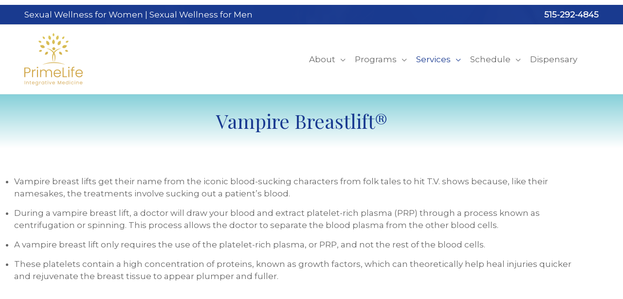

--- FILE ---
content_type: text/html; charset=UTF-8
request_url: https://primelifeiowa.com/vampire-breastlift
body_size: 26286
content:
<!DOCTYPE html>
<html lang="en-US">
<head>
<!-- Add your snippet here. -->
<script src="https://ajax.googleapis.com/ajax/libs/jquery/3.5.1/jquery.min.js"></script>
<script>
jQuery(document).ready(function(){
$('#comments form .form-submit input.submit').val('Post Comment');
});
</script>
<!-- Add your snippet here. -->

<!-- Global site tag (gtag.js) - Google Analytics -->
<script async src="https://www.googletagmanager.com/gtag/js?id=UA-131321826-1"></script>
<script>
window.dataLayer = window.dataLayer || [];
function gtag(){dataLayer.push(arguments);}
gtag('js', new Date());

gtag('config', 'UA-131321826-1');
</script>


<!-- Facebook Pixel Code -->
<script>
!function(f,b,e,v,n,t,s)
{if(f.fbq)return;n=f.fbq=function(){n.callMethod?
n.callMethod.apply(n,arguments):n.queue.push(arguments)};
if(!f._fbq)f._fbq=n;n.push=n;n.loaded=!0;n.version='2.0';
n.queue=[];t=b.createElement(e);t.async=!0;
t.src=v;s=b.getElementsByTagName(e)[0];
s.parentNode.insertBefore(t,s)}(window, document,'script',
'https://connect.facebook.net/en_US/fbevents.js');
fbq('init', '331980350725025');
fbq('track', 'PageView');
</script>
<noscript><img height="1" width="1" style="display:none"
src="https://www.facebook.com/tr?id=331980350725025&ev=PageView&noscript=1"
/></noscript>
<!-- End Facebook Pixel Code --> 



<!-- AC Pixel Code -->
<script type="text/javascript">
// Set to false if opt-in required
var trackByDefault = true;

function acEnableTracking() {
	var expiration = new Date(new Date().getTime() + 1000 * 60 * 60 * 24 * 30);
	document.cookie = "ac_enable_tracking=1; expires= " + expiration + "; path=/";
	acTrackVisit();
}

function acTrackVisit() {
	var trackcmp_email = '';
	var trackcmp = document.createElement("script");
	trackcmp.async = true;
	trackcmp.type = 'text/javascript';
	trackcmp.src = '//trackcmp.net/visit?actid=1000015438&e='+encodeURIComponent(trackcmp_email)+'&r='+encodeURIComponent(document.referrer)+'&u='+encodeURIComponent(window.location.href);
	var trackcmp_s = document.getElementsByTagName("script");
	if (trackcmp_s.length) {
		trackcmp_s[0].parentNode.appendChild(trackcmp);
	} else {
		var trackcmp_h = document.getElementsByTagName("head");
		trackcmp_h.length && trackcmp_h[0].appendChild(trackcmp);
	}
}

if (trackByDefault || /(^|; )ac_enable_tracking=([^;]+)/.test(document.cookie)) {
	acEnableTracking();
}
</script>
<meta charset="UTF-8">
<meta name="viewport" content="width=device-width, initial-scale=1">
	 <link rel="profile" href="https://gmpg.org/xfn/11"> 
	 <meta name='robots' content='index, follow, max-image-preview:large, max-snippet:-1, max-video-preview:-1' />

<!-- Social Warfare v4.5.6 https://warfareplugins.com - BEGINNING OF OUTPUT -->
<style>
	@font-face {
		font-family: "sw-icon-font";
		src:url("https://primelifeiowa.com/wp-content/plugins/social-warfare/assets/fonts/sw-icon-font.eot?ver=4.5.6");
		src:url("https://primelifeiowa.com/wp-content/plugins/social-warfare/assets/fonts/sw-icon-font.eot?ver=4.5.6#iefix") format("embedded-opentype"),
		url("https://primelifeiowa.com/wp-content/plugins/social-warfare/assets/fonts/sw-icon-font.woff?ver=4.5.6") format("woff"),
		url("https://primelifeiowa.com/wp-content/plugins/social-warfare/assets/fonts/sw-icon-font.ttf?ver=4.5.6") format("truetype"),
		url("https://primelifeiowa.com/wp-content/plugins/social-warfare/assets/fonts/sw-icon-font.svg?ver=4.5.6#1445203416") format("svg");
		font-weight: normal;
		font-style: normal;
		font-display:block;
	}
</style>
<!-- Social Warfare v4.5.6 https://warfareplugins.com - END OF OUTPUT -->


	<!-- This site is optimized with the Yoast SEO plugin v26.7 - https://yoast.com/wordpress/plugins/seo/ -->
	<title>Vampire Breastlift® - PrimeLife</title>
	<meta name="description" content="Vampire breast lifts get their name from the iconic blood-sucking characters from folk tales to hit T.V. shows because, like their namesakes, the treatments involve sucking out a patient’s blood." />
	<link rel="canonical" href="https://primelifeiowa.com/vampire-breastlift" />
	<meta property="og:locale" content="en_US" />
	<meta property="og:type" content="article" />
	<meta property="og:title" content="Vampire Breastlift® - PrimeLife" />
	<meta property="og:description" content="Vampire breast lifts get their name from the iconic blood-sucking characters from folk tales to hit T.V. shows because, like their namesakes, the treatments involve sucking out a patient’s blood." />
	<meta property="og:url" content="https://primelifeiowa.com/vampire-breastlift" />
	<meta property="og:site_name" content="Melanie Spencer" />
	<meta property="article:publisher" content="https://www.facebook.com/primelifellc/" />
	<meta property="article:modified_time" content="2024-02-28T11:33:21+00:00" />
	<meta name="twitter:card" content="summary_large_image" />
	<meta name="twitter:label1" content="Est. reading time" />
	<meta name="twitter:data1" content="1 minute" />
	<script type="application/ld+json" class="yoast-schema-graph">{"@context":"https://schema.org","@graph":[{"@type":"WebPage","@id":"https://primelifeiowa.com/vampire-breastlift","url":"https://primelifeiowa.com/vampire-breastlift","name":"Vampire Breastlift® - PrimeLife","isPartOf":{"@id":"https://primelifeiowa.com/#website"},"datePublished":"2024-01-25T11:38:37+00:00","dateModified":"2024-02-28T11:33:21+00:00","description":"Vampire breast lifts get their name from the iconic blood-sucking characters from folk tales to hit T.V. shows because, like their namesakes, the treatments involve sucking out a patient’s blood.","breadcrumb":{"@id":"https://primelifeiowa.com/vampire-breastlift#breadcrumb"},"inLanguage":"en-US","potentialAction":[{"@type":"ReadAction","target":["https://primelifeiowa.com/vampire-breastlift"]}]},{"@type":"BreadcrumbList","@id":"https://primelifeiowa.com/vampire-breastlift#breadcrumb","itemListElement":[{"@type":"ListItem","position":1,"name":"Home","item":"https://primelifeiowa.com/"},{"@type":"ListItem","position":2,"name":"Vampire Breastlift®"}]},{"@type":"WebSite","@id":"https://primelifeiowa.com/#website","url":"https://primelifeiowa.com/","name":"Melanie Spencer","description":"Co-Creating Health","publisher":{"@id":"https://primelifeiowa.com/#organization"},"potentialAction":[{"@type":"SearchAction","target":{"@type":"EntryPoint","urlTemplate":"https://primelifeiowa.com/?s={search_term_string}"},"query-input":{"@type":"PropertyValueSpecification","valueRequired":true,"valueName":"search_term_string"}}],"inLanguage":"en-US"},{"@type":"Organization","@id":"https://primelifeiowa.com/#organization","name":"PrimeLife","url":"https://primelifeiowa.com/","logo":{"@type":"ImageObject","inLanguage":"en-US","@id":"https://primelifeiowa.com/#/schema/logo/image/","url":"https://primelifeiowa.com/wp-content/uploads/2020/05/PrimeLife_Logo_1_tr_small.png","contentUrl":"https://primelifeiowa.com/wp-content/uploads/2020/05/PrimeLife_Logo_1_tr_small.png","width":1500,"height":525,"caption":"PrimeLife"},"image":{"@id":"https://primelifeiowa.com/#/schema/logo/image/"},"sameAs":["https://www.facebook.com/primelifellc/"]}]}</script>
	<!-- / Yoast SEO plugin. -->


<link rel='dns-prefetch' href='//fonts.googleapis.com' />
<link rel="alternate" type="application/rss+xml" title="Melanie Spencer &raquo; Feed" href="https://primelifeiowa.com/feed" />
<link rel="alternate" type="application/rss+xml" title="Melanie Spencer &raquo; Comments Feed" href="https://primelifeiowa.com/comments/feed" />
<link rel="alternate" title="oEmbed (JSON)" type="application/json+oembed" href="https://primelifeiowa.com/wp-json/oembed/1.0/embed?url=https%3A%2F%2Fprimelifeiowa.com%2Fvampire-breastlift" />
<link rel="alternate" title="oEmbed (XML)" type="text/xml+oembed" href="https://primelifeiowa.com/wp-json/oembed/1.0/embed?url=https%3A%2F%2Fprimelifeiowa.com%2Fvampire-breastlift&#038;format=xml" />
<style id='wp-img-auto-sizes-contain-inline-css'>
img:is([sizes=auto i],[sizes^="auto," i]){contain-intrinsic-size:3000px 1500px}
/*# sourceURL=wp-img-auto-sizes-contain-inline-css */
</style>
<style id='cf-frontend-style-inline-css'>
@font-face {
	font-family: 'PlaylistScript';
	font-weight: 400;
	font-display: auto;
	src: url('https://primelifeiowa.com/wp-content/uploads/2020/01/Playlist-Script.otf') format('OpenType');
}
/*# sourceURL=cf-frontend-style-inline-css */
</style>
<style id='global-styles-inline-css'>
:root{--wp--preset--aspect-ratio--square: 1;--wp--preset--aspect-ratio--4-3: 4/3;--wp--preset--aspect-ratio--3-4: 3/4;--wp--preset--aspect-ratio--3-2: 3/2;--wp--preset--aspect-ratio--2-3: 2/3;--wp--preset--aspect-ratio--16-9: 16/9;--wp--preset--aspect-ratio--9-16: 9/16;--wp--preset--color--black: #000000;--wp--preset--color--cyan-bluish-gray: #abb8c3;--wp--preset--color--white: #ffffff;--wp--preset--color--pale-pink: #f78da7;--wp--preset--color--vivid-red: #cf2e2e;--wp--preset--color--luminous-vivid-orange: #ff6900;--wp--preset--color--luminous-vivid-amber: #fcb900;--wp--preset--color--light-green-cyan: #7bdcb5;--wp--preset--color--vivid-green-cyan: #00d084;--wp--preset--color--pale-cyan-blue: #8ed1fc;--wp--preset--color--vivid-cyan-blue: #0693e3;--wp--preset--color--vivid-purple: #9b51e0;--wp--preset--color--ast-global-color-0: var(--ast-global-color-0);--wp--preset--color--ast-global-color-1: var(--ast-global-color-1);--wp--preset--color--ast-global-color-2: var(--ast-global-color-2);--wp--preset--color--ast-global-color-3: var(--ast-global-color-3);--wp--preset--color--ast-global-color-4: var(--ast-global-color-4);--wp--preset--color--ast-global-color-5: var(--ast-global-color-5);--wp--preset--color--ast-global-color-6: var(--ast-global-color-6);--wp--preset--color--ast-global-color-7: var(--ast-global-color-7);--wp--preset--color--ast-global-color-8: var(--ast-global-color-8);--wp--preset--gradient--vivid-cyan-blue-to-vivid-purple: linear-gradient(135deg,rgb(6,147,227) 0%,rgb(155,81,224) 100%);--wp--preset--gradient--light-green-cyan-to-vivid-green-cyan: linear-gradient(135deg,rgb(122,220,180) 0%,rgb(0,208,130) 100%);--wp--preset--gradient--luminous-vivid-amber-to-luminous-vivid-orange: linear-gradient(135deg,rgb(252,185,0) 0%,rgb(255,105,0) 100%);--wp--preset--gradient--luminous-vivid-orange-to-vivid-red: linear-gradient(135deg,rgb(255,105,0) 0%,rgb(207,46,46) 100%);--wp--preset--gradient--very-light-gray-to-cyan-bluish-gray: linear-gradient(135deg,rgb(238,238,238) 0%,rgb(169,184,195) 100%);--wp--preset--gradient--cool-to-warm-spectrum: linear-gradient(135deg,rgb(74,234,220) 0%,rgb(151,120,209) 20%,rgb(207,42,186) 40%,rgb(238,44,130) 60%,rgb(251,105,98) 80%,rgb(254,248,76) 100%);--wp--preset--gradient--blush-light-purple: linear-gradient(135deg,rgb(255,206,236) 0%,rgb(152,150,240) 100%);--wp--preset--gradient--blush-bordeaux: linear-gradient(135deg,rgb(254,205,165) 0%,rgb(254,45,45) 50%,rgb(107,0,62) 100%);--wp--preset--gradient--luminous-dusk: linear-gradient(135deg,rgb(255,203,112) 0%,rgb(199,81,192) 50%,rgb(65,88,208) 100%);--wp--preset--gradient--pale-ocean: linear-gradient(135deg,rgb(255,245,203) 0%,rgb(182,227,212) 50%,rgb(51,167,181) 100%);--wp--preset--gradient--electric-grass: linear-gradient(135deg,rgb(202,248,128) 0%,rgb(113,206,126) 100%);--wp--preset--gradient--midnight: linear-gradient(135deg,rgb(2,3,129) 0%,rgb(40,116,252) 100%);--wp--preset--font-size--small: 13px;--wp--preset--font-size--medium: 20px;--wp--preset--font-size--large: 36px;--wp--preset--font-size--x-large: 42px;--wp--preset--spacing--20: 0.44rem;--wp--preset--spacing--30: 0.67rem;--wp--preset--spacing--40: 1rem;--wp--preset--spacing--50: 1.5rem;--wp--preset--spacing--60: 2.25rem;--wp--preset--spacing--70: 3.38rem;--wp--preset--spacing--80: 5.06rem;--wp--preset--shadow--natural: 6px 6px 9px rgba(0, 0, 0, 0.2);--wp--preset--shadow--deep: 12px 12px 50px rgba(0, 0, 0, 0.4);--wp--preset--shadow--sharp: 6px 6px 0px rgba(0, 0, 0, 0.2);--wp--preset--shadow--outlined: 6px 6px 0px -3px rgb(255, 255, 255), 6px 6px rgb(0, 0, 0);--wp--preset--shadow--crisp: 6px 6px 0px rgb(0, 0, 0);}:root { --wp--style--global--content-size: var(--wp--custom--ast-content-width-size);--wp--style--global--wide-size: var(--wp--custom--ast-wide-width-size); }:where(body) { margin: 0; }.wp-site-blocks > .alignleft { float: left; margin-right: 2em; }.wp-site-blocks > .alignright { float: right; margin-left: 2em; }.wp-site-blocks > .aligncenter { justify-content: center; margin-left: auto; margin-right: auto; }:where(.wp-site-blocks) > * { margin-block-start: 24px; margin-block-end: 0; }:where(.wp-site-blocks) > :first-child { margin-block-start: 0; }:where(.wp-site-blocks) > :last-child { margin-block-end: 0; }:root { --wp--style--block-gap: 24px; }:root :where(.is-layout-flow) > :first-child{margin-block-start: 0;}:root :where(.is-layout-flow) > :last-child{margin-block-end: 0;}:root :where(.is-layout-flow) > *{margin-block-start: 24px;margin-block-end: 0;}:root :where(.is-layout-constrained) > :first-child{margin-block-start: 0;}:root :where(.is-layout-constrained) > :last-child{margin-block-end: 0;}:root :where(.is-layout-constrained) > *{margin-block-start: 24px;margin-block-end: 0;}:root :where(.is-layout-flex){gap: 24px;}:root :where(.is-layout-grid){gap: 24px;}.is-layout-flow > .alignleft{float: left;margin-inline-start: 0;margin-inline-end: 2em;}.is-layout-flow > .alignright{float: right;margin-inline-start: 2em;margin-inline-end: 0;}.is-layout-flow > .aligncenter{margin-left: auto !important;margin-right: auto !important;}.is-layout-constrained > .alignleft{float: left;margin-inline-start: 0;margin-inline-end: 2em;}.is-layout-constrained > .alignright{float: right;margin-inline-start: 2em;margin-inline-end: 0;}.is-layout-constrained > .aligncenter{margin-left: auto !important;margin-right: auto !important;}.is-layout-constrained > :where(:not(.alignleft):not(.alignright):not(.alignfull)){max-width: var(--wp--style--global--content-size);margin-left: auto !important;margin-right: auto !important;}.is-layout-constrained > .alignwide{max-width: var(--wp--style--global--wide-size);}body .is-layout-flex{display: flex;}.is-layout-flex{flex-wrap: wrap;align-items: center;}.is-layout-flex > :is(*, div){margin: 0;}body .is-layout-grid{display: grid;}.is-layout-grid > :is(*, div){margin: 0;}body{padding-top: 0px;padding-right: 0px;padding-bottom: 0px;padding-left: 0px;}a:where(:not(.wp-element-button)){text-decoration: none;}:root :where(.wp-element-button, .wp-block-button__link){background-color: #32373c;border-width: 0;color: #fff;font-family: inherit;font-size: inherit;font-style: inherit;font-weight: inherit;letter-spacing: inherit;line-height: inherit;padding-top: calc(0.667em + 2px);padding-right: calc(1.333em + 2px);padding-bottom: calc(0.667em + 2px);padding-left: calc(1.333em + 2px);text-decoration: none;text-transform: inherit;}.has-black-color{color: var(--wp--preset--color--black) !important;}.has-cyan-bluish-gray-color{color: var(--wp--preset--color--cyan-bluish-gray) !important;}.has-white-color{color: var(--wp--preset--color--white) !important;}.has-pale-pink-color{color: var(--wp--preset--color--pale-pink) !important;}.has-vivid-red-color{color: var(--wp--preset--color--vivid-red) !important;}.has-luminous-vivid-orange-color{color: var(--wp--preset--color--luminous-vivid-orange) !important;}.has-luminous-vivid-amber-color{color: var(--wp--preset--color--luminous-vivid-amber) !important;}.has-light-green-cyan-color{color: var(--wp--preset--color--light-green-cyan) !important;}.has-vivid-green-cyan-color{color: var(--wp--preset--color--vivid-green-cyan) !important;}.has-pale-cyan-blue-color{color: var(--wp--preset--color--pale-cyan-blue) !important;}.has-vivid-cyan-blue-color{color: var(--wp--preset--color--vivid-cyan-blue) !important;}.has-vivid-purple-color{color: var(--wp--preset--color--vivid-purple) !important;}.has-ast-global-color-0-color{color: var(--wp--preset--color--ast-global-color-0) !important;}.has-ast-global-color-1-color{color: var(--wp--preset--color--ast-global-color-1) !important;}.has-ast-global-color-2-color{color: var(--wp--preset--color--ast-global-color-2) !important;}.has-ast-global-color-3-color{color: var(--wp--preset--color--ast-global-color-3) !important;}.has-ast-global-color-4-color{color: var(--wp--preset--color--ast-global-color-4) !important;}.has-ast-global-color-5-color{color: var(--wp--preset--color--ast-global-color-5) !important;}.has-ast-global-color-6-color{color: var(--wp--preset--color--ast-global-color-6) !important;}.has-ast-global-color-7-color{color: var(--wp--preset--color--ast-global-color-7) !important;}.has-ast-global-color-8-color{color: var(--wp--preset--color--ast-global-color-8) !important;}.has-black-background-color{background-color: var(--wp--preset--color--black) !important;}.has-cyan-bluish-gray-background-color{background-color: var(--wp--preset--color--cyan-bluish-gray) !important;}.has-white-background-color{background-color: var(--wp--preset--color--white) !important;}.has-pale-pink-background-color{background-color: var(--wp--preset--color--pale-pink) !important;}.has-vivid-red-background-color{background-color: var(--wp--preset--color--vivid-red) !important;}.has-luminous-vivid-orange-background-color{background-color: var(--wp--preset--color--luminous-vivid-orange) !important;}.has-luminous-vivid-amber-background-color{background-color: var(--wp--preset--color--luminous-vivid-amber) !important;}.has-light-green-cyan-background-color{background-color: var(--wp--preset--color--light-green-cyan) !important;}.has-vivid-green-cyan-background-color{background-color: var(--wp--preset--color--vivid-green-cyan) !important;}.has-pale-cyan-blue-background-color{background-color: var(--wp--preset--color--pale-cyan-blue) !important;}.has-vivid-cyan-blue-background-color{background-color: var(--wp--preset--color--vivid-cyan-blue) !important;}.has-vivid-purple-background-color{background-color: var(--wp--preset--color--vivid-purple) !important;}.has-ast-global-color-0-background-color{background-color: var(--wp--preset--color--ast-global-color-0) !important;}.has-ast-global-color-1-background-color{background-color: var(--wp--preset--color--ast-global-color-1) !important;}.has-ast-global-color-2-background-color{background-color: var(--wp--preset--color--ast-global-color-2) !important;}.has-ast-global-color-3-background-color{background-color: var(--wp--preset--color--ast-global-color-3) !important;}.has-ast-global-color-4-background-color{background-color: var(--wp--preset--color--ast-global-color-4) !important;}.has-ast-global-color-5-background-color{background-color: var(--wp--preset--color--ast-global-color-5) !important;}.has-ast-global-color-6-background-color{background-color: var(--wp--preset--color--ast-global-color-6) !important;}.has-ast-global-color-7-background-color{background-color: var(--wp--preset--color--ast-global-color-7) !important;}.has-ast-global-color-8-background-color{background-color: var(--wp--preset--color--ast-global-color-8) !important;}.has-black-border-color{border-color: var(--wp--preset--color--black) !important;}.has-cyan-bluish-gray-border-color{border-color: var(--wp--preset--color--cyan-bluish-gray) !important;}.has-white-border-color{border-color: var(--wp--preset--color--white) !important;}.has-pale-pink-border-color{border-color: var(--wp--preset--color--pale-pink) !important;}.has-vivid-red-border-color{border-color: var(--wp--preset--color--vivid-red) !important;}.has-luminous-vivid-orange-border-color{border-color: var(--wp--preset--color--luminous-vivid-orange) !important;}.has-luminous-vivid-amber-border-color{border-color: var(--wp--preset--color--luminous-vivid-amber) !important;}.has-light-green-cyan-border-color{border-color: var(--wp--preset--color--light-green-cyan) !important;}.has-vivid-green-cyan-border-color{border-color: var(--wp--preset--color--vivid-green-cyan) !important;}.has-pale-cyan-blue-border-color{border-color: var(--wp--preset--color--pale-cyan-blue) !important;}.has-vivid-cyan-blue-border-color{border-color: var(--wp--preset--color--vivid-cyan-blue) !important;}.has-vivid-purple-border-color{border-color: var(--wp--preset--color--vivid-purple) !important;}.has-ast-global-color-0-border-color{border-color: var(--wp--preset--color--ast-global-color-0) !important;}.has-ast-global-color-1-border-color{border-color: var(--wp--preset--color--ast-global-color-1) !important;}.has-ast-global-color-2-border-color{border-color: var(--wp--preset--color--ast-global-color-2) !important;}.has-ast-global-color-3-border-color{border-color: var(--wp--preset--color--ast-global-color-3) !important;}.has-ast-global-color-4-border-color{border-color: var(--wp--preset--color--ast-global-color-4) !important;}.has-ast-global-color-5-border-color{border-color: var(--wp--preset--color--ast-global-color-5) !important;}.has-ast-global-color-6-border-color{border-color: var(--wp--preset--color--ast-global-color-6) !important;}.has-ast-global-color-7-border-color{border-color: var(--wp--preset--color--ast-global-color-7) !important;}.has-ast-global-color-8-border-color{border-color: var(--wp--preset--color--ast-global-color-8) !important;}.has-vivid-cyan-blue-to-vivid-purple-gradient-background{background: var(--wp--preset--gradient--vivid-cyan-blue-to-vivid-purple) !important;}.has-light-green-cyan-to-vivid-green-cyan-gradient-background{background: var(--wp--preset--gradient--light-green-cyan-to-vivid-green-cyan) !important;}.has-luminous-vivid-amber-to-luminous-vivid-orange-gradient-background{background: var(--wp--preset--gradient--luminous-vivid-amber-to-luminous-vivid-orange) !important;}.has-luminous-vivid-orange-to-vivid-red-gradient-background{background: var(--wp--preset--gradient--luminous-vivid-orange-to-vivid-red) !important;}.has-very-light-gray-to-cyan-bluish-gray-gradient-background{background: var(--wp--preset--gradient--very-light-gray-to-cyan-bluish-gray) !important;}.has-cool-to-warm-spectrum-gradient-background{background: var(--wp--preset--gradient--cool-to-warm-spectrum) !important;}.has-blush-light-purple-gradient-background{background: var(--wp--preset--gradient--blush-light-purple) !important;}.has-blush-bordeaux-gradient-background{background: var(--wp--preset--gradient--blush-bordeaux) !important;}.has-luminous-dusk-gradient-background{background: var(--wp--preset--gradient--luminous-dusk) !important;}.has-pale-ocean-gradient-background{background: var(--wp--preset--gradient--pale-ocean) !important;}.has-electric-grass-gradient-background{background: var(--wp--preset--gradient--electric-grass) !important;}.has-midnight-gradient-background{background: var(--wp--preset--gradient--midnight) !important;}.has-small-font-size{font-size: var(--wp--preset--font-size--small) !important;}.has-medium-font-size{font-size: var(--wp--preset--font-size--medium) !important;}.has-large-font-size{font-size: var(--wp--preset--font-size--large) !important;}.has-x-large-font-size{font-size: var(--wp--preset--font-size--x-large) !important;}
:root :where(.wp-block-pullquote){font-size: 1.5em;line-height: 1.6;}
/*# sourceURL=global-styles-inline-css */
</style>
<link rel='stylesheet' id='wpo_min-header-0-css' href='https://primelifeiowa.com/wp-content/cache/wpo-minify/1768799163/assets/wpo-minify-header-social-warfare-block-css1742809236.min.css' media='all' />
<link rel='stylesheet' id='astra-theme-css-css' href='https://primelifeiowa.com/wp-content/themes/astra/assets/css/minified/style.min.css' media='all' />
<style id='astra-theme-css-inline-css'>
.ast-no-sidebar .entry-content .alignfull {margin-left: calc( -50vw + 50%);margin-right: calc( -50vw + 50%);max-width: 100vw;width: 100vw;}.ast-no-sidebar .entry-content .alignwide {margin-left: calc(-41vw + 50%);margin-right: calc(-41vw + 50%);max-width: unset;width: unset;}.ast-no-sidebar .entry-content .alignfull .alignfull,.ast-no-sidebar .entry-content .alignfull .alignwide,.ast-no-sidebar .entry-content .alignwide .alignfull,.ast-no-sidebar .entry-content .alignwide .alignwide,.ast-no-sidebar .entry-content .wp-block-column .alignfull,.ast-no-sidebar .entry-content .wp-block-column .alignwide{width: 100%;margin-left: auto;margin-right: auto;}.wp-block-gallery,.blocks-gallery-grid {margin: 0;}.wp-block-separator {max-width: 100px;}.wp-block-separator.is-style-wide,.wp-block-separator.is-style-dots {max-width: none;}.entry-content .has-2-columns .wp-block-column:first-child {padding-right: 10px;}.entry-content .has-2-columns .wp-block-column:last-child {padding-left: 10px;}@media (max-width: 782px) {.entry-content .wp-block-columns .wp-block-column {flex-basis: 100%;}.entry-content .has-2-columns .wp-block-column:first-child {padding-right: 0;}.entry-content .has-2-columns .wp-block-column:last-child {padding-left: 0;}}body .entry-content .wp-block-latest-posts {margin-left: 0;}body .entry-content .wp-block-latest-posts li {list-style: none;}.ast-no-sidebar .ast-container .entry-content .wp-block-latest-posts {margin-left: 0;}.ast-header-break-point .entry-content .alignwide {margin-left: auto;margin-right: auto;}.entry-content .blocks-gallery-item img {margin-bottom: auto;}.wp-block-pullquote {border-top: 4px solid #555d66;border-bottom: 4px solid #555d66;color: #40464d;}:root{--ast-container-default-xlg-padding:6.67em;--ast-container-default-lg-padding:5.67em;--ast-container-default-slg-padding:4.34em;--ast-container-default-md-padding:3.34em;--ast-container-default-sm-padding:6.67em;--ast-container-default-xs-padding:2.4em;--ast-container-default-xxs-padding:1.4em;--ast-code-block-background:#EEEEEE;--ast-comment-inputs-background:#FAFAFA;}html{font-size:106.25%;}a,.page-title{color:#075aae;}a:hover,a:focus{color:#000000;}body,button,input,select,textarea,.ast-button,.ast-custom-button{font-family:'Montserrat',sans-serif;font-weight:normal;font-size:17px;font-size:1rem;line-height:1.5em;}blockquote{color:#1b1b1b;}h1,.entry-content h1,.entry-content h1 a,h2,.entry-content h2,.entry-content h2 a,h3,.entry-content h3,.entry-content h3 a,h4,.entry-content h4,.entry-content h4 a,h5,.entry-content h5,.entry-content h5 a,h6,.entry-content h6,.entry-content h6 a,.site-title,.site-title a{font-family:'Playfair Display',serif;font-weight:400;}.ast-site-identity .site-title a{color:var(--ast-global-color-0);}.site-title{font-size:35px;font-size:2.0588235294118rem;display:none;}header .custom-logo-link img{max-width:120px;}.astra-logo-svg{width:120px;}.site-header .site-description{font-size:15px;font-size:0.88235294117647rem;display:none;}.entry-title{font-size:30px;font-size:1.7647058823529rem;}h1,.entry-content h1,.entry-content h1 a{font-size:60px;font-size:3.5294117647059rem;font-weight:400;font-family:'Playfair Display',serif;line-height:1.24em;}h2,.entry-content h2,.entry-content h2 a{font-size:40px;font-size:2.3529411764706rem;font-weight:400;font-family:'Playfair Display',serif;line-height:1.25em;}h3,.entry-content h3,.entry-content h3 a{font-size:22px;font-size:1.2941176470588rem;font-weight:400;font-family:'Playfair Display',serif;line-height:1.2em;}h4,.entry-content h4,.entry-content h4 a{font-size:21px;font-size:1.2352941176471rem;line-height:1.2em;font-weight:400;font-family:'Playfair Display',serif;}h5,.entry-content h5,.entry-content h5 a{font-size:15px;font-size:0.88235294117647rem;line-height:1.2em;font-weight:400;font-family:'Playfair Display',serif;}h6,.entry-content h6,.entry-content h6 a{font-size:12px;font-size:0.70588235294118rem;line-height:1.25em;font-weight:400;font-family:'Playfair Display',serif;}::selection{background-color:#075aae;color:#ffffff;}body,h1,.entry-title a,.entry-content h1,.entry-content h1 a,h2,.entry-content h2,.entry-content h2 a,h3,.entry-content h3,.entry-content h3 a,h4,.entry-content h4,.entry-content h4 a,h5,.entry-content h5,.entry-content h5 a,h6,.entry-content h6,.entry-content h6 a{color:#666666;}.tagcloud a:hover,.tagcloud a:focus,.tagcloud a.current-item{color:#ffffff;border-color:#075aae;background-color:#075aae;}input:focus,input[type="text"]:focus,input[type="email"]:focus,input[type="url"]:focus,input[type="password"]:focus,input[type="reset"]:focus,input[type="search"]:focus,textarea:focus{border-color:#075aae;}input[type="radio"]:checked,input[type=reset],input[type="checkbox"]:checked,input[type="checkbox"]:hover:checked,input[type="checkbox"]:focus:checked,input[type=range]::-webkit-slider-thumb{border-color:#075aae;background-color:#075aae;box-shadow:none;}.site-footer a:hover + .post-count,.site-footer a:focus + .post-count{background:#075aae;border-color:#075aae;}.single .nav-links .nav-previous,.single .nav-links .nav-next{color:#075aae;}.entry-meta,.entry-meta *{line-height:1.45;color:#075aae;}.entry-meta a:hover,.entry-meta a:hover *,.entry-meta a:focus,.entry-meta a:focus *,.page-links > .page-link,.page-links .page-link:hover,.post-navigation a:hover{color:#000000;}#cat option,.secondary .calendar_wrap thead a,.secondary .calendar_wrap thead a:visited{color:#075aae;}.secondary .calendar_wrap #today,.ast-progress-val span{background:#075aae;}.secondary a:hover + .post-count,.secondary a:focus + .post-count{background:#075aae;border-color:#075aae;}.calendar_wrap #today > a{color:#ffffff;}.page-links .page-link,.single .post-navigation a{color:#075aae;}.ast-search-menu-icon .search-form button.search-submit{padding:0 4px;}.ast-search-menu-icon form.search-form{padding-right:0;}.ast-search-menu-icon.slide-search input.search-field{width:0;}.ast-header-search .ast-search-menu-icon.ast-dropdown-active .search-form,.ast-header-search .ast-search-menu-icon.ast-dropdown-active .search-field:focus{border-color:var(--ast-global-color-0);transition:all 0.2s;}.search-form input.search-field:focus{outline:none;}.widget-title,.widget .wp-block-heading{font-size:24px;font-size:1.4117647058824rem;color:#666666;}.single .ast-author-details .author-title{color:#000000;}a:focus-visible,.ast-menu-toggle:focus-visible,.site .skip-link:focus-visible,.wp-block-loginout input:focus-visible,.wp-block-search.wp-block-search__button-inside .wp-block-search__inside-wrapper,.ast-header-navigation-arrow:focus-visible,.woocommerce .wc-proceed-to-checkout > .checkout-button:focus-visible,.woocommerce .woocommerce-MyAccount-navigation ul li a:focus-visible,.ast-orders-table__row .ast-orders-table__cell:focus-visible,.woocommerce .woocommerce-order-details .order-again > .button:focus-visible,.woocommerce .woocommerce-message a.button.wc-forward:focus-visible,.woocommerce #minus_qty:focus-visible,.woocommerce #plus_qty:focus-visible,a#ast-apply-coupon:focus-visible,.woocommerce .woocommerce-info a:focus-visible,.woocommerce .astra-shop-summary-wrap a:focus-visible,.woocommerce a.wc-forward:focus-visible,#ast-apply-coupon:focus-visible,.woocommerce-js .woocommerce-mini-cart-item a.remove:focus-visible{outline-style:dotted;outline-color:inherit;outline-width:thin;}input:focus,input[type="text"]:focus,input[type="email"]:focus,input[type="url"]:focus,input[type="password"]:focus,input[type="reset"]:focus,input[type="number"]:focus,textarea:focus,.wp-block-search__input:focus,[data-section="section-header-mobile-trigger"] .ast-button-wrap .ast-mobile-menu-trigger-minimal:focus,.ast-mobile-popup-drawer.active .menu-toggle-close:focus,.woocommerce-ordering select.orderby:focus,#ast-scroll-top:focus,#coupon_code:focus,.woocommerce-page #comment:focus,.woocommerce #reviews #respond input#submit:focus,.woocommerce a.add_to_cart_button:focus,.woocommerce .button.single_add_to_cart_button:focus,.woocommerce .woocommerce-cart-form button:focus,.woocommerce .woocommerce-cart-form__cart-item .quantity .qty:focus,.woocommerce .woocommerce-billing-fields .woocommerce-billing-fields__field-wrapper .woocommerce-input-wrapper > .input-text:focus,.woocommerce #order_comments:focus,.woocommerce #place_order:focus,.woocommerce .woocommerce-address-fields .woocommerce-address-fields__field-wrapper .woocommerce-input-wrapper > .input-text:focus,.woocommerce .woocommerce-MyAccount-content form button:focus,.woocommerce .woocommerce-MyAccount-content .woocommerce-EditAccountForm .woocommerce-form-row .woocommerce-Input.input-text:focus,.woocommerce .ast-woocommerce-container .woocommerce-pagination ul.page-numbers li a:focus,body #content .woocommerce form .form-row .select2-container--default .select2-selection--single:focus,#ast-coupon-code:focus,.woocommerce.woocommerce-js .quantity input[type=number]:focus,.woocommerce-js .woocommerce-mini-cart-item .quantity input[type=number]:focus,.woocommerce p#ast-coupon-trigger:focus{border-style:dotted;border-color:inherit;border-width:thin;}input{outline:none;}.main-header-menu .menu-link,.ast-header-custom-item a{color:#666666;}.main-header-menu .menu-item:hover > .menu-link,.main-header-menu .menu-item:hover > .ast-menu-toggle,.main-header-menu .ast-masthead-custom-menu-items a:hover,.main-header-menu .menu-item.focus > .menu-link,.main-header-menu .menu-item.focus > .ast-menu-toggle,.main-header-menu .current-menu-item > .menu-link,.main-header-menu .current-menu-ancestor > .menu-link,.main-header-menu .current-menu-item > .ast-menu-toggle,.main-header-menu .current-menu-ancestor > .ast-menu-toggle{color:#075aae;}.header-main-layout-3 .ast-main-header-bar-alignment{margin-right:auto;}.header-main-layout-2 .site-header-section-left .ast-site-identity{text-align:left;}.site-logo-img img{ transition:all 0.2s linear;}body .ast-oembed-container *{position:absolute;top:0;width:100%;height:100%;left:0;}.ast-header-break-point .ast-mobile-menu-buttons-minimal.menu-toggle{background:transparent;color:#075aae;}.ast-header-break-point .ast-mobile-menu-buttons-outline.menu-toggle{background:transparent;border:1px solid #075aae;color:#075aae;}.ast-header-break-point .ast-mobile-menu-buttons-fill.menu-toggle{background:#075aae;color:#ffffff;}.ast-page-builder-template .hentry {margin: 0;}.ast-page-builder-template .site-content > .ast-container {max-width: 100%;padding: 0;}.ast-page-builder-template .site-content #primary {padding: 0;margin: 0;}.ast-page-builder-template .no-results {text-align: center;margin: 4em auto;}.ast-page-builder-template .ast-pagination {padding: 2em;}.ast-page-builder-template .entry-header.ast-no-title.ast-no-thumbnail {margin-top: 0;}.ast-page-builder-template .entry-header.ast-header-without-markup {margin-top: 0;margin-bottom: 0;}.ast-page-builder-template .entry-header.ast-no-title.ast-no-meta {margin-bottom: 0;}.ast-page-builder-template.single .post-navigation {padding-bottom: 2em;}.ast-page-builder-template.single-post .site-content > .ast-container {max-width: 100%;}.ast-page-builder-template .entry-header {margin-top: 4em;margin-left: auto;margin-right: auto;padding-left: 20px;padding-right: 20px;}.single.ast-page-builder-template .entry-header {padding-left: 20px;padding-right: 20px;}.ast-page-builder-template .ast-archive-description {margin: 4em auto 0;padding-left: 20px;padding-right: 20px;}.ast-page-builder-template.ast-no-sidebar .entry-content .alignwide {margin-left: 0;margin-right: 0;}.ast-small-footer{color:#000000;}.ast-small-footer > .ast-footer-overlay{background-color:#ffffff;;}.ast-small-footer a{color:var(--ast-global-color-0);}.ast-small-footer a:hover{color:#000000;}.footer-adv .footer-adv-overlay{border-top-style:solid;border-top-width:266px;}.footer-adv-overlay{background-color:#1e73be;;}.wp-block-buttons.aligncenter{justify-content:center;}@media (max-width:782px){.entry-content .wp-block-columns .wp-block-column{margin-left:0px;}}.wp-block-image.aligncenter{margin-left:auto;margin-right:auto;}.wp-block-table.aligncenter{margin-left:auto;margin-right:auto;}.wp-block-buttons .wp-block-button.is-style-outline .wp-block-button__link.wp-element-button,.ast-outline-button{border-color:#075aae;border-top-width:2px;border-right-width:2px;border-bottom-width:2px;border-left-width:2px;font-family:'Montserrat',sans-serif;font-weight:400;font-size:19px;font-size:1.1176470588235rem;line-height:1em;border-top-left-radius:5px;border-top-right-radius:5px;border-bottom-right-radius:5px;border-bottom-left-radius:5px;}.wp-block-button.is-style-outline .wp-block-button__link:hover,.wp-block-buttons .wp-block-button.is-style-outline .wp-block-button__link:focus,.wp-block-buttons .wp-block-button.is-style-outline > .wp-block-button__link:not(.has-text-color):hover,.wp-block-buttons .wp-block-button.wp-block-button__link.is-style-outline:not(.has-text-color):hover,.ast-outline-button:hover,.ast-outline-button:focus{background-color:#067ae0;}.wp-block-button .wp-block-button__link.wp-element-button.is-style-outline:not(.has-background),.wp-block-button.is-style-outline>.wp-block-button__link.wp-element-button:not(.has-background){background-color:#075aae;}.entry-content[ast-blocks-layout] > figure{margin-bottom:1em;}@media (max-width:768px){.ast-separate-container #primary,.ast-separate-container #secondary{padding:1.5em 0;}#primary,#secondary{padding:1.5em 0;margin:0;}.ast-left-sidebar #content > .ast-container{display:flex;flex-direction:column-reverse;width:100%;}.ast-separate-container .ast-article-post,.ast-separate-container .ast-article-single{padding:1.5em 2.14em;}.ast-author-box img.avatar{margin:20px 0 0 0;}}@media (min-width:769px){.ast-separate-container.ast-right-sidebar #primary,.ast-separate-container.ast-left-sidebar #primary{border:0;}.search-no-results.ast-separate-container #primary{margin-bottom:4em;}}.elementor-button-wrapper .elementor-button{border-style:solid;text-decoration:none;border-top-width:0;border-right-width:0;border-left-width:0;border-bottom-width:0;}body .elementor-button.elementor-size-sm,body .elementor-button.elementor-size-xs,body .elementor-button.elementor-size-md,body .elementor-button.elementor-size-lg,body .elementor-button.elementor-size-xl,body .elementor-button{border-top-left-radius:5px;border-top-right-radius:5px;border-bottom-right-radius:5px;border-bottom-left-radius:5px;padding-top:20px;padding-right:15px;padding-bottom:20px;padding-left:15px;}.elementor-button-wrapper .elementor-button{border-color:#075aae;background-color:#075aae;}.elementor-button-wrapper .elementor-button:hover,.elementor-button-wrapper .elementor-button:focus{color:#ffffff;background-color:#067ae0;border-color:#067ae0;}.wp-block-button .wp-block-button__link ,.elementor-button-wrapper .elementor-button,.elementor-button-wrapper .elementor-button:visited{color:#ffffff;}.elementor-button-wrapper .elementor-button{font-family:'Montserrat',sans-serif;font-weight:400;font-size:19px;font-size:1.1176470588235rem;line-height:1em;}body .elementor-button.elementor-size-sm,body .elementor-button.elementor-size-xs,body .elementor-button.elementor-size-md,body .elementor-button.elementor-size-lg,body .elementor-button.elementor-size-xl,body .elementor-button{font-size:19px;font-size:1.1176470588235rem;}.wp-block-button .wp-block-button__link:hover,.wp-block-button .wp-block-button__link:focus{color:#ffffff;background-color:#067ae0;border-color:#067ae0;}.elementor-widget-heading h1.elementor-heading-title{line-height:1.24em;}.elementor-widget-heading h2.elementor-heading-title{line-height:1.25em;}.elementor-widget-heading h3.elementor-heading-title{line-height:1.2em;}.elementor-widget-heading h4.elementor-heading-title{line-height:1.2em;}.elementor-widget-heading h5.elementor-heading-title{line-height:1.2em;}.elementor-widget-heading h6.elementor-heading-title{line-height:1.25em;}.wp-block-button .wp-block-button__link{border-top-width:0;border-right-width:0;border-left-width:0;border-bottom-width:0;border-color:#075aae;background-color:#075aae;color:#ffffff;font-family:'Montserrat',sans-serif;font-weight:400;line-height:1em;font-size:19px;font-size:1.1176470588235rem;border-top-left-radius:5px;border-top-right-radius:5px;border-bottom-right-radius:5px;border-bottom-left-radius:5px;padding-top:20px;padding-right:15px;padding-bottom:20px;padding-left:15px;}.menu-toggle,button,.ast-button,.ast-custom-button,.button,input#submit,input[type="button"],input[type="submit"],input[type="reset"]{border-style:solid;border-top-width:0;border-right-width:0;border-left-width:0;border-bottom-width:0;color:#ffffff;border-color:#075aae;background-color:#075aae;padding-top:20px;padding-right:15px;padding-bottom:20px;padding-left:15px;font-family:'Montserrat',sans-serif;font-weight:400;font-size:19px;font-size:1.1176470588235rem;line-height:1em;border-top-left-radius:5px;border-top-right-radius:5px;border-bottom-right-radius:5px;border-bottom-left-radius:5px;}button:focus,.menu-toggle:hover,button:hover,.ast-button:hover,.ast-custom-button:hover .button:hover,.ast-custom-button:hover ,input[type=reset]:hover,input[type=reset]:focus,input#submit:hover,input#submit:focus,input[type="button"]:hover,input[type="button"]:focus,input[type="submit"]:hover,input[type="submit"]:focus{color:#ffffff;background-color:#067ae0;border-color:#067ae0;}@media (max-width:768px){.ast-mobile-header-stack .main-header-bar .ast-search-menu-icon{display:inline-block;}.ast-header-break-point.ast-header-custom-item-outside .ast-mobile-header-stack .main-header-bar .ast-search-icon{margin:0;}.ast-comment-avatar-wrap img{max-width:2.5em;}.ast-separate-container .ast-comment-list li.depth-1{padding:1.5em 2.14em;}.ast-separate-container .comment-respond{padding:2em 2.14em;}.ast-comment-meta{padding:0 1.8888em 1.3333em;}}@media (min-width:544px){.ast-container{max-width:100%;}}@media (max-width:544px){.ast-separate-container .ast-article-post,.ast-separate-container .ast-article-single,.ast-separate-container .comments-title,.ast-separate-container .ast-archive-description{padding:1.5em 1em;}.ast-separate-container #content .ast-container{padding-left:0.54em;padding-right:0.54em;}.ast-separate-container .ast-comment-list li.depth-1{padding:1.5em 1em;margin-bottom:1.5em;}.ast-separate-container .ast-comment-list .bypostauthor{padding:.5em;}.ast-search-menu-icon.ast-dropdown-active .search-field{width:170px;}.site-branding img,.site-header .site-logo-img .custom-logo-link img{max-width:100%;}}.ast-no-sidebar.ast-separate-container .entry-content .alignfull {margin-left: -6.67em;margin-right: -6.67em;width: auto;}@media (max-width: 1200px) {.ast-no-sidebar.ast-separate-container .entry-content .alignfull {margin-left: -2.4em;margin-right: -2.4em;}}@media (max-width: 768px) {.ast-no-sidebar.ast-separate-container .entry-content .alignfull {margin-left: -2.14em;margin-right: -2.14em;}}@media (max-width: 544px) {.ast-no-sidebar.ast-separate-container .entry-content .alignfull {margin-left: -1em;margin-right: -1em;}}.ast-no-sidebar.ast-separate-container .entry-content .alignwide {margin-left: -20px;margin-right: -20px;}.ast-no-sidebar.ast-separate-container .entry-content .wp-block-column .alignfull,.ast-no-sidebar.ast-separate-container .entry-content .wp-block-column .alignwide {margin-left: auto;margin-right: auto;width: 100%;}@media (max-width:768px){.site-title{display:none;}.site-header .site-description{display:none;}.entry-title{font-size:30px;}h1,.entry-content h1,.entry-content h1 a{font-size:35px;}h2,.entry-content h2,.entry-content h2 a{font-size:38px;}h3,.entry-content h3,.entry-content h3 a{font-size:22px;}}@media (max-width:544px){.site-title{display:none;}.site-header .site-description{display:none;}.entry-title{font-size:30px;}h1,.entry-content h1,.entry-content h1 a{font-size:42px;}h2,.entry-content h2,.entry-content h2 a{font-size:34px;}h3,.entry-content h3,.entry-content h3 a{font-size:22px;}}@media (max-width:544px){html{font-size:96.9%;}}@media (min-width:769px){.ast-container{max-width:1240px;}}@font-face {font-family: "Astra";src: url(https://primelifeiowa.com/wp-content/themes/astra/assets/fonts/astra.woff) format("woff"),url(https://primelifeiowa.com/wp-content/themes/astra/assets/fonts/astra.ttf) format("truetype"),url(https://primelifeiowa.com/wp-content/themes/astra/assets/fonts/astra.svg#astra) format("svg");font-weight: normal;font-style: normal;font-display: fallback;}@media (max-width:921px) {.main-header-bar .main-header-bar-navigation{display:none;}}@media (min-width:769px){.single-post .site-content > .ast-container{max-width:1100px;}}.ast-desktop .main-header-menu.submenu-with-border .sub-menu,.ast-desktop .main-header-menu.submenu-with-border .astra-full-megamenu-wrapper{border-color:#eaeaea;}.ast-desktop .main-header-menu.submenu-with-border .sub-menu{border-top-width:1px;border-style:solid;}.ast-desktop .main-header-menu.submenu-with-border .sub-menu .sub-menu{top:-1px;}.ast-desktop .main-header-menu.submenu-with-border .sub-menu .menu-link,.ast-desktop .main-header-menu.submenu-with-border .children .menu-link{border-bottom-width:0px;border-style:solid;border-color:#eaeaea;}@media (min-width:769px){.main-header-menu .sub-menu .menu-item.ast-left-align-sub-menu:hover > .sub-menu,.main-header-menu .sub-menu .menu-item.ast-left-align-sub-menu.focus > .sub-menu{margin-left:-0px;}}.ast-small-footer{border-top-style:solid;border-top-width:1px;border-top-color:#f2f2f2;}.ast-header-break-point.ast-header-custom-item-inside .main-header-bar .main-header-bar-navigation .ast-search-icon {display: none;}.ast-header-break-point.ast-header-custom-item-inside .main-header-bar .ast-search-menu-icon .search-form {padding: 0;display: block;overflow: hidden;}.ast-header-break-point .ast-header-custom-item .widget:last-child {margin-bottom: 1em;}.ast-header-custom-item .widget {margin: 0.5em;display: inline-block;vertical-align: middle;}.ast-header-custom-item .widget p {margin-bottom: 0;}.ast-header-custom-item .widget li {width: auto;}.ast-header-custom-item-inside .button-custom-menu-item .menu-link {display: none;}.ast-header-custom-item-inside.ast-header-break-point .button-custom-menu-item .ast-custom-button-link {display: none;}.ast-header-custom-item-inside.ast-header-break-point .button-custom-menu-item .menu-link {display: block;}.ast-header-break-point.ast-header-custom-item-outside .main-header-bar .ast-search-icon {margin-right: 1em;}.ast-header-break-point.ast-header-custom-item-inside .main-header-bar .ast-search-menu-icon .search-field,.ast-header-break-point.ast-header-custom-item-inside .main-header-bar .ast-search-menu-icon.ast-inline-search .search-field {width: 100%;padding-right: 5.5em;}.ast-header-break-point.ast-header-custom-item-inside .main-header-bar .ast-search-menu-icon .search-submit {display: block;position: absolute;height: 100%;top: 0;right: 0;padding: 0 1em;border-radius: 0;}.ast-header-break-point .ast-header-custom-item .ast-masthead-custom-menu-items {padding-left: 20px;padding-right: 20px;margin-bottom: 1em;margin-top: 1em;}.ast-header-custom-item-inside.ast-header-break-point .button-custom-menu-item {padding-left: 0;padding-right: 0;margin-top: 0;margin-bottom: 0;}.astra-icon-down_arrow::after {content: "\e900";font-family: Astra;}.astra-icon-close::after {content: "\e5cd";font-family: Astra;}.astra-icon-drag_handle::after {content: "\e25d";font-family: Astra;}.astra-icon-format_align_justify::after {content: "\e235";font-family: Astra;}.astra-icon-menu::after {content: "\e5d2";font-family: Astra;}.astra-icon-reorder::after {content: "\e8fe";font-family: Astra;}.astra-icon-search::after {content: "\e8b6";font-family: Astra;}.astra-icon-zoom_in::after {content: "\e56b";font-family: Astra;}.astra-icon-check-circle::after {content: "\e901";font-family: Astra;}.astra-icon-shopping-cart::after {content: "\f07a";font-family: Astra;}.astra-icon-shopping-bag::after {content: "\f290";font-family: Astra;}.astra-icon-shopping-basket::after {content: "\f291";font-family: Astra;}.astra-icon-circle-o::after {content: "\e903";font-family: Astra;}.astra-icon-certificate::after {content: "\e902";font-family: Astra;}blockquote {padding: 1.2em;}:root .has-ast-global-color-0-color{color:var(--ast-global-color-0);}:root .has-ast-global-color-0-background-color{background-color:var(--ast-global-color-0);}:root .wp-block-button .has-ast-global-color-0-color{color:var(--ast-global-color-0);}:root .wp-block-button .has-ast-global-color-0-background-color{background-color:var(--ast-global-color-0);}:root .has-ast-global-color-1-color{color:var(--ast-global-color-1);}:root .has-ast-global-color-1-background-color{background-color:var(--ast-global-color-1);}:root .wp-block-button .has-ast-global-color-1-color{color:var(--ast-global-color-1);}:root .wp-block-button .has-ast-global-color-1-background-color{background-color:var(--ast-global-color-1);}:root .has-ast-global-color-2-color{color:var(--ast-global-color-2);}:root .has-ast-global-color-2-background-color{background-color:var(--ast-global-color-2);}:root .wp-block-button .has-ast-global-color-2-color{color:var(--ast-global-color-2);}:root .wp-block-button .has-ast-global-color-2-background-color{background-color:var(--ast-global-color-2);}:root .has-ast-global-color-3-color{color:var(--ast-global-color-3);}:root .has-ast-global-color-3-background-color{background-color:var(--ast-global-color-3);}:root .wp-block-button .has-ast-global-color-3-color{color:var(--ast-global-color-3);}:root .wp-block-button .has-ast-global-color-3-background-color{background-color:var(--ast-global-color-3);}:root .has-ast-global-color-4-color{color:var(--ast-global-color-4);}:root .has-ast-global-color-4-background-color{background-color:var(--ast-global-color-4);}:root .wp-block-button .has-ast-global-color-4-color{color:var(--ast-global-color-4);}:root .wp-block-button .has-ast-global-color-4-background-color{background-color:var(--ast-global-color-4);}:root .has-ast-global-color-5-color{color:var(--ast-global-color-5);}:root .has-ast-global-color-5-background-color{background-color:var(--ast-global-color-5);}:root .wp-block-button .has-ast-global-color-5-color{color:var(--ast-global-color-5);}:root .wp-block-button .has-ast-global-color-5-background-color{background-color:var(--ast-global-color-5);}:root .has-ast-global-color-6-color{color:var(--ast-global-color-6);}:root .has-ast-global-color-6-background-color{background-color:var(--ast-global-color-6);}:root .wp-block-button .has-ast-global-color-6-color{color:var(--ast-global-color-6);}:root .wp-block-button .has-ast-global-color-6-background-color{background-color:var(--ast-global-color-6);}:root .has-ast-global-color-7-color{color:var(--ast-global-color-7);}:root .has-ast-global-color-7-background-color{background-color:var(--ast-global-color-7);}:root .wp-block-button .has-ast-global-color-7-color{color:var(--ast-global-color-7);}:root .wp-block-button .has-ast-global-color-7-background-color{background-color:var(--ast-global-color-7);}:root .has-ast-global-color-8-color{color:var(--ast-global-color-8);}:root .has-ast-global-color-8-background-color{background-color:var(--ast-global-color-8);}:root .wp-block-button .has-ast-global-color-8-color{color:var(--ast-global-color-8);}:root .wp-block-button .has-ast-global-color-8-background-color{background-color:var(--ast-global-color-8);}:root{--ast-global-color-0:#0170B9;--ast-global-color-1:#3a3a3a;--ast-global-color-2:#3a3a3a;--ast-global-color-3:#4B4F58;--ast-global-color-4:#F5F5F5;--ast-global-color-5:#FFFFFF;--ast-global-color-6:#E5E5E5;--ast-global-color-7:#424242;--ast-global-color-8:#000000;}:root {--ast-border-color : #dddddd;}.ast-single-entry-banner {-js-display: flex;display: flex;flex-direction: column;justify-content: center;text-align: center;position: relative;background: #eeeeee;}.ast-single-entry-banner[data-banner-layout="layout-1"] {max-width: 1200px;background: inherit;padding: 20px 0;}.ast-single-entry-banner[data-banner-width-type="custom"] {margin: 0 auto;width: 100%;}.ast-single-entry-banner + .site-content .entry-header {margin-bottom: 0;}header.entry-header > *:not(:last-child){margin-bottom:10px;}.ast-archive-entry-banner {-js-display: flex;display: flex;flex-direction: column;justify-content: center;text-align: center;position: relative;background: #eeeeee;}.ast-archive-entry-banner[data-banner-width-type="custom"] {margin: 0 auto;width: 100%;}.ast-archive-entry-banner[data-banner-layout="layout-1"] {background: inherit;padding: 20px 0;text-align: left;}body.archive .ast-archive-description{max-width:1200px;width:100%;text-align:left;padding-top:3em;padding-right:3em;padding-bottom:3em;padding-left:3em;}body.archive .ast-archive-description .ast-archive-title,body.archive .ast-archive-description .ast-archive-title *{font-size:40px;font-size:2.3529411764706rem;}body.archive .ast-archive-description > *:not(:last-child){margin-bottom:10px;}@media (max-width:768px){body.archive .ast-archive-description{text-align:left;}}@media (max-width:544px){body.archive .ast-archive-description{text-align:left;}}.ast-breadcrumbs .trail-browse,.ast-breadcrumbs .trail-items,.ast-breadcrumbs .trail-items li{display:inline-block;margin:0;padding:0;border:none;background:inherit;text-indent:0;text-decoration:none;}.ast-breadcrumbs .trail-browse{font-size:inherit;font-style:inherit;font-weight:inherit;color:inherit;}.ast-breadcrumbs .trail-items{list-style:none;}.trail-items li::after{padding:0 0.3em;content:"\00bb";}.trail-items li:last-of-type::after{display:none;}h1,.entry-content h1,h2,.entry-content h2,h3,.entry-content h3,h4,.entry-content h4,h5,.entry-content h5,h6,.entry-content h6{color:#000000;}.elementor-widget-heading .elementor-heading-title{margin:0;}.elementor-page .ast-menu-toggle{color:unset !important;background:unset !important;}.elementor-post.elementor-grid-item.hentry{margin-bottom:0;}.woocommerce div.product .elementor-element.elementor-products-grid .related.products ul.products li.product,.elementor-element .elementor-wc-products .woocommerce[class*='columns-'] ul.products li.product{width:auto;margin:0;float:none;}body .elementor hr{background-color:#ccc;margin:0;}.ast-left-sidebar .elementor-section.elementor-section-stretched,.ast-right-sidebar .elementor-section.elementor-section-stretched{max-width:100%;left:0 !important;}.elementor-template-full-width .ast-container{display:block;}.elementor-screen-only,.screen-reader-text,.screen-reader-text span,.ui-helper-hidden-accessible{top:0 !important;}@media (max-width:544px){.elementor-element .elementor-wc-products .woocommerce[class*="columns-"] ul.products li.product{width:auto;margin:0;}.elementor-element .woocommerce .woocommerce-result-count{float:none;}}.ast-header-break-point .main-header-bar{border-bottom-width:1px;border-bottom-color:#f2f2f2;}@media (min-width:769px){.main-header-bar{border-bottom-width:1px;border-bottom-color:#f2f2f2;}}.ast-flex{-webkit-align-content:center;-ms-flex-line-pack:center;align-content:center;-webkit-box-align:center;-webkit-align-items:center;-moz-box-align:center;-ms-flex-align:center;align-items:center;}.main-header-bar{padding:1em 0;}.ast-site-identity{padding:0;}.header-main-layout-1 .ast-flex.main-header-container,.header-main-layout-3 .ast-flex.main-header-container{-webkit-align-content:center;-ms-flex-line-pack:center;align-content:center;-webkit-box-align:center;-webkit-align-items:center;-moz-box-align:center;-ms-flex-align:center;align-items:center;}.header-main-layout-1 .ast-flex.main-header-container,.header-main-layout-3 .ast-flex.main-header-container{-webkit-align-content:center;-ms-flex-line-pack:center;align-content:center;-webkit-box-align:center;-webkit-align-items:center;-moz-box-align:center;-ms-flex-align:center;align-items:center;}.main-header-menu .sub-menu .menu-item.menu-item-has-children > .menu-link:after{position:absolute;right:1em;top:50%;transform:translate(0,-50%) rotate(270deg);}.ast-header-break-point .main-header-bar .main-header-bar-navigation .page_item_has_children > .ast-menu-toggle::before,.ast-header-break-point .main-header-bar .main-header-bar-navigation .menu-item-has-children > .ast-menu-toggle::before,.ast-mobile-popup-drawer .main-header-bar-navigation .menu-item-has-children>.ast-menu-toggle::before,.ast-header-break-point .ast-mobile-header-wrap .main-header-bar-navigation .menu-item-has-children > .ast-menu-toggle::before{font-weight:bold;content:"\e900";font-family:Astra;text-decoration:inherit;display:inline-block;}.ast-header-break-point .main-navigation ul.sub-menu .menu-item .menu-link:before{content:"\e900";font-family:Astra;font-size:.65em;text-decoration:inherit;display:inline-block;transform:translate(0,-2px) rotateZ(270deg);margin-right:5px;}.widget_search .search-form:after{font-family:Astra;font-size:1.2em;font-weight:normal;content:"\e8b6";position:absolute;top:50%;right:15px;transform:translate(0,-50%);}.astra-search-icon::before{content:"\e8b6";font-family:Astra;font-style:normal;font-weight:normal;text-decoration:inherit;text-align:center;-webkit-font-smoothing:antialiased;-moz-osx-font-smoothing:grayscale;z-index:3;}.main-header-bar .main-header-bar-navigation .page_item_has_children > a:after,.main-header-bar .main-header-bar-navigation .menu-item-has-children > a:after,.menu-item-has-children .ast-header-navigation-arrow:after{content:"\e900";display:inline-block;font-family:Astra;font-size:.6rem;font-weight:bold;text-rendering:auto;-webkit-font-smoothing:antialiased;-moz-osx-font-smoothing:grayscale;margin-left:10px;line-height:normal;}.menu-item-has-children .sub-menu .ast-header-navigation-arrow:after{margin-left:0;}.ast-mobile-popup-drawer .main-header-bar-navigation .ast-submenu-expanded>.ast-menu-toggle::before{transform:rotateX(180deg);}.ast-header-break-point .main-header-bar-navigation .menu-item-has-children > .menu-link:after{display:none;}.ast-separate-container .blog-layout-1,.ast-separate-container .blog-layout-2,.ast-separate-container .blog-layout-3{background-color:transparent;background-image:none;}.ast-separate-container .ast-article-post{background-color:#ffffff;;}.ast-separate-container .ast-article-single:not(.ast-related-post),.ast-separate-container .comments-area .comment-respond,.ast-separate-container .comments-area .ast-comment-list li,.woocommerce.ast-separate-container .ast-woocommerce-container,.ast-separate-container .error-404,.ast-separate-container .no-results,.single.ast-separate-container.ast-author-meta,.ast-separate-container .related-posts-title-wrapper,.ast-separate-container .comments-count-wrapper,.ast-box-layout.ast-plain-container .site-content,.ast-padded-layout.ast-plain-container .site-content,.ast-separate-container .comments-area .comments-title,.ast-separate-container .ast-archive-description{background-color:#ffffff;;}.ast-separate-container.ast-two-container #secondary .widget{background-color:#ffffff;;}#ast-scroll-top {display: none;position: fixed;text-align: center;cursor: pointer;z-index: 99;width: 2.1em;height: 2.1em;line-height: 2.1;color: #ffffff;border-radius: 2px;content: "";outline: inherit;}@media (min-width: 769px) {#ast-scroll-top {content: "769";}}#ast-scroll-top .ast-icon.icon-arrow svg {margin-left: 0px;vertical-align: middle;transform: translate(0,-20%) rotate(180deg);width: 1.6em;}.ast-scroll-to-top-right {right: 30px;bottom: 30px;}.ast-scroll-to-top-left {left: 30px;bottom: 30px;}#ast-scroll-top{background-color:#075aae;font-size:15px;font-size:0.88235294117647rem;}.ast-scroll-top-icon::before{content:"\e900";font-family:Astra;text-decoration:inherit;}.ast-scroll-top-icon{transform:rotate(180deg);}@media (max-width:768px){#ast-scroll-top .ast-icon.icon-arrow svg{width:1em;}}:root{--e-global-color-astglobalcolor0:#0170B9;--e-global-color-astglobalcolor1:#3a3a3a;--e-global-color-astglobalcolor2:#3a3a3a;--e-global-color-astglobalcolor3:#4B4F58;--e-global-color-astglobalcolor4:#F5F5F5;--e-global-color-astglobalcolor5:#FFFFFF;--e-global-color-astglobalcolor6:#E5E5E5;--e-global-color-astglobalcolor7:#424242;--e-global-color-astglobalcolor8:#000000;}
/*# sourceURL=astra-theme-css-inline-css */
</style>
<link rel='stylesheet' id='wpo_min-header-2-css' href='https://primelifeiowa.com/wp-content/cache/wpo-minify/1768799163/assets/wpo-minify-header-astra-google-fonts.min.css' media='all' />
<link rel='stylesheet' id='wpo_min-header-3-css' href='https://primelifeiowa.com/wp-content/cache/wpo-minify/1768799163/assets/wpo-minify-header-hfe-widgets-style1768798914.min.css' media='all' />
<link rel='stylesheet' id='wp-components-css' href='https://primelifeiowa.com/wp-includes/css/dist/components/style.min.css' media='all' />
<link rel='stylesheet' id='wp-preferences-css' href='https://primelifeiowa.com/wp-includes/css/dist/preferences/style.min.css' media='all' />
<link rel='stylesheet' id='wp-block-editor-css' href='https://primelifeiowa.com/wp-includes/css/dist/block-editor/style.min.css' media='all' />
<link rel='stylesheet' id='wpo_min-header-7-css' href='https://primelifeiowa.com/wp-content/cache/wpo-minify/1768799163/assets/wpo-minify-header-popup-maker-block-library-style1761118770.min.css' media='all' />
<link rel='stylesheet' id='wpo_min-header-8-css' href='https://primelifeiowa.com/wp-content/cache/wpo-minify/1768799163/assets/wpo-minify-header-hfe-style1768798914.min.css' media='all' />
<link rel='stylesheet' id='elementor-icons-css' href='https://primelifeiowa.com/wp-content/plugins/elementor/assets/lib/eicons/css/elementor-icons.min.css' media='all' />
<link rel='stylesheet' id='elementor-frontend-css' href='https://primelifeiowa.com/wp-content/plugins/elementor/assets/css/frontend.min.css' media='all' />
<link rel='stylesheet' id='wpo_min-header-11-css' href='https://primelifeiowa.com/wp-content/cache/wpo-minify/1768799163/assets/wpo-minify-header-elementor-post-159581768799174.min.css' media='all' />
<link rel='stylesheet' id='wpo_min-header-12-css' href='https://primelifeiowa.com/wp-content/cache/wpo-minify/1768799163/assets/wpo-minify-header-font-awesome-5-all1768799157.min.css' media='all' />
<link rel='stylesheet' id='wpo_min-header-13-css' href='https://primelifeiowa.com/wp-content/cache/wpo-minify/1768799163/assets/wpo-minify-header-font-awesome-4-shim1768799157.min.css' media='all' />
<link rel='stylesheet' id='widget-heading-css' href='https://primelifeiowa.com/wp-content/plugins/elementor/assets/css/widget-heading.min.css' media='all' />
<link rel='stylesheet' id='e-animation-grow-css' href='https://primelifeiowa.com/wp-content/plugins/elementor/assets/lib/animations/styles/e-animation-grow.min.css' media='all' />
<link rel='stylesheet' id='wpo_min-header-16-css' href='https://primelifeiowa.com/wp-content/cache/wpo-minify/1768799163/assets/wpo-minify-header-elementor-post-212701768811029.min.css' media='all' />
<link rel='stylesheet' id='wpo_min-header-17-css' href='https://primelifeiowa.com/wp-content/cache/wpo-minify/1768799163/assets/wpo-minify-header-elementor-post-4431768799174.min.css' media='all' />
<link rel='stylesheet' id='social_warfare-css' href='https://primelifeiowa.com/wp-content/plugins/social-warfare/assets/css/style.min.css' media='all' />
<link rel='stylesheet' id='wpo_min-header-19-css' href='https://primelifeiowa.com/wp-content/cache/wpo-minify/1768799163/assets/wpo-minify-header-grw-public-main-css1768798902.min.css' media='all' />
<link rel='stylesheet' id='wpo_min-header-20-css' href='https://primelifeiowa.com/wp-content/cache/wpo-minify/1768799163/assets/wpo-minify-header-astra-addon-css1768798894.min.css' media='all' />
<link rel='stylesheet' id='wpo_min-header-21-css' href='https://primelifeiowa.com/wp-content/cache/wpo-minify/1768799163/assets/wpo-minify-header-popup-maker-site.min.css' media='all' />
<link rel='stylesheet' id='wpo_min-header-22-css' href='https://primelifeiowa.com/wp-content/cache/wpo-minify/1768799163/assets/wpo-minify-header-big-boost-marketing-theme-css1648567303.min.css' media='all' />
<link rel='stylesheet' id='hfe-elementor-icons-css' href='https://primelifeiowa.com/wp-content/plugins/elementor/assets/lib/eicons/css/elementor-icons.min.css' media='all' />
<link rel='stylesheet' id='hfe-icons-list-css' href='https://primelifeiowa.com/wp-content/plugins/elementor/assets/css/widget-icon-list.min.css' media='all' />
<link rel='stylesheet' id='hfe-social-icons-css' href='https://primelifeiowa.com/wp-content/plugins/elementor/assets/css/widget-social-icons.min.css' media='all' />
<link rel='stylesheet' id='wpo_min-header-26-css' href='https://primelifeiowa.com/wp-content/cache/wpo-minify/1768799163/assets/wpo-minify-header-hfe-social-share-icons-brands1768799157.min.css' media='all' />
<link rel='stylesheet' id='wpo_min-header-27-css' href='https://primelifeiowa.com/wp-content/cache/wpo-minify/1768799163/assets/wpo-minify-header-hfe-social-share-icons-fontawesome1768799157.min.css' media='all' />
<link rel='stylesheet' id='wpo_min-header-28-css' href='https://primelifeiowa.com/wp-content/cache/wpo-minify/1768799163/assets/wpo-minify-header-hfe-nav-menu-icons1768799157.min.css' media='all' />
<link rel='stylesheet' id='hfe-widget-blockquote-css' href='https://primelifeiowa.com/wp-content/plugins/elementor-pro/assets/css/widget-blockquote.min.css' media='all' />
<link rel='stylesheet' id='hfe-mega-menu-css' href='https://primelifeiowa.com/wp-content/plugins/elementor-pro/assets/css/widget-mega-menu.min.css' media='all' />
<link rel='stylesheet' id='hfe-nav-menu-widget-css' href='https://primelifeiowa.com/wp-content/plugins/elementor-pro/assets/css/widget-nav-menu.min.css' media='all' />
<link rel='stylesheet' id='wpo_min-header-32-css' href='https://primelifeiowa.com/wp-content/cache/wpo-minify/1768799163/assets/wpo-minify-header-sass-style1706183014.min.css' media='all' />
<link rel='stylesheet' id='wpo_min-header-33-css' href='https://primelifeiowa.com/wp-content/cache/wpo-minify/1768799163/assets/wpo-minify-header-elementor-gf-local-roboto1742809388.min.css' media='all' />
<link rel='stylesheet' id='wpo_min-header-34-css' href='https://primelifeiowa.com/wp-content/cache/wpo-minify/1768799163/assets/wpo-minify-header-elementor-gf-local-robotoslab1742809398.min.css' media='all' />
<link rel='stylesheet' id='wpo_min-header-35-css' href='https://primelifeiowa.com/wp-content/cache/wpo-minify/1768799163/assets/wpo-minify-header-elementor-icons-shared-01768799157.min.css' media='all' />
<link rel='stylesheet' id='wpo_min-header-36-css' href='https://primelifeiowa.com/wp-content/cache/wpo-minify/1768799163/assets/wpo-minify-header-elementor-icons-fa-brands1768799157.min.css' media='all' />
<script src="https://primelifeiowa.com/wp-includes/js/jquery/jquery.min.js" id="jquery-core-js"></script>
<script src="https://primelifeiowa.com/wp-includes/js/jquery/jquery-migrate.min.js" id="jquery-migrate-js"></script>
<script id="jquery-js-after">
!function($){"use strict";$(document).ready(function(){$(this).scrollTop()>100&&$(".hfe-scroll-to-top-wrap").removeClass("hfe-scroll-to-top-hide"),$(window).scroll(function(){$(this).scrollTop()<100?$(".hfe-scroll-to-top-wrap").fadeOut(300):$(".hfe-scroll-to-top-wrap").fadeIn(300)}),$(".hfe-scroll-to-top-wrap").on("click",function(){$("html, body").animate({scrollTop:0},300);return!1})})}(jQuery);
!function($){'use strict';$(document).ready(function(){var bar=$('.hfe-reading-progress-bar');if(!bar.length)return;$(window).on('scroll',function(){var s=$(window).scrollTop(),d=$(document).height()-$(window).height(),p=d? s/d*100:0;bar.css('width',p+'%')});});}(jQuery);
//# sourceURL=jquery-js-after
</script>
<script src="https://primelifeiowa.com/wp-content/plugins/elementor/assets/lib/font-awesome/js/v4-shims.min.js" id="font-awesome-4-shim-js"></script>
<script src="https://primelifeiowa.com/wp-content/cache/wpo-minify/1768799163/assets/wpo-minify-header-grw-public-main-js1768798902.min.js" id="wpo_min-header-4-js"></script>
<link rel="https://api.w.org/" href="https://primelifeiowa.com/wp-json/" /><link rel="alternate" title="JSON" type="application/json" href="https://primelifeiowa.com/wp-json/wp/v2/pages/21270" /><link rel="EditURI" type="application/rsd+xml" title="RSD" href="https://primelifeiowa.com/xmlrpc.php?rsd" />
<link rel='shortlink' href='https://primelifeiowa.com/?p=21270' />
<!-- Google Tag Manager -->
<script>(function(w,d,s,l,i){w[l]=w[l]||[];w[l].push({'gtm.start':
new Date().getTime(),event:'gtm.js'});var f=d.getElementsByTagName(s)[0],
j=d.createElement(s),dl=l!='dataLayer'?'&l='+l:'';j.async=true;j.src=
'https://www.googletagmanager.com/gtm.js?id='+i+dl;f.parentNode.insertBefore(j,f);
})(window,document,'script','dataLayer','GTM-M93F9FK');</script>
<!-- End Google Tag Manager -->

<meta name="facebook-domain-verification" content="37mwsu2ykt7gees2rmgdetshpk0b84" />
<meta name="generator" content="Elementor 3.34.1; features: additional_custom_breakpoints; settings: css_print_method-external, google_font-enabled, font_display-auto">
<style>.recentcomments a{display:inline !important;padding:0 !important;margin:0 !important;}</style>			<style>
				.e-con.e-parent:nth-of-type(n+4):not(.e-lazyloaded):not(.e-no-lazyload),
				.e-con.e-parent:nth-of-type(n+4):not(.e-lazyloaded):not(.e-no-lazyload) * {
					background-image: none !important;
				}
				@media screen and (max-height: 1024px) {
					.e-con.e-parent:nth-of-type(n+3):not(.e-lazyloaded):not(.e-no-lazyload),
					.e-con.e-parent:nth-of-type(n+3):not(.e-lazyloaded):not(.e-no-lazyload) * {
						background-image: none !important;
					}
				}
				@media screen and (max-height: 640px) {
					.e-con.e-parent:nth-of-type(n+2):not(.e-lazyloaded):not(.e-no-lazyload),
					.e-con.e-parent:nth-of-type(n+2):not(.e-lazyloaded):not(.e-no-lazyload) * {
						background-image: none !important;
					}
				}
			</style>
			<link rel="icon" href="https://primelifeiowa.com/wp-content/uploads/2023/10/new-favicon.png" sizes="32x32" />
<link rel="icon" href="https://primelifeiowa.com/wp-content/uploads/2023/10/new-favicon.png" sizes="192x192" />
<link rel="apple-touch-icon" href="https://primelifeiowa.com/wp-content/uploads/2023/10/new-favicon.png" />
<meta name="msapplication-TileImage" content="https://primelifeiowa.com/wp-content/uploads/2023/10/new-favicon.png" />
		<style id="wp-custom-css">
			.ast-above-header{
    margin-top: 10px !important
}
.NoPadding {
    padding: 0 !important;
}

.page-id-20511 .elementor-element-55a9332, .astra-search-icon:before {
    display: none;
}

.main-header-menu .menu-link, .main-header-menu a {
    padding: 10px !important;
}

.ast-above-header-section-1 .ast-custom-html {
    text-align: left !important;
}
.ast-above-header-section {
    padding: 0 !important;
}

.col-translate .elementor-widget-wrap {
    -webkit-transform: translateY(2.5em);
    -ms-transform: translateY(2.5em);
    transform: translateY(2.5em);
    transition: .25s ease-in-out;
    position: relative;
    z-index: 6;

}

.col-translate .elementor-widget-wrap .elementor-icon {
    opacity: 0;
    -webkit-transform-origin: right center;
        -ms-transform-origin: right center;
        transform-origin: right center;
        -webkit-transform: scaleX(0);
        -ms-transform: scaleX(0);
        transform: scaleX(0);
}

.clickable:after {
    content: "";
    position: absolute;
    top: 0;
    left: 0;
    right: 0;
    bottom: 0;
    background: linear-gradient(90deg,rgba(20,20,20,.8) 0,rgba(80,80,80,0));
    filter: progid:DXImageTransform.Microsoft.gradient(startColorstr="#000000",endColorstr="#00000000",GradientType=1);
    opacity: 0;
    transition: .25s ease-in-out;
    z-index: -1;
}

.clickable:hover:after {
    opacity: 1;
    z-index: 5;
}

.col-translate .elementor-widget-wrap:hover {
    -webkit-transform: translateY(0);
    -ms-transform: translateY(0);
    transform: translateY(0);
}

.col-translate .elementor-widget-wrap:hover .elementor-icon {
    opacity: 1;
    -webkit-transform: scaleX(1);
    -ms-transform: scaleX(1);
    transform: scaleX(1);
    transition: opacity .25s ease,-webkit-transform .25s ease .25s;
    transition: opacity .25s ease,transform .25s ease .25s;
    transition: opacity .25s ease,transform .25s ease .25s,-webkit-transform .25s ease .25s;
}

.no-padding-left {
    padding-left: 0 !important;
}

.pwl p {
    margin-bottom: 0 !important;
}

.pwl p a {
    color: #fff !important;
}
#p-01 p {
    min-height: 102px !important;
}
@media (max-width: 991px) and (min-width: 768px) {
    #custom_t h1 {
    font-size: 44px !important;
}

}
@media (max-width: 991px) {
    .md-hidden {
        display: none;
    }
    #p-01 p {
    min-height: auto !important;
}
    .elementor-element-c81754e {
        background: transparent !important;
    }
    #ypi .elementor-icon-list-icon {
        padding-top: 3px;
    }
    #testimonials-wrap .elementor-image-box-img {
      display: flex !important;
      justify-content: center;
    }
}

@media (max-width: 421px) {
    .ast-custom-html,
    .ast-above-header-section-1 .ast-custom-html {
        text-align: center !important;
        line-height: 1.5 !important;
    }
    .ast-above-header-section-1 .ast-custom-html {
        margin-bottom: 10px;
    }
    .ast-above-header {
        padding: 10px 0 !important;
    }
}		</style>
		</head>

<body itemtype='https://schema.org/WebPage' itemscope='itemscope' class="wp-singular page-template-default page page-id-21270 wp-custom-logo wp-theme-astra wp-child-theme-big-boost-marketing ehf-footer ehf-template-astra ehf-stylesheet-big-boost-marketing ast-desktop ast-page-builder-template ast-no-sidebar astra-4.5.2 ast-header-custom-item-outside group-blog ast-single-post ast-inherit-site-logo-transparent ast-above-mobile-menu-align-inline ast-default-menu-enable above-header-nav-padding-support ast-full-width-layout ast-sticky-header-shrink ast-inherit-site-logo-sticky elementor-default elementor-kit-15958 elementor-page elementor-page-21270 astra-addon-4.12.0">

<a
	class="skip-link screen-reader-text"
	href="#content"
	role="link"
	title="Skip to content">
		Skip to content</a>

<div
class="hfeed site" id="page">
			<header
		class="site-header header-main-layout-1 ast-primary-menu-enabled ast-menu-toggle-icon ast-mobile-header-inline ast-above-header-enabled ast-above-header-section-separated ast-above-header-mobile-inline ast-below-header-mobile-inline" id="masthead" itemtype="https://schema.org/WPHeader" itemscope="itemscope" itemid="#masthead"		>
			
<div class="ast-above-header-wrap ast-above-header-1" >
	<div class="ast-above-header">
				<div class="ast-container">
			<div class="ast-flex ast-above-header-section-wrap">
									<div class="ast-above-header-section ast-above-header-section-1 ast-flex ast-justify-content-flex-start text-html-above-header" >
						<div class="above-header-user-select user-select"><div class="ast-custom-html"><a href="/sexual-wellness-for-women">Sexual Wellness for Women</a> 
   |    Sexual Wellness for Men</div></div> <!-- .above-header-user-select.user-select -->					</div>
				
									<div class="ast-above-header-section ast-above-header-section-2 ast-flex ast-justify-content-flex-end text-html-above-header" >
						<div class="above-header-user-select user-select"><div class="ast-custom-html"> <b><a href="tel:515-292-4845">515-292-4845</a></b></div></div> <!-- .above-header-user-select.user-select -->					</div>
							</div>
		</div><!-- .ast-container -->
			</div><!-- .ast-above-header -->
</div><!-- .ast-above-header-wrap -->

<div class="main-header-bar-wrap">
	<div class="main-header-bar">
		<div class="ast-search-box header-cover" id="ast-search-form">
	<div class="ast-search-wrapper">
		<div class="ast-container">
			<form class="search-form" action="https://primelifeiowa.com/" method="get">
				<label class="search-text-wrap">
					<span class="screen-reader-text">Search...</span>
					<input name="s" class="search-field" type="text" autocomplete="off" value="" placeholder="Search..." tabindex="1">
				</label>
				<span tabindex="2" id="close" class="close"><span class="ast-icon icon-close"></span></span>
			</form>
		</div>
	</div>
</div>
		<div class="ast-container">

			<div class="ast-flex main-header-container">
				
		<div class="site-branding">
			<div
			class="ast-site-identity" itemtype="https://schema.org/Organization" itemscope="itemscope"			>
				<span class="site-logo-img"><a href="https://primelifeiowa.com/" class="custom-logo-link" rel="home"><img width="120" height="108" src="https://primelifeiowa.com/wp-content/uploads/2023/10/Small-Transparent_PNG_File-120x108.png" class="custom-logo" alt="Melanie Spencer" decoding="async" srcset="https://primelifeiowa.com/wp-content/uploads/2023/10/Small-Transparent_PNG_File-120x108.png 120w, https://primelifeiowa.com/wp-content/uploads/2023/10/Small-Transparent_PNG_File.png 300w" sizes="(max-width: 120px) 100vw, 120px" /></a></span>			</div>
		</div>

		<!-- .site-branding -->
				<div class="ast-mobile-menu-buttons">

			
					<div class="ast-button-wrap">
			<button type="button" class="menu-toggle main-header-menu-toggle  ast-mobile-menu-buttons-fill "  aria-controls='primary-menu' aria-expanded='false'>
				<span class="screen-reader-text">Main Menu</span>
				<span class="ast-icon icon-menu-bars"><span class="menu-toggle-icon"></span></span>							</button>
		</div>
			
			
		</div>
			<div class="ast-main-header-bar-alignment"><div class="main-header-bar-navigation"><nav class="site-navigation ast-flex-grow-1 navigation-accessibility" id="primary-site-navigation" aria-label="Site Navigation" itemtype="https://schema.org/SiteNavigationElement" itemscope="itemscope"><div class="main-navigation"><ul id="primary-menu" class="main-header-menu ast-menu-shadow ast-nav-menu ast-flex ast-justify-content-flex-end  submenu-with-border ast-mega-menu-enabled"><li id="menu-item-17994" class="menu-item menu-item-type-post_type menu-item-object-page menu-item-has-children menu-item-17994"><a href="https://primelifeiowa.com/about" class="menu-link"><span class="ast-icon icon-arrow"></span><span class="menu-text">About</span><span class="sub-arrow"></span></a><button class="ast-menu-toggle" aria-expanded="false"><span class="screen-reader-text">Menu Toggle</span><span class="ast-icon icon-arrow"></span></button>
<ul class="sub-menu">
	<li id="menu-item-18024" class="menu-item menu-item-type-post_type menu-item-object-page menu-item-18024"><a href="https://primelifeiowa.com/about" class="menu-link"><span class="ast-icon icon-arrow"></span><span class="menu-text">About Us</span></a></li>	<li id="menu-item-21354" class="menu-item menu-item-type-post_type menu-item-object-page menu-item-21354"><a href="https://primelifeiowa.com/our-partners" class="menu-link"><span class="ast-icon icon-arrow"></span><span class="menu-text">Our Partners</span></a></li>	<li id="menu-item-18025" class="menu-item menu-item-type-post_type menu-item-object-page menu-item-18025"><a href="https://primelifeiowa.com/melanie-spencer" class="menu-link"><span class="ast-icon icon-arrow"></span><span class="menu-text">Clinic Director And Physician Assistant</span></a></li>	<li id="menu-item-18026" class="menu-item menu-item-type-post_type menu-item-object-page menu-item-18026"><a href="https://primelifeiowa.com/team" class="menu-link"><span class="ast-icon icon-arrow"></span><span class="menu-text">Our Team</span></a></li>	<li id="menu-item-18027" class="menu-item menu-item-type-post_type menu-item-object-page menu-item-18027"><a href="https://primelifeiowa.com/testimonials" class="menu-link"><span class="ast-icon icon-arrow"></span><span class="menu-text">Testimonials</span></a></li>	<li id="menu-item-18028" class="menu-item menu-item-type-post_type menu-item-object-page menu-item-18028"><a href="https://primelifeiowa.com/integrative-medicine" class="menu-link"><span class="ast-icon icon-arrow"></span><span class="menu-text">Integrative Medicine</span></a></li>	<li id="menu-item-18029" class="menu-item menu-item-type-post_type menu-item-object-page menu-item-18029"><a href="https://primelifeiowa.com/sustainable-health" class="menu-link"><span class="ast-icon icon-arrow"></span><span class="menu-text">Sustainable Health</span></a></li>	<li id="menu-item-18030" class="menu-item menu-item-type-post_type menu-item-object-page menu-item-has-children menu-item-18030"><a href="https://primelifeiowa.com/adrenal-dysfunction" class="menu-link"><span class="ast-icon icon-arrow"></span><span class="menu-text">Focus Areas</span></a><button class="ast-menu-toggle" aria-expanded="false"><span class="screen-reader-text">Menu Toggle</span><span class="ast-icon icon-arrow"></span></button>
	<ul class="sub-menu">
		<li id="menu-item-18031" class="menu-item menu-item-type-post_type menu-item-object-page menu-item-18031"><a href="https://primelifeiowa.com/adrenal-dysfunction" class="menu-link"><span class="ast-icon icon-arrow"></span><span class="menu-text">Adrenal Dysfunction</span></a></li>		<li id="menu-item-18032" class="menu-item menu-item-type-post_type menu-item-object-page menu-item-18032"><a href="https://primelifeiowa.com/autoimmune-diseases" class="menu-link"><span class="ast-icon icon-arrow"></span><span class="menu-text">Autoimmune Diseases</span></a></li>		<li id="menu-item-18033" class="menu-item menu-item-type-post_type menu-item-object-page menu-item-18033"><a href="https://primelifeiowa.com/chronic-fatigue" class="menu-link"><span class="ast-icon icon-arrow"></span><span class="menu-text">Chronic Fatigue</span></a></li>		<li id="menu-item-18034" class="menu-item menu-item-type-post_type menu-item-object-page menu-item-18034"><a href="https://primelifeiowa.com/detox-weight-loss" class="menu-link"><span class="ast-icon icon-arrow"></span><span class="menu-text">Detox &#038; Weight Loss</span></a></li>		<li id="menu-item-18035" class="menu-item menu-item-type-post_type menu-item-object-page menu-item-18035"><a href="https://primelifeiowa.com/digestive-problems" class="menu-link"><span class="ast-icon icon-arrow"></span><span class="menu-text">Digestive Problems</span></a></li>		<li id="menu-item-18036" class="menu-item menu-item-type-post_type menu-item-object-page menu-item-18036"><a href="https://primelifeiowa.com/gluten-sensitivity" class="menu-link"><span class="ast-icon icon-arrow"></span><span class="menu-text">Gluten Sensitivity</span></a></li>		<li id="menu-item-18037" class="menu-item menu-item-type-post_type menu-item-object-page menu-item-18037"><a href="https://primelifeiowa.com/hormonal-imbalances" class="menu-link"><span class="ast-icon icon-arrow"></span><span class="menu-text">Hormonal Imbalances</span></a></li>	</ul>
</li></ul>
</li><li id="menu-item-17995" class="menu-item menu-item-type-post_type menu-item-object-page menu-item-has-children menu-item-17995"><a target="_blank" href="https://primelifeiowa.com/wellness-programs" class="menu-link"><span class="ast-icon icon-arrow"></span><span class="menu-text">Programs</span><span class="sub-arrow"></span></a><button class="ast-menu-toggle" aria-expanded="false"><span class="screen-reader-text">Menu Toggle</span><span class="ast-icon icon-arrow"></span></button>
<ul class="sub-menu">
	<li id="menu-item-17996" class="menu-item menu-item-type-post_type menu-item-object-page menu-item-17996"><a target="_blank" href="https://primelifeiowa.com/wellness-programs" class="menu-link"><span class="ast-icon icon-arrow"></span><span class="menu-text">Essentials Program</span></a></li>	<li id="menu-item-18012" class="menu-item menu-item-type-post_type menu-item-object-page menu-item-18012"><a target="_blank" href="https://primelifeiowa.com/metabolic-reset" class="menu-link"><span class="ast-icon icon-arrow"></span><span class="menu-text">Metabolic Reset</span></a></li>	<li id="menu-item-19916" class="menu-item menu-item-type-custom menu-item-object-custom menu-item-has-children menu-item-19916"><a href="#" class="menu-link"><span class="ast-icon icon-arrow"></span><span class="menu-text">Treatments</span></a><button class="ast-menu-toggle" aria-expanded="false"><span class="screen-reader-text">Menu Toggle</span><span class="ast-icon icon-arrow"></span></button>
	<ul class="sub-menu">
		<li id="menu-item-18013" class="menu-item menu-item-type-post_type menu-item-object-page menu-item-18013"><a href="https://primelifeiowa.com/feminine-wellness" class="menu-link"><span class="ast-icon icon-arrow"></span><span class="menu-text">Feminine Wellness</span></a></li>	</ul>
</li>	<li id="menu-item-18019" class="menu-item menu-item-type-post_type menu-item-object-page menu-item-has-children menu-item-18019"><a href="https://primelifeiowa.com/useful-links" class="menu-link"><span class="ast-icon icon-arrow"></span><span class="menu-text">Resources</span></a><button class="ast-menu-toggle" aria-expanded="false"><span class="screen-reader-text">Menu Toggle</span><span class="ast-icon icon-arrow"></span></button>
	<ul class="sub-menu">
		<li id="menu-item-18020" class="menu-item menu-item-type-post_type menu-item-object-page menu-item-18020"><a href="https://primelifeiowa.com/useful-links" class="menu-link"><span class="ast-icon icon-arrow"></span><span class="menu-text">Useful Links</span></a></li>		<li id="menu-item-18021" class="menu-item menu-item-type-post_type menu-item-object-page menu-item-18021"><a href="https://primelifeiowa.com/lab-testing" class="menu-link"><span class="ast-icon icon-arrow"></span><span class="menu-text">Lab Testing</span></a></li>		<li id="menu-item-18050" class="menu-item menu-item-type-taxonomy menu-item-object-category menu-item-has-children menu-item-18050"><a href="https://primelifeiowa.com/blog/blogs" class="menu-link"><span class="ast-icon icon-arrow"></span><span class="menu-text">Blogs</span></a><button class="ast-menu-toggle" aria-expanded="false"><span class="screen-reader-text">Menu Toggle</span><span class="ast-icon icon-arrow"></span></button>
		<ul class="sub-menu">
			<li id="menu-item-18051" class="menu-item menu-item-type-taxonomy menu-item-object-category menu-item-18051"><a href="https://primelifeiowa.com/blog/blogs" class="menu-link"><span class="ast-icon icon-arrow"></span><span class="menu-text">All</span></a></li>			<li id="menu-item-18052" class="menu-item menu-item-type-taxonomy menu-item-object-category menu-item-18052"><a href="https://primelifeiowa.com/blog/emotional-balance" class="menu-link"><span class="ast-icon icon-arrow"></span><span class="menu-text">Emotional Balance</span></a></li>			<li id="menu-item-18053" class="menu-item menu-item-type-taxonomy menu-item-object-category menu-item-18053"><a href="https://primelifeiowa.com/blog/womens-health" class="menu-link"><span class="ast-icon icon-arrow"></span><span class="menu-text">Women&#8217;s Health</span></a></li>		</ul>
</li>	</ul>
</li>	<li id="menu-item-18023" class="menu-item menu-item-type-post_type menu-item-object-page menu-item-18023"><a href="https://primelifeiowa.com/faqs" class="menu-link"><span class="ast-icon icon-arrow"></span><span class="menu-text">FAQ</span></a></li></ul>
</li><li id="menu-item-20058" class="menu-item menu-item-type-custom menu-item-object-custom current-menu-ancestor current-menu-parent menu-item-has-children menu-item-20058"><a href="#" class="menu-link"><span class="ast-icon icon-arrow"></span><span class="menu-text">Services</span><span class="sub-arrow"></span></a><button class="ast-menu-toggle" aria-expanded="false"><span class="screen-reader-text">Menu Toggle</span><span class="ast-icon icon-arrow"></span></button>
<ul class="sub-menu">
	<li id="menu-item-19065" class="menu-item menu-item-type-post_type menu-item-object-page menu-item-19065"><a href="https://primelifeiowa.com/iv-nutritional-therapy" class="menu-link"><span class="ast-icon icon-arrow"></span><span class="menu-text">IV Therapy</span></a></li>	<li id="menu-item-18011" class="menu-item menu-item-type-post_type menu-item-object-page menu-item-has-children menu-item-18011"><a href="https://primelifeiowa.com/services-for-women" class="menu-link"><span class="ast-icon icon-arrow"></span><span class="menu-text">Services For Women</span></a><button class="ast-menu-toggle" aria-expanded="false"><span class="screen-reader-text">Menu Toggle</span><span class="ast-icon icon-arrow"></span></button>
	<ul class="sub-menu">
		<li id="menu-item-20508" class="menu-item menu-item-type-custom menu-item-object-custom menu-item-20508"><a href="https://primelifeiowa.com/services-for-women" class="menu-link"><span class="ast-icon icon-arrow"></span><span class="menu-text">Hormone Optimization</span></a></li>		<li id="menu-item-19918" class="menu-item menu-item-type-custom menu-item-object-custom menu-item-19918"><a href="/o-shot" class="menu-link"><span class="ast-icon icon-arrow"></span><span class="menu-text">O-Shot</span></a></li>	</ul>
</li>	<li id="menu-item-18010" class="menu-item menu-item-type-post_type menu-item-object-page menu-item-has-children menu-item-18010"><a href="https://primelifeiowa.com/services-for-men" class="menu-link"><span class="ast-icon icon-arrow"></span><span class="menu-text">Services For Men</span></a><button class="ast-menu-toggle" aria-expanded="false"><span class="screen-reader-text">Menu Toggle</span><span class="ast-icon icon-arrow"></span></button>
	<ul class="sub-menu">
		<li id="menu-item-20509" class="menu-item menu-item-type-custom menu-item-object-custom menu-item-20509"><a href="https://primelifeiowa.com/services-for-men" class="menu-link"><span class="ast-icon icon-arrow"></span><span class="menu-text">Testosterone Optimization</span></a></li>		<li id="menu-item-20909" class="menu-item menu-item-type-custom menu-item-object-custom menu-item-20909"><a href="https://primelifeiowa.com/home-gainswaveiowa" class="menu-link"><span class="ast-icon icon-arrow"></span><span class="menu-text">Gainswaveiowa</span></a></li>		<li id="menu-item-21814" class="menu-item menu-item-type-post_type menu-item-object-page menu-item-21814"><a href="https://primelifeiowa.com/p-shot" class="menu-link"><span class="ast-icon icon-arrow"></span><span class="menu-text">P-Shot</span></a></li>	</ul>
</li>	<li id="menu-item-17997" class="menu-item menu-item-type-post_type menu-item-object-page menu-item-has-children menu-item-17997"><a href="https://primelifeiowa.com/simpatra-hormone-replacement-therapy" class="menu-link"><span class="ast-icon icon-arrow"></span><span class="menu-text">Hormone Replacement Therapy</span></a><button class="ast-menu-toggle" aria-expanded="false"><span class="screen-reader-text">Menu Toggle</span><span class="ast-icon icon-arrow"></span></button>
	<ul class="sub-menu">
		<li id="menu-item-18009" class="menu-item menu-item-type-post_type menu-item-object-page menu-item-18009"><a href="https://primelifeiowa.com/hormone-replacement-therapy-faqs" class="menu-link"><span class="ast-icon icon-arrow"></span><span class="menu-text">Hormone Replacement Therapy FAQ’s</span></a></li>	</ul>
</li>	<li id="menu-item-21364" class="menu-item menu-item-type-custom menu-item-object-custom menu-item-has-children menu-item-21364"><a href="#" class="menu-link"><span class="ast-icon icon-arrow"></span><span class="menu-text">EmpowerRF</span></a><button class="ast-menu-toggle" aria-expanded="false"><span class="screen-reader-text">Menu Toggle</span><span class="ast-icon icon-arrow"></span></button>
	<ul class="sub-menu">
		<li id="menu-item-21430" class="menu-item menu-item-type-post_type menu-item-object-page menu-item-21430"><a href="https://primelifeiowa.com/vtone" class="menu-link"><span class="ast-icon icon-arrow"></span><span class="menu-text">VTone</span></a></li>		<li id="menu-item-21429" class="menu-item menu-item-type-post_type menu-item-object-page menu-item-21429"><a href="https://primelifeiowa.com/forma-v" class="menu-link"><span class="ast-icon icon-arrow"></span><span class="menu-text">Forma V</span></a></li>		<li id="menu-item-21428" class="menu-item menu-item-type-post_type menu-item-object-page menu-item-21428"><a href="https://primelifeiowa.com/morpheus8" class="menu-link"><span class="ast-icon icon-arrow"></span><span class="menu-text">Morpheus8</span></a></li>		<li id="menu-item-21427" class="menu-item menu-item-type-post_type menu-item-object-page menu-item-21427"><a href="https://primelifeiowa.com/morpheus8v" class="menu-link"><span class="ast-icon icon-arrow"></span><span class="menu-text">Morpheus8V</span></a></li>	</ul>
</li>	<li id="menu-item-21366" class="menu-item menu-item-type-post_type menu-item-object-page menu-item-21366"><a href="https://primelifeiowa.com/vampire-facelift" class="menu-link"><span class="ast-icon icon-arrow"></span><span class="menu-text">Vampire Facelift®</span></a></li>	<li id="menu-item-21367" class="menu-item menu-item-type-post_type menu-item-object-page current-menu-item page_item page-item-21270 current_page_item menu-item-21367"><a href="https://primelifeiowa.com/vampire-breastlift" class="menu-link"><span class="ast-icon icon-arrow"></span><span class="menu-text">Vampire Breastlift®</span></a></li></ul>
</li><li id="menu-item-20057" class="menu-item menu-item-type-custom menu-item-object-custom menu-item-has-children menu-item-20057"><a href="#" class="menu-link"><span class="ast-icon icon-arrow"></span><span class="menu-text">Schedule</span><span class="sub-arrow"></span></a><button class="ast-menu-toggle" aria-expanded="false"><span class="screen-reader-text">Menu Toggle</span><span class="ast-icon icon-arrow"></span></button>
<ul class="sub-menu">
	<li id="menu-item-20035" class="menu-item menu-item-type-custom menu-item-object-custom menu-item-20035"><a href="https://go.primelifeiowa.com/discovery-call" class="menu-link"><span class="ast-icon icon-arrow"></span><span class="menu-text">Discovery Call</span></a></li>	<li id="menu-item-18007" class="menu-item menu-item-type-post_type menu-item-object-page menu-item-18007"><a href="https://primelifeiowa.com/contact" class="menu-link"><span class="ast-icon icon-arrow"></span><span class="menu-text">Contact</span></a></li></ul>
</li><li id="menu-item-21989" class="menu-item menu-item-type-custom menu-item-object-custom menu-item-21989"><a target="_blank" href="https://us.fullscript.com/welcome/primelife" class="menu-link"><span class="ast-icon icon-arrow"></span><span class="menu-text">Dispensary</span><span class="sub-arrow"></span></a></li></ul></div></nav></div></div>			<div class="ast-masthead-custom-menu-items search-custom-menu-item">
				<div class="ast-search-icon"><a class="header-cover astra-search-icon" aria-label="Search icon link" href="#" role="button"></a></div>			</div>
						</div><!-- Main Header Container -->
		</div><!-- ast-row -->
			</div> <!-- Main Header Bar -->
</div> <!-- Main Header Bar Wrap -->
		</header><!-- #masthead -->
			<div id="content" class="site-content">
		<div class="ast-container">
		

	<div id="primary" class="content-area primary">

		
					<main id="main" class="site-main">
				<article
class="post-21270 page type-page status-publish ast-article-single" id="post-21270" itemtype="https://schema.org/CreativeWork" itemscope="itemscope">
	
	
	<header class="entry-header ast-no-thumbnail ast-no-title ast-header-without-markup">
			</header> <!-- .entry-header -->


<div class="entry-content clear"
	itemprop="text">

	
			<div data-elementor-type="wp-page" data-elementor-id="21270" class="elementor elementor-21270" data-elementor-post-type="page">
						<section class="elementor-section elementor-top-section elementor-element elementor-element-198051e1 section-with-solid-gradient elementor-section-boxed elementor-section-height-default elementor-section-height-default" data-id="198051e1" data-element_type="section">
						<div class="elementor-container elementor-column-gap-default">
					<div class="elementor-column elementor-col-100 elementor-top-column elementor-element elementor-element-73b5c3aa" data-id="73b5c3aa" data-element_type="column">
			<div class="elementor-widget-wrap elementor-element-populated">
						<div class="elementor-element elementor-element-5834725b Text_On_Color_Background elementor-widget elementor-widget-heading" data-id="5834725b" data-element_type="widget" data-widget_type="heading.default">
				<div class="elementor-widget-container">
					<h2 class="elementor-heading-title elementor-size-default">Vampire Breastlift®</h2>				</div>
				</div>
					</div>
		</div>
					</div>
		</section>
				<section class="elementor-section elementor-top-section elementor-element elementor-element-21503af m-v-order elementor-section-boxed elementor-section-height-default elementor-section-height-default" data-id="21503af" data-element_type="section">
						<div class="elementor-container elementor-column-gap-default">
					<div class="elementor-column elementor-col-100 elementor-top-column elementor-element elementor-element-b9dc1e7 order-2" data-id="b9dc1e7" data-element_type="column">
			<div class="elementor-widget-wrap elementor-element-populated">
						<div class="elementor-element elementor-element-fbe4551 Margin-Bottom10 elementor-hidden-desktop elementor-hidden-tablet elementor-hidden-mobile elementor-widget elementor-widget-heading" data-id="fbe4551" data-element_type="widget" data-widget_type="heading.default">
				<div class="elementor-widget-container">
					<h2 class="elementor-heading-title elementor-size-default">Testosterone Optimization for Men</h2>				</div>
				</div>
				<div class="elementor-element elementor-element-f32385f elementor-widget elementor-widget-text-editor" data-id="f32385f" data-element_type="widget" data-widget_type="text-editor.default">
				<div class="elementor-widget-container">
									<ul class="with-mb"><li>Vampire breast lifts get their name from the iconic blood-sucking characters from folk tales to hit T.V. shows because, like their namesakes, the treatments involve sucking out a patient’s blood.</li><li>During a vampire breast lift, a doctor will draw your blood and extract platelet-rich plasma (PRP) through a process known as centrifugation or spinning. This process allows the doctor to separate the blood plasma from the other blood cells.</li><li>A vampire breast lift only requires the use of the platelet-rich plasma, or PRP, and not the rest of the blood cells.</li><li>These platelets contain a high concentration of proteins, known as growth factors, which can theoretically help heal injuries quicker and rejuvenate the breast tissue to appear plumper and fuller.</li></ul>								</div>
				</div>
					</div>
		</div>
					</div>
		</section>
				<section class="elementor-section elementor-top-section elementor-element elementor-element-33d4a730  discovery-consultation-section elementor-section-stretched elementor-section-boxed elementor-section-height-default elementor-section-height-default" data-id="33d4a730" data-element_type="section" id="main-cta" data-settings="{&quot;background_background&quot;:&quot;gradient&quot;,&quot;stretch_section&quot;:&quot;section-stretched&quot;}">
							<div class="elementor-background-overlay"></div>
							<div class="elementor-container elementor-column-gap-default">
					<div class="elementor-column elementor-col-50 elementor-top-column elementor-element elementor-element-31be7db elementor-hidden-tablet elementor-hidden-phone" data-id="31be7db" data-element_type="column" data-settings="{&quot;background_background&quot;:&quot;classic&quot;}">
			<div class="elementor-widget-wrap">
							</div>
		</div>
				<div class="elementor-column elementor-col-50 elementor-top-column elementor-element elementor-element-1c405757 inner-cta" data-id="1c405757" data-element_type="column" data-settings="{&quot;background_background&quot;:&quot;classic&quot;}">
			<div class="elementor-widget-wrap elementor-element-populated">
					<div class="elementor-background-overlay"></div>
						<div class="elementor-element elementor-element-415cf776 No-Margin-Bottom elementor-widget elementor-widget-heading" data-id="415cf776" data-element_type="widget" data-widget_type="heading.default">
				<div class="elementor-widget-container">
					<h2 class="elementor-heading-title elementor-size-default">Take The First Step On Your</h2>				</div>
				</div>
				<div class="elementor-element elementor-element-5410acb8 No-Margin-Bottom button-color-text Script-Font elementor-widget elementor-widget-heading" data-id="5410acb8" data-element_type="widget" data-widget_type="heading.default">
				<div class="elementor-widget-container">
					<h1 class="elementor-heading-title elementor-size-default">Journey Back To Health</h1>				</div>
				</div>
				<div class="elementor-element elementor-element-6551f8b Text_On_Color_Background No-Margin-Bottom elementor-widget elementor-widget-text-editor" data-id="6551f8b" data-element_type="widget" data-widget_type="text-editor.default">
				<div class="elementor-widget-container">
									<p>Reach out to Our Staff to see how working with us can benefit you.</p>								</div>
				</div>
				<div class="elementor-element elementor-element-76331f29 elementor-align-center SolidButton elementor-widget elementor-widget-button" data-id="76331f29" data-element_type="widget" data-widget_type="button.default">
				<div class="elementor-widget-container">
									<div class="elementor-button-wrapper">
					<a class="elementor-button elementor-button-link elementor-size-sm elementor-animation-grow" href="mailto:info@primelifeiowa.com">
						<span class="elementor-button-content-wrapper">
									<span class="elementor-button-text">Contact PrimeLife</span>
					</span>
					</a>
				</div>
								</div>
				</div>
					</div>
		</div>
					</div>
		</section>
				<section class="elementor-section elementor-top-section elementor-element elementor-element-27724a41 elementor-hidden-desktop elementor-hidden-tablet elementor-hidden-mobile elementor-section-boxed elementor-section-height-default elementor-section-height-default" data-id="27724a41" data-element_type="section" id="main-cta">
						<div class="elementor-container elementor-column-gap-default">
					<div class="elementor-column elementor-col-100 elementor-top-column elementor-element elementor-element-5b75b77d" data-id="5b75b77d" data-element_type="column">
			<div class="elementor-widget-wrap elementor-element-populated">
						<div class="elementor-element elementor-element-b6e6b48 elementor-widget elementor-widget-template" data-id="b6e6b48" data-element_type="widget" data-widget_type="template.default">
				<div class="elementor-widget-container">
							<div class="elementor-template">
					<div data-elementor-type="section" data-elementor-id="18469" class="elementor elementor-18469" data-elementor-post-type="elementor_library">
					<section class="elementor-section elementor-top-section elementor-element elementor-element-59fc6470  discovery-consultation-section elementor-section-stretched elementor-section-boxed elementor-section-height-default elementor-section-height-default" data-id="59fc6470" data-element_type="section" id="main-cta" data-settings="{&quot;background_background&quot;:&quot;gradient&quot;,&quot;stretch_section&quot;:&quot;section-stretched&quot;}">
							<div class="elementor-background-overlay"></div>
							<div class="elementor-container elementor-column-gap-default">
					<div class="elementor-column elementor-col-50 elementor-top-column elementor-element elementor-element-43c30c31 elementor-hidden-tablet elementor-hidden-phone" data-id="43c30c31" data-element_type="column" data-settings="{&quot;background_background&quot;:&quot;classic&quot;}">
			<div class="elementor-widget-wrap">
							</div>
		</div>
				<div class="elementor-column elementor-col-50 elementor-top-column elementor-element elementor-element-5497bc49 inner-cta" data-id="5497bc49" data-element_type="column" data-settings="{&quot;background_background&quot;:&quot;classic&quot;}">
			<div class="elementor-widget-wrap elementor-element-populated">
					<div class="elementor-background-overlay"></div>
						<div class="elementor-element elementor-element-7d914465 No-Margin-Bottom elementor-widget elementor-widget-heading" data-id="7d914465" data-element_type="widget" data-widget_type="heading.default">
				<div class="elementor-widget-container">
					<h2 class="elementor-heading-title elementor-size-default">Take The First Step On Your</h2>				</div>
				</div>
				<div class="elementor-element elementor-element-8febe72 No-Margin-Bottom button-color-text Script-Font elementor-widget elementor-widget-heading" data-id="8febe72" data-element_type="widget" data-widget_type="heading.default">
				<div class="elementor-widget-container">
					<h1 class="elementor-heading-title elementor-size-default">Journey Back To Health</h1>				</div>
				</div>
				<div class="elementor-element elementor-element-1f062903 Text_On_Color_Background No-Margin-Bottom elementor-widget elementor-widget-text-editor" data-id="1f062903" data-element_type="widget" data-widget_type="text-editor.default">
				<div class="elementor-widget-container">
									Reach out to Our Staff, to see how working with PrimeLife can benefit you.								</div>
				</div>
				<div class="elementor-element elementor-element-a2ae4b7 elementor-align-center SolidButton elementor-widget elementor-widget-button" data-id="a2ae4b7" data-element_type="widget" data-widget_type="button.default">
				<div class="elementor-widget-container">
									<div class="elementor-button-wrapper">
					<a class="elementor-button elementor-button-link elementor-size-sm elementor-animation-grow" href="mailto:info@primelifeiowa.com">
						<span class="elementor-button-content-wrapper">
									<span class="elementor-button-text">Contact PrimeLife</span>
					</span>
					</a>
				</div>
								</div>
				</div>
					</div>
		</div>
					</div>
		</section>
				</div>
				</div>
						</div>
				</div>
					</div>
		</div>
					</div>
		</section>
				</div>
		<div class="swp-content-locator"></div>
	
	
</div><!-- .entry-content .clear -->

	
	
</article><!-- #post-## -->

			</main><!-- #main -->
			
		
	</div><!-- #primary -->


	</div> <!-- ast-container -->
	</div><!-- #content -->
		<footer itemtype="https://schema.org/WPFooter" itemscope="itemscope" id="colophon" role="contentinfo">
			<div class='footer-width-fixer'>		<div data-elementor-type="wp-post" data-elementor-id="443" class="elementor elementor-443" data-elementor-post-type="elementor-hf">
						<section class="elementor-section elementor-top-section elementor-element elementor-element-55a9332 footer-global elementor-section-boxed elementor-section-height-default elementor-section-height-default" data-id="55a9332" data-element_type="section" data-settings="{&quot;background_background&quot;:&quot;classic&quot;}">
						<div class="elementor-container elementor-column-gap-default">
					<div class="elementor-column elementor-col-50 elementor-top-column elementor-element elementor-element-976a94c" data-id="976a94c" data-element_type="column">
			<div class="elementor-widget-wrap elementor-element-populated">
						<div class="elementor-element elementor-element-bffad37 elementor-widget elementor-widget-copyright" data-id="bffad37" data-element_type="widget" id="footer-bottom" data-settings="{&quot;align_mobile&quot;:&quot;center&quot;,&quot;align&quot;:&quot;center&quot;}" data-widget_type="copyright.default">
				<div class="elementor-widget-container">
							<div class="hfe-copyright-wrapper">
							<span><div class="footertextxbottom"><span class="txtfooterbtm">Copyright © 2026 PrimeLife • 2605 Northridge Parkway, Ames, IA 50010 • Phone: <a href="tel:515-292-4845">515-292-4845</a></span></div>
<div class="footertextxbottom"><span class="txtfooterbtm"><a href="/privacy-policy">Privacy Policy</a> | <a href="/terms-conditions">Terms &amp; Conditions</a> | <a href="/disclaimer">Disclaimer</a></span></div></span>
					</div>
						</div>
				</div>
					</div>
		</div>
				<div class="elementor-column elementor-col-50 elementor-top-column elementor-element elementor-element-547c973" data-id="547c973" data-element_type="column">
			<div class="elementor-widget-wrap elementor-element-populated">
						<div class="elementor-element elementor-element-2b1b69f elementor-shape-circle elementor-grid-0 e-grid-align-center elementor-widget elementor-widget-social-icons" data-id="2b1b69f" data-element_type="widget" data-widget_type="social-icons.default">
				<div class="elementor-widget-container">
							<div class="elementor-social-icons-wrapper elementor-grid">
							<span class="elementor-grid-item">
					<a class="elementor-icon elementor-social-icon elementor-social-icon-facebook elementor-animation-grow elementor-repeater-item-a42c257" href="https://www.facebook.com/profile.php?id=100064033091857&#038;mibextid=9R9pXO" target="_blank">
						<span class="elementor-screen-only">Facebook</span>
						<i aria-hidden="true" class="fab fa-facebook"></i>					</a>
				</span>
					</div>
						</div>
				</div>
					</div>
		</div>
					</div>
		</section>
				<section class="elementor-section elementor-top-section elementor-element elementor-element-7ef8c8c pwl elementor-section-boxed elementor-section-height-default elementor-section-height-default" data-id="7ef8c8c" data-element_type="section" data-settings="{&quot;background_background&quot;:&quot;classic&quot;}">
						<div class="elementor-container elementor-column-gap-default">
					<div class="elementor-column elementor-col-100 elementor-top-column elementor-element elementor-element-51387f7" data-id="51387f7" data-element_type="column">
			<div class="elementor-widget-wrap elementor-element-populated">
						<div class="elementor-element elementor-element-6208176 No-Margin-Bottom elementor-widget elementor-widget-text-editor" data-id="6208176" data-element_type="widget" data-widget_type="text-editor.default">
				<div class="elementor-widget-container">
									<p><strong><a href="/products-we-love">Products We Love</a></strong></p>								</div>
				</div>
					</div>
		</div>
					</div>
		</section>
				</div>
		</div>		</footer>
		</div><!-- #page -->
<script type="speculationrules">
{"prefetch":[{"source":"document","where":{"and":[{"href_matches":"/*"},{"not":{"href_matches":["/wp-*.php","/wp-admin/*","/wp-content/uploads/*","/wp-content/*","/wp-content/plugins/*","/wp-content/themes/big-boost-marketing/*","/wp-content/themes/astra/*","/*\\?(.+)"]}},{"not":{"selector_matches":"a[rel~=\"nofollow\"]"}},{"not":{"selector_matches":".no-prefetch, .no-prefetch a"}}]},"eagerness":"conservative"}]}
</script>
<!-- Google Tag Manager (noscript) -->
<noscript><iframe src="https://www.googletagmanager.com/ns.html?id=GTM-M93F9FK"
height="0" width="0" style="display:none;visibility:hidden"></iframe></noscript>
<!-- End Google Tag Manager (noscript) -->
<div 
	id="pum-14407" 
	role="dialog" 
	aria-modal="false"
	class="pum pum-overlay pum-theme-13753 pum-theme-lightbox popmake-overlay click_open" 
	data-popmake="{&quot;id&quot;:14407,&quot;slug&quot;:&quot;10-ways-in-10-days&quot;,&quot;theme_id&quot;:13753,&quot;cookies&quot;:[],&quot;triggers&quot;:[{&quot;type&quot;:&quot;click_open&quot;,&quot;settings&quot;:{&quot;cookie_name&quot;:&quot;&quot;,&quot;extra_selectors&quot;:&quot;.10in10_optin&quot;}}],&quot;mobile_disabled&quot;:null,&quot;tablet_disabled&quot;:null,&quot;meta&quot;:{&quot;display&quot;:{&quot;stackable&quot;:false,&quot;overlay_disabled&quot;:false,&quot;scrollable_content&quot;:false,&quot;disable_reposition&quot;:false,&quot;size&quot;:&quot;small&quot;,&quot;responsive_min_width&quot;:&quot;0%&quot;,&quot;responsive_min_width_unit&quot;:false,&quot;responsive_max_width&quot;:&quot;100%&quot;,&quot;responsive_max_width_unit&quot;:false,&quot;custom_width&quot;:&quot;640px&quot;,&quot;custom_width_unit&quot;:false,&quot;custom_height&quot;:&quot;380px&quot;,&quot;custom_height_unit&quot;:false,&quot;custom_height_auto&quot;:false,&quot;location&quot;:&quot;center top&quot;,&quot;position_from_trigger&quot;:false,&quot;position_top&quot;:&quot;100&quot;,&quot;position_left&quot;:&quot;0&quot;,&quot;position_bottom&quot;:&quot;0&quot;,&quot;position_right&quot;:&quot;0&quot;,&quot;position_fixed&quot;:false,&quot;animation_type&quot;:&quot;fade&quot;,&quot;animation_speed&quot;:&quot;350&quot;,&quot;animation_origin&quot;:&quot;center top&quot;,&quot;overlay_zindex&quot;:false,&quot;zindex&quot;:&quot;1999999999&quot;},&quot;close&quot;:{&quot;text&quot;:&quot;&quot;,&quot;button_delay&quot;:&quot;0&quot;,&quot;overlay_click&quot;:false,&quot;esc_press&quot;:false,&quot;f4_press&quot;:false},&quot;click_open&quot;:[]}}">

	<div id="popmake-14407" class="pum-container popmake theme-13753 pum-responsive pum-responsive-small responsive size-small">

				
				
		
				<div class="pum-content popmake-content" tabindex="0">
			<p><img decoding="async" class="aligncenter size-full wp-image-3117" src="//demo-staging.bigboost.marketing/wp-content/uploads/2017/02/cropped-infinitewellness-1.png" alt="" width="418" height="69" /></p>
<div class="_form_41"></div>
<p><script src="https://bigboostmarketing.activehosted.com/f/embed.php?id=41" type="text/javascript" charset="utf-8"></script></p>
		</div>

				
							<button type="button" class="pum-close popmake-close" aria-label="Close">
			&times;			</button>
		
	</div>

</div>
<div 
	id="pum-13768" 
	role="dialog" 
	aria-modal="false"
	class="pum pum-overlay pum-theme-13753 pum-theme-lightbox popmake-overlay click_open" 
	data-popmake="{&quot;id&quot;:13768,&quot;slug&quot;:&quot;lm-2&quot;,&quot;theme_id&quot;:13753,&quot;cookies&quot;:[],&quot;triggers&quot;:[{&quot;type&quot;:&quot;click_open&quot;,&quot;settings&quot;:{&quot;cookie_name&quot;:&quot;&quot;,&quot;extra_selectors&quot;:&quot;#LM2-btn&quot;}}],&quot;mobile_disabled&quot;:null,&quot;tablet_disabled&quot;:true,&quot;meta&quot;:{&quot;display&quot;:{&quot;stackable&quot;:false,&quot;overlay_disabled&quot;:false,&quot;scrollable_content&quot;:false,&quot;disable_reposition&quot;:false,&quot;size&quot;:&quot;small&quot;,&quot;responsive_min_width&quot;:&quot;0%&quot;,&quot;responsive_min_width_unit&quot;:false,&quot;responsive_max_width&quot;:&quot;100%&quot;,&quot;responsive_max_width_unit&quot;:false,&quot;custom_width&quot;:&quot;640px&quot;,&quot;custom_width_unit&quot;:false,&quot;custom_height&quot;:&quot;380px&quot;,&quot;custom_height_unit&quot;:false,&quot;custom_height_auto&quot;:false,&quot;location&quot;:&quot;center top&quot;,&quot;position_from_trigger&quot;:false,&quot;position_top&quot;:&quot;100&quot;,&quot;position_left&quot;:&quot;0&quot;,&quot;position_bottom&quot;:&quot;0&quot;,&quot;position_right&quot;:&quot;0&quot;,&quot;position_fixed&quot;:false,&quot;animation_type&quot;:&quot;fade&quot;,&quot;animation_speed&quot;:&quot;350&quot;,&quot;animation_origin&quot;:&quot;center top&quot;,&quot;overlay_zindex&quot;:false,&quot;zindex&quot;:&quot;1999999999&quot;},&quot;close&quot;:{&quot;text&quot;:&quot;&quot;,&quot;button_delay&quot;:&quot;0&quot;,&quot;overlay_click&quot;:false,&quot;esc_press&quot;:false,&quot;f4_press&quot;:false},&quot;click_open&quot;:[]}}">

	<div id="popmake-13768" class="pum-container popmake theme-13753 pum-responsive pum-responsive-small responsive size-small">

				
				
		
				<div class="pum-content popmake-content" tabindex="0">
			<p><img decoding="async" class="aligncenter size-full wp-image-5956" src="https://primelifeiowa.com/wp-content/uploads/2020/05/PrimeLife_Logo_1_tr_small-180x63.png" alt=""/></p>
<div class="_form_3"></div>
<p><script src="https://primelife.activehosted.com/f/embed.php?id=3" type="text/javascript" charset="utf-8"></script></p>
		</div>

				
							<button type="button" class="pum-close popmake-close" aria-label="Close">
			&times;			</button>
		
	</div>

</div>
<div 
	id="pum-13758" 
	role="dialog" 
	aria-modal="false"
	class="pum pum-overlay pum-theme-13753 pum-theme-lightbox popmake-overlay click_open" 
	data-popmake="{&quot;id&quot;:13758,&quot;slug&quot;:&quot;lm-1&quot;,&quot;theme_id&quot;:13753,&quot;cookies&quot;:[],&quot;triggers&quot;:[{&quot;type&quot;:&quot;click_open&quot;,&quot;settings&quot;:{&quot;cookie_name&quot;:&quot;&quot;,&quot;extra_selectors&quot;:&quot;#LM1-btn&quot;}}],&quot;mobile_disabled&quot;:null,&quot;tablet_disabled&quot;:null,&quot;meta&quot;:{&quot;display&quot;:{&quot;stackable&quot;:false,&quot;overlay_disabled&quot;:false,&quot;scrollable_content&quot;:false,&quot;disable_reposition&quot;:false,&quot;size&quot;:&quot;small&quot;,&quot;responsive_min_width&quot;:&quot;0%&quot;,&quot;responsive_min_width_unit&quot;:false,&quot;responsive_max_width&quot;:&quot;100%&quot;,&quot;responsive_max_width_unit&quot;:false,&quot;custom_width&quot;:&quot;640px&quot;,&quot;custom_width_unit&quot;:false,&quot;custom_height&quot;:&quot;380px&quot;,&quot;custom_height_unit&quot;:false,&quot;custom_height_auto&quot;:false,&quot;location&quot;:&quot;center top&quot;,&quot;position_from_trigger&quot;:false,&quot;position_top&quot;:&quot;100&quot;,&quot;position_left&quot;:&quot;0&quot;,&quot;position_bottom&quot;:&quot;0&quot;,&quot;position_right&quot;:&quot;0&quot;,&quot;position_fixed&quot;:false,&quot;animation_type&quot;:&quot;fade&quot;,&quot;animation_speed&quot;:&quot;350&quot;,&quot;animation_origin&quot;:&quot;center top&quot;,&quot;overlay_zindex&quot;:false,&quot;zindex&quot;:&quot;1999999999&quot;},&quot;close&quot;:{&quot;text&quot;:&quot;&quot;,&quot;button_delay&quot;:&quot;0&quot;,&quot;overlay_click&quot;:false,&quot;esc_press&quot;:false,&quot;f4_press&quot;:false},&quot;click_open&quot;:[]}}">

	<div id="popmake-13758" class="pum-container popmake theme-13753 pum-responsive pum-responsive-small responsive size-small">

				
				
		
				<div class="pum-content popmake-content" tabindex="0">
			<p><img decoding="async" class="aligncenter size-full wp-image-5956" src="https://primelifeiowa.com/wp-content/uploads/2020/05/PrimeLife_Logo_1_tr_small-180x63.png" alt="" /></p>
<div class="_form_5"></div>
<p><script src="https://primelife.activehosted.com/f/embed.php?id=5" type="text/javascript" charset="utf-8"></script></p>
		</div>

				
							<button type="button" class="pum-close popmake-close" aria-label="Close">
			&times;			</button>
		
	</div>

</div>

<div id="ast-scroll-top" tabindex="0" class="ast-scroll-top-icon ast-scroll-to-top-right" data-on-devices="both">
		<span class="screen-reader-text">Scroll to Top</span>
</div>
			<script>
				const lazyloadRunObserver = () => {
					const lazyloadBackgrounds = document.querySelectorAll( `.e-con.e-parent:not(.e-lazyloaded)` );
					const lazyloadBackgroundObserver = new IntersectionObserver( ( entries ) => {
						entries.forEach( ( entry ) => {
							if ( entry.isIntersecting ) {
								let lazyloadBackground = entry.target;
								if( lazyloadBackground ) {
									lazyloadBackground.classList.add( 'e-lazyloaded' );
								}
								lazyloadBackgroundObserver.unobserve( entry.target );
							}
						});
					}, { rootMargin: '200px 0px 200px 0px' } );
					lazyloadBackgrounds.forEach( ( lazyloadBackground ) => {
						lazyloadBackgroundObserver.observe( lazyloadBackground );
					} );
				};
				const events = [
					'DOMContentLoaded',
					'elementor/lazyload/observe',
				];
				events.forEach( ( event ) => {
					document.addEventListener( event, lazyloadRunObserver );
				} );
			</script>
			<link rel='stylesheet' id='wpo_min-footer-0-css' href='https://primelifeiowa.com/wp-content/cache/wpo-minify/1768799163/assets/wpo-minify-footer-elementor-post-184691768799176.min.css' media='all' />
<link rel='stylesheet' id='widget-social-icons-css' href='https://primelifeiowa.com/wp-content/plugins/elementor/assets/css/widget-social-icons.min.css' media='all' />
<link rel='stylesheet' id='e-apple-webkit-css' href='https://primelifeiowa.com/wp-content/plugins/elementor/assets/css/conditionals/apple-webkit.min.css' media='all' />
<link rel='stylesheet' id='astra-addon-megamenu-dynamic-css' href='https://primelifeiowa.com/wp-content/plugins/astra-addon/addons/nav-menu/assets/css/minified/magamenu-frontend.min.css' media='all' />
<style id='astra-addon-megamenu-dynamic-inline-css'>
.ast-desktop .menu-item-17994 .astra-mm-icon-label.icon-item-17994,  .ast-header-break-point .menu-item-17994 .astra-mm-icon-label.icon-item-17994{display:inline-block;vertical-align:middle;line-height:0;margin:5px;}.ast-desktop .menu-item-17994 .astra-mm-icon-label.icon-item-17994 svg,  .ast-header-break-point .menu-item-17994 .astra-mm-icon-label.icon-item-17994 svg{color:var(--ast-global-color-0);fill:var(--ast-global-color-0);width:20px;height:20px;}.ast-desktop .menu-item-18024 .astra-mm-icon-label.icon-item-18024,  .ast-header-break-point .menu-item-18024 .astra-mm-icon-label.icon-item-18024{display:inline-block;vertical-align:middle;line-height:0;margin:5px;}.ast-desktop .menu-item-18024 .astra-mm-icon-label.icon-item-18024 svg,  .ast-header-break-point .menu-item-18024 .astra-mm-icon-label.icon-item-18024 svg{color:var(--ast-global-color-0);fill:var(--ast-global-color-0);width:20px;height:20px;}.ast-desktop .menu-item-21354 .astra-mm-icon-label.icon-item-21354,  .ast-header-break-point .menu-item-21354 .astra-mm-icon-label.icon-item-21354{display:inline-block;vertical-align:middle;line-height:0;margin:5px;}.ast-desktop .menu-item-21354 .astra-mm-icon-label.icon-item-21354 svg,  .ast-header-break-point .menu-item-21354 .astra-mm-icon-label.icon-item-21354 svg{color:var(--ast-global-color-0);fill:var(--ast-global-color-0);width:20px;height:20px;}.ast-desktop .menu-item-18025 .astra-mm-icon-label.icon-item-18025,  .ast-header-break-point .menu-item-18025 .astra-mm-icon-label.icon-item-18025{display:inline-block;vertical-align:middle;line-height:0;margin:5px;}.ast-desktop .menu-item-18025 .astra-mm-icon-label.icon-item-18025 svg,  .ast-header-break-point .menu-item-18025 .astra-mm-icon-label.icon-item-18025 svg{color:var(--ast-global-color-0);fill:var(--ast-global-color-0);width:20px;height:20px;}.ast-desktop .menu-item-18026 .astra-mm-icon-label.icon-item-18026,  .ast-header-break-point .menu-item-18026 .astra-mm-icon-label.icon-item-18026{display:inline-block;vertical-align:middle;line-height:0;margin:5px;}.ast-desktop .menu-item-18026 .astra-mm-icon-label.icon-item-18026 svg,  .ast-header-break-point .menu-item-18026 .astra-mm-icon-label.icon-item-18026 svg{color:var(--ast-global-color-0);fill:var(--ast-global-color-0);width:20px;height:20px;}.ast-desktop .menu-item-18027 .astra-mm-icon-label.icon-item-18027,  .ast-header-break-point .menu-item-18027 .astra-mm-icon-label.icon-item-18027{display:inline-block;vertical-align:middle;line-height:0;margin:5px;}.ast-desktop .menu-item-18027 .astra-mm-icon-label.icon-item-18027 svg,  .ast-header-break-point .menu-item-18027 .astra-mm-icon-label.icon-item-18027 svg{color:var(--ast-global-color-0);fill:var(--ast-global-color-0);width:20px;height:20px;}.ast-desktop .menu-item-18028 .astra-mm-icon-label.icon-item-18028,  .ast-header-break-point .menu-item-18028 .astra-mm-icon-label.icon-item-18028{display:inline-block;vertical-align:middle;line-height:0;margin:5px;}.ast-desktop .menu-item-18028 .astra-mm-icon-label.icon-item-18028 svg,  .ast-header-break-point .menu-item-18028 .astra-mm-icon-label.icon-item-18028 svg{color:var(--ast-global-color-0);fill:var(--ast-global-color-0);width:20px;height:20px;}.ast-desktop .menu-item-18029 .astra-mm-icon-label.icon-item-18029,  .ast-header-break-point .menu-item-18029 .astra-mm-icon-label.icon-item-18029{display:inline-block;vertical-align:middle;line-height:0;margin:5px;}.ast-desktop .menu-item-18029 .astra-mm-icon-label.icon-item-18029 svg,  .ast-header-break-point .menu-item-18029 .astra-mm-icon-label.icon-item-18029 svg{color:var(--ast-global-color-0);fill:var(--ast-global-color-0);width:20px;height:20px;}.ast-desktop .menu-item-18030 .astra-mm-icon-label.icon-item-18030,  .ast-header-break-point .menu-item-18030 .astra-mm-icon-label.icon-item-18030{display:inline-block;vertical-align:middle;line-height:0;margin:5px;}.ast-desktop .menu-item-18030 .astra-mm-icon-label.icon-item-18030 svg,  .ast-header-break-point .menu-item-18030 .astra-mm-icon-label.icon-item-18030 svg{color:var(--ast-global-color-0);fill:var(--ast-global-color-0);width:20px;height:20px;}.ast-desktop .menu-item-18031 .astra-mm-icon-label.icon-item-18031,  .ast-header-break-point .menu-item-18031 .astra-mm-icon-label.icon-item-18031{display:inline-block;vertical-align:middle;line-height:0;margin:5px;}.ast-desktop .menu-item-18031 .astra-mm-icon-label.icon-item-18031 svg,  .ast-header-break-point .menu-item-18031 .astra-mm-icon-label.icon-item-18031 svg{color:var(--ast-global-color-0);fill:var(--ast-global-color-0);width:20px;height:20px;}.ast-desktop .menu-item-18032 .astra-mm-icon-label.icon-item-18032,  .ast-header-break-point .menu-item-18032 .astra-mm-icon-label.icon-item-18032{display:inline-block;vertical-align:middle;line-height:0;margin:5px;}.ast-desktop .menu-item-18032 .astra-mm-icon-label.icon-item-18032 svg,  .ast-header-break-point .menu-item-18032 .astra-mm-icon-label.icon-item-18032 svg{color:var(--ast-global-color-0);fill:var(--ast-global-color-0);width:20px;height:20px;}.ast-desktop .menu-item-18033 .astra-mm-icon-label.icon-item-18033,  .ast-header-break-point .menu-item-18033 .astra-mm-icon-label.icon-item-18033{display:inline-block;vertical-align:middle;line-height:0;margin:5px;}.ast-desktop .menu-item-18033 .astra-mm-icon-label.icon-item-18033 svg,  .ast-header-break-point .menu-item-18033 .astra-mm-icon-label.icon-item-18033 svg{color:var(--ast-global-color-0);fill:var(--ast-global-color-0);width:20px;height:20px;}.ast-desktop .menu-item-18034 .astra-mm-icon-label.icon-item-18034,  .ast-header-break-point .menu-item-18034 .astra-mm-icon-label.icon-item-18034{display:inline-block;vertical-align:middle;line-height:0;margin:5px;}.ast-desktop .menu-item-18034 .astra-mm-icon-label.icon-item-18034 svg,  .ast-header-break-point .menu-item-18034 .astra-mm-icon-label.icon-item-18034 svg{color:var(--ast-global-color-0);fill:var(--ast-global-color-0);width:20px;height:20px;}.ast-desktop .menu-item-18035 .astra-mm-icon-label.icon-item-18035,  .ast-header-break-point .menu-item-18035 .astra-mm-icon-label.icon-item-18035{display:inline-block;vertical-align:middle;line-height:0;margin:5px;}.ast-desktop .menu-item-18035 .astra-mm-icon-label.icon-item-18035 svg,  .ast-header-break-point .menu-item-18035 .astra-mm-icon-label.icon-item-18035 svg{color:var(--ast-global-color-0);fill:var(--ast-global-color-0);width:20px;height:20px;}.ast-desktop .menu-item-18036 .astra-mm-icon-label.icon-item-18036,  .ast-header-break-point .menu-item-18036 .astra-mm-icon-label.icon-item-18036{display:inline-block;vertical-align:middle;line-height:0;margin:5px;}.ast-desktop .menu-item-18036 .astra-mm-icon-label.icon-item-18036 svg,  .ast-header-break-point .menu-item-18036 .astra-mm-icon-label.icon-item-18036 svg{color:var(--ast-global-color-0);fill:var(--ast-global-color-0);width:20px;height:20px;}.ast-desktop .menu-item-18037 .astra-mm-icon-label.icon-item-18037,  .ast-header-break-point .menu-item-18037 .astra-mm-icon-label.icon-item-18037{display:inline-block;vertical-align:middle;line-height:0;margin:5px;}.ast-desktop .menu-item-18037 .astra-mm-icon-label.icon-item-18037 svg,  .ast-header-break-point .menu-item-18037 .astra-mm-icon-label.icon-item-18037 svg{color:var(--ast-global-color-0);fill:var(--ast-global-color-0);width:20px;height:20px;}.ast-desktop .menu-item-17995 .astra-mm-icon-label.icon-item-17995,  .ast-header-break-point .menu-item-17995 .astra-mm-icon-label.icon-item-17995{display:inline-block;vertical-align:middle;line-height:0;margin:5px;}.ast-desktop .menu-item-17995 .astra-mm-icon-label.icon-item-17995 svg,  .ast-header-break-point .menu-item-17995 .astra-mm-icon-label.icon-item-17995 svg{color:var(--ast-global-color-0);fill:var(--ast-global-color-0);width:20px;height:20px;}.ast-desktop .menu-item-17996 .astra-mm-icon-label.icon-item-17996,  .ast-header-break-point .menu-item-17996 .astra-mm-icon-label.icon-item-17996{display:inline-block;vertical-align:middle;line-height:0;margin:5px;}.ast-desktop .menu-item-17996 .astra-mm-icon-label.icon-item-17996 svg,  .ast-header-break-point .menu-item-17996 .astra-mm-icon-label.icon-item-17996 svg{color:var(--ast-global-color-0);fill:var(--ast-global-color-0);width:20px;height:20px;}.ast-desktop .menu-item-18012 .astra-mm-icon-label.icon-item-18012,  .ast-header-break-point .menu-item-18012 .astra-mm-icon-label.icon-item-18012{display:inline-block;vertical-align:middle;line-height:0;margin:5px;}.ast-desktop .menu-item-18012 .astra-mm-icon-label.icon-item-18012 svg,  .ast-header-break-point .menu-item-18012 .astra-mm-icon-label.icon-item-18012 svg{color:var(--ast-global-color-0);fill:var(--ast-global-color-0);width:20px;height:20px;}.ast-desktop .menu-item-19916 .astra-mm-icon-label.icon-item-19916,  .ast-header-break-point .menu-item-19916 .astra-mm-icon-label.icon-item-19916{display:inline-block;vertical-align:middle;line-height:0;margin:5px;}.ast-desktop .menu-item-19916 .astra-mm-icon-label.icon-item-19916 svg,  .ast-header-break-point .menu-item-19916 .astra-mm-icon-label.icon-item-19916 svg{color:var(--ast-global-color-0);fill:var(--ast-global-color-0);width:20px;height:20px;}.ast-desktop .menu-item-18013 .astra-mm-icon-label.icon-item-18013,  .ast-header-break-point .menu-item-18013 .astra-mm-icon-label.icon-item-18013{display:inline-block;vertical-align:middle;line-height:0;margin:5px;}.ast-desktop .menu-item-18013 .astra-mm-icon-label.icon-item-18013 svg,  .ast-header-break-point .menu-item-18013 .astra-mm-icon-label.icon-item-18013 svg{color:var(--ast-global-color-0);fill:var(--ast-global-color-0);width:20px;height:20px;}.ast-desktop .menu-item-18019 .astra-mm-icon-label.icon-item-18019,  .ast-header-break-point .menu-item-18019 .astra-mm-icon-label.icon-item-18019{display:inline-block;vertical-align:middle;line-height:0;margin:5px;}.ast-desktop .menu-item-18019 .astra-mm-icon-label.icon-item-18019 svg,  .ast-header-break-point .menu-item-18019 .astra-mm-icon-label.icon-item-18019 svg{color:var(--ast-global-color-0);fill:var(--ast-global-color-0);width:20px;height:20px;}.ast-desktop .menu-item-18020 .astra-mm-icon-label.icon-item-18020,  .ast-header-break-point .menu-item-18020 .astra-mm-icon-label.icon-item-18020{display:inline-block;vertical-align:middle;line-height:0;margin:5px;}.ast-desktop .menu-item-18020 .astra-mm-icon-label.icon-item-18020 svg,  .ast-header-break-point .menu-item-18020 .astra-mm-icon-label.icon-item-18020 svg{color:var(--ast-global-color-0);fill:var(--ast-global-color-0);width:20px;height:20px;}.ast-desktop .menu-item-18021 .astra-mm-icon-label.icon-item-18021,  .ast-header-break-point .menu-item-18021 .astra-mm-icon-label.icon-item-18021{display:inline-block;vertical-align:middle;line-height:0;margin:5px;}.ast-desktop .menu-item-18021 .astra-mm-icon-label.icon-item-18021 svg,  .ast-header-break-point .menu-item-18021 .astra-mm-icon-label.icon-item-18021 svg{color:var(--ast-global-color-0);fill:var(--ast-global-color-0);width:20px;height:20px;}.ast-desktop .menu-item-18050 .astra-mm-icon-label.icon-item-18050,  .ast-header-break-point .menu-item-18050 .astra-mm-icon-label.icon-item-18050{display:inline-block;vertical-align:middle;line-height:0;margin:5px;}.ast-desktop .menu-item-18050 .astra-mm-icon-label.icon-item-18050 svg,  .ast-header-break-point .menu-item-18050 .astra-mm-icon-label.icon-item-18050 svg{color:var(--ast-global-color-0);fill:var(--ast-global-color-0);width:20px;height:20px;}.ast-desktop .menu-item-18051 .astra-mm-icon-label.icon-item-18051,  .ast-header-break-point .menu-item-18051 .astra-mm-icon-label.icon-item-18051{display:inline-block;vertical-align:middle;line-height:0;margin:5px;}.ast-desktop .menu-item-18051 .astra-mm-icon-label.icon-item-18051 svg,  .ast-header-break-point .menu-item-18051 .astra-mm-icon-label.icon-item-18051 svg{color:var(--ast-global-color-0);fill:var(--ast-global-color-0);width:20px;height:20px;}.ast-desktop .menu-item-18052 .astra-mm-icon-label.icon-item-18052,  .ast-header-break-point .menu-item-18052 .astra-mm-icon-label.icon-item-18052{display:inline-block;vertical-align:middle;line-height:0;margin:5px;}.ast-desktop .menu-item-18052 .astra-mm-icon-label.icon-item-18052 svg,  .ast-header-break-point .menu-item-18052 .astra-mm-icon-label.icon-item-18052 svg{color:var(--ast-global-color-0);fill:var(--ast-global-color-0);width:20px;height:20px;}.ast-desktop .menu-item-18053 .astra-mm-icon-label.icon-item-18053,  .ast-header-break-point .menu-item-18053 .astra-mm-icon-label.icon-item-18053{display:inline-block;vertical-align:middle;line-height:0;margin:5px;}.ast-desktop .menu-item-18053 .astra-mm-icon-label.icon-item-18053 svg,  .ast-header-break-point .menu-item-18053 .astra-mm-icon-label.icon-item-18053 svg{color:var(--ast-global-color-0);fill:var(--ast-global-color-0);width:20px;height:20px;}.ast-desktop .menu-item-18023 .astra-mm-icon-label.icon-item-18023,  .ast-header-break-point .menu-item-18023 .astra-mm-icon-label.icon-item-18023{display:inline-block;vertical-align:middle;line-height:0;margin:5px;}.ast-desktop .menu-item-18023 .astra-mm-icon-label.icon-item-18023 svg,  .ast-header-break-point .menu-item-18023 .astra-mm-icon-label.icon-item-18023 svg{color:var(--ast-global-color-0);fill:var(--ast-global-color-0);width:20px;height:20px;}.ast-desktop .menu-item-20058 .astra-mm-icon-label.icon-item-20058,  .ast-header-break-point .menu-item-20058 .astra-mm-icon-label.icon-item-20058{display:inline-block;vertical-align:middle;line-height:0;margin:5px;}.ast-desktop .menu-item-20058 .astra-mm-icon-label.icon-item-20058 svg,  .ast-header-break-point .menu-item-20058 .astra-mm-icon-label.icon-item-20058 svg{color:var(--ast-global-color-0);fill:var(--ast-global-color-0);width:20px;height:20px;}.ast-desktop .menu-item-19065 .astra-mm-icon-label.icon-item-19065,  .ast-header-break-point .menu-item-19065 .astra-mm-icon-label.icon-item-19065{display:inline-block;vertical-align:middle;line-height:0;margin:5px;}.ast-desktop .menu-item-19065 .astra-mm-icon-label.icon-item-19065 svg,  .ast-header-break-point .menu-item-19065 .astra-mm-icon-label.icon-item-19065 svg{color:var(--ast-global-color-0);fill:var(--ast-global-color-0);width:20px;height:20px;}.ast-desktop .menu-item-18011 .astra-mm-icon-label.icon-item-18011,  .ast-header-break-point .menu-item-18011 .astra-mm-icon-label.icon-item-18011{display:inline-block;vertical-align:middle;line-height:0;margin:5px;}.ast-desktop .menu-item-18011 .astra-mm-icon-label.icon-item-18011 svg,  .ast-header-break-point .menu-item-18011 .astra-mm-icon-label.icon-item-18011 svg{color:var(--ast-global-color-0);fill:var(--ast-global-color-0);width:20px;height:20px;}.ast-desktop .menu-item-20508 .astra-mm-icon-label.icon-item-20508,  .ast-header-break-point .menu-item-20508 .astra-mm-icon-label.icon-item-20508{display:inline-block;vertical-align:middle;line-height:0;margin:5px;}.ast-desktop .menu-item-20508 .astra-mm-icon-label.icon-item-20508 svg,  .ast-header-break-point .menu-item-20508 .astra-mm-icon-label.icon-item-20508 svg{color:var(--ast-global-color-0);fill:var(--ast-global-color-0);width:20px;height:20px;}.ast-desktop .menu-item-19918 .astra-mm-icon-label.icon-item-19918,  .ast-header-break-point .menu-item-19918 .astra-mm-icon-label.icon-item-19918{display:inline-block;vertical-align:middle;line-height:0;margin:5px;}.ast-desktop .menu-item-19918 .astra-mm-icon-label.icon-item-19918 svg,  .ast-header-break-point .menu-item-19918 .astra-mm-icon-label.icon-item-19918 svg{color:var(--ast-global-color-0);fill:var(--ast-global-color-0);width:20px;height:20px;}.ast-desktop .menu-item-18010 .astra-mm-icon-label.icon-item-18010,  .ast-header-break-point .menu-item-18010 .astra-mm-icon-label.icon-item-18010{display:inline-block;vertical-align:middle;line-height:0;margin:5px;}.ast-desktop .menu-item-18010 .astra-mm-icon-label.icon-item-18010 svg,  .ast-header-break-point .menu-item-18010 .astra-mm-icon-label.icon-item-18010 svg{color:var(--ast-global-color-0);fill:var(--ast-global-color-0);width:20px;height:20px;}.ast-desktop .menu-item-20509 .astra-mm-icon-label.icon-item-20509,  .ast-header-break-point .menu-item-20509 .astra-mm-icon-label.icon-item-20509{display:inline-block;vertical-align:middle;line-height:0;margin:5px;}.ast-desktop .menu-item-20509 .astra-mm-icon-label.icon-item-20509 svg,  .ast-header-break-point .menu-item-20509 .astra-mm-icon-label.icon-item-20509 svg{color:var(--ast-global-color-0);fill:var(--ast-global-color-0);width:20px;height:20px;}.ast-desktop .menu-item-20909 .astra-mm-icon-label.icon-item-20909,  .ast-header-break-point .menu-item-20909 .astra-mm-icon-label.icon-item-20909{display:inline-block;vertical-align:middle;line-height:0;margin:5px;}.ast-desktop .menu-item-20909 .astra-mm-icon-label.icon-item-20909 svg,  .ast-header-break-point .menu-item-20909 .astra-mm-icon-label.icon-item-20909 svg{color:var(--ast-global-color-0);fill:var(--ast-global-color-0);width:20px;height:20px;}.ast-desktop .menu-item-21814 .astra-mm-icon-label.icon-item-21814,  .ast-header-break-point .menu-item-21814 .astra-mm-icon-label.icon-item-21814{display:inline-block;vertical-align:middle;line-height:0;margin:5px;}.ast-desktop .menu-item-21814 .astra-mm-icon-label.icon-item-21814 svg,  .ast-header-break-point .menu-item-21814 .astra-mm-icon-label.icon-item-21814 svg{color:var(--ast-global-color-0);fill:var(--ast-global-color-0);width:20px;height:20px;}.ast-desktop .menu-item-17997 .astra-mm-icon-label.icon-item-17997,  .ast-header-break-point .menu-item-17997 .astra-mm-icon-label.icon-item-17997{display:inline-block;vertical-align:middle;line-height:0;margin:5px;}.ast-desktop .menu-item-17997 .astra-mm-icon-label.icon-item-17997 svg,  .ast-header-break-point .menu-item-17997 .astra-mm-icon-label.icon-item-17997 svg{color:var(--ast-global-color-0);fill:var(--ast-global-color-0);width:20px;height:20px;}.ast-desktop .menu-item-18009 .astra-mm-icon-label.icon-item-18009,  .ast-header-break-point .menu-item-18009 .astra-mm-icon-label.icon-item-18009{display:inline-block;vertical-align:middle;line-height:0;margin:5px;}.ast-desktop .menu-item-18009 .astra-mm-icon-label.icon-item-18009 svg,  .ast-header-break-point .menu-item-18009 .astra-mm-icon-label.icon-item-18009 svg{color:var(--ast-global-color-0);fill:var(--ast-global-color-0);width:20px;height:20px;}.ast-desktop .menu-item-21364 .astra-mm-icon-label.icon-item-21364,  .ast-header-break-point .menu-item-21364 .astra-mm-icon-label.icon-item-21364{display:inline-block;vertical-align:middle;line-height:0;margin:5px;}.ast-desktop .menu-item-21364 .astra-mm-icon-label.icon-item-21364 svg,  .ast-header-break-point .menu-item-21364 .astra-mm-icon-label.icon-item-21364 svg{color:var(--ast-global-color-0);fill:var(--ast-global-color-0);width:20px;height:20px;}.ast-desktop .menu-item-21430 .astra-mm-icon-label.icon-item-21430,  .ast-header-break-point .menu-item-21430 .astra-mm-icon-label.icon-item-21430{display:inline-block;vertical-align:middle;line-height:0;margin:5px;}.ast-desktop .menu-item-21430 .astra-mm-icon-label.icon-item-21430 svg,  .ast-header-break-point .menu-item-21430 .astra-mm-icon-label.icon-item-21430 svg{color:var(--ast-global-color-0);fill:var(--ast-global-color-0);width:20px;height:20px;}.ast-desktop .menu-item-21429 .astra-mm-icon-label.icon-item-21429,  .ast-header-break-point .menu-item-21429 .astra-mm-icon-label.icon-item-21429{display:inline-block;vertical-align:middle;line-height:0;margin:5px;}.ast-desktop .menu-item-21429 .astra-mm-icon-label.icon-item-21429 svg,  .ast-header-break-point .menu-item-21429 .astra-mm-icon-label.icon-item-21429 svg{color:var(--ast-global-color-0);fill:var(--ast-global-color-0);width:20px;height:20px;}.ast-desktop .menu-item-21428 .astra-mm-icon-label.icon-item-21428,  .ast-header-break-point .menu-item-21428 .astra-mm-icon-label.icon-item-21428{display:inline-block;vertical-align:middle;line-height:0;margin:5px;}.ast-desktop .menu-item-21428 .astra-mm-icon-label.icon-item-21428 svg,  .ast-header-break-point .menu-item-21428 .astra-mm-icon-label.icon-item-21428 svg{color:var(--ast-global-color-0);fill:var(--ast-global-color-0);width:20px;height:20px;}.ast-desktop .menu-item-21427 .astra-mm-icon-label.icon-item-21427,  .ast-header-break-point .menu-item-21427 .astra-mm-icon-label.icon-item-21427{display:inline-block;vertical-align:middle;line-height:0;margin:5px;}.ast-desktop .menu-item-21427 .astra-mm-icon-label.icon-item-21427 svg,  .ast-header-break-point .menu-item-21427 .astra-mm-icon-label.icon-item-21427 svg{color:var(--ast-global-color-0);fill:var(--ast-global-color-0);width:20px;height:20px;}.ast-desktop .menu-item-21366 .astra-mm-icon-label.icon-item-21366,  .ast-header-break-point .menu-item-21366 .astra-mm-icon-label.icon-item-21366{display:inline-block;vertical-align:middle;line-height:0;margin:5px;}.ast-desktop .menu-item-21366 .astra-mm-icon-label.icon-item-21366 svg,  .ast-header-break-point .menu-item-21366 .astra-mm-icon-label.icon-item-21366 svg{color:var(--ast-global-color-0);fill:var(--ast-global-color-0);width:20px;height:20px;}.ast-desktop .menu-item-21367 .astra-mm-icon-label.icon-item-21367,  .ast-header-break-point .menu-item-21367 .astra-mm-icon-label.icon-item-21367{display:inline-block;vertical-align:middle;line-height:0;margin:5px;}.ast-desktop .menu-item-21367 .astra-mm-icon-label.icon-item-21367 svg,  .ast-header-break-point .menu-item-21367 .astra-mm-icon-label.icon-item-21367 svg{color:var(--ast-global-color-0);fill:var(--ast-global-color-0);width:20px;height:20px;}.ast-desktop .menu-item-20057 .astra-mm-icon-label.icon-item-20057,  .ast-header-break-point .menu-item-20057 .astra-mm-icon-label.icon-item-20057{display:inline-block;vertical-align:middle;line-height:0;margin:5px;}.ast-desktop .menu-item-20057 .astra-mm-icon-label.icon-item-20057 svg,  .ast-header-break-point .menu-item-20057 .astra-mm-icon-label.icon-item-20057 svg{color:var(--ast-global-color-0);fill:var(--ast-global-color-0);width:20px;height:20px;}.ast-desktop .menu-item-20035 .astra-mm-icon-label.icon-item-20035,  .ast-header-break-point .menu-item-20035 .astra-mm-icon-label.icon-item-20035{display:inline-block;vertical-align:middle;line-height:0;margin:5px;}.ast-desktop .menu-item-20035 .astra-mm-icon-label.icon-item-20035 svg,  .ast-header-break-point .menu-item-20035 .astra-mm-icon-label.icon-item-20035 svg{color:var(--ast-global-color-0);fill:var(--ast-global-color-0);width:20px;height:20px;}.ast-desktop .menu-item-18007 .astra-mm-icon-label.icon-item-18007,  .ast-header-break-point .menu-item-18007 .astra-mm-icon-label.icon-item-18007{display:inline-block;vertical-align:middle;line-height:0;margin:5px;}.ast-desktop .menu-item-18007 .astra-mm-icon-label.icon-item-18007 svg,  .ast-header-break-point .menu-item-18007 .astra-mm-icon-label.icon-item-18007 svg{color:var(--ast-global-color-0);fill:var(--ast-global-color-0);width:20px;height:20px;}.ast-desktop .menu-item-21989 .astra-mm-icon-label.icon-item-21989,  .ast-header-break-point .menu-item-21989 .astra-mm-icon-label.icon-item-21989{display:inline-block;vertical-align:middle;line-height:0;margin:5px;}.ast-desktop .menu-item-21989 .astra-mm-icon-label.icon-item-21989 svg,  .ast-header-break-point .menu-item-21989 .astra-mm-icon-label.icon-item-21989 svg{color:var(--ast-global-color-0);fill:var(--ast-global-color-0);width:20px;height:20px;}
/*# sourceURL=astra-addon-megamenu-dynamic-inline-css */
</style>
<script src="https://primelifeiowa.com/wp-includes/js/jquery/ui/core.min.js" id="jquery-ui-core-js"></script>
<script id="astra-theme-js-js-extra">
var astra = {"break_point":"921","isRtl":"","is_scroll_to_id":"","is_scroll_to_top":"1","is_header_footer_builder_active":"","revealEffectEnable":"","edit_post_url":"https://primelifeiowa.com/wp-admin/post.php?post={{id}}&action=edit","ajax_url":"https://primelifeiowa.com/wp-admin/admin-ajax.php","infinite_count":"2","infinite_total":"0","pagination":"number","infinite_scroll_event":"scroll","no_more_post_message":"No more posts to show.","grid_layout":"1","site_url":"https://primelifeiowa.com","blogArchiveTitleLayout":"","blogArchiveTitleOn":"","show_comments":"Show Comments","enableHistoryPushState":"1","masonryEnabled":"1","blogMasonryBreakPoint":"0"};
//# sourceURL=astra-theme-js-js-extra
</script>
<script src="https://primelifeiowa.com/wp-content/themes/astra/assets/js/minified/style.min.js" id="astra-theme-js-js"></script>
<script src="https://primelifeiowa.com/wp-content/plugins/elementor/assets/js/webpack.runtime.min.js" id="elementor-webpack-runtime-js"></script>
<script src="https://primelifeiowa.com/wp-content/plugins/elementor/assets/js/frontend-modules.min.js" id="elementor-frontend-modules-js"></script>
<script id="elementor-frontend-js-before">
var elementorFrontendConfig = {"environmentMode":{"edit":false,"wpPreview":false,"isScriptDebug":false},"i18n":{"shareOnFacebook":"Share on Facebook","shareOnTwitter":"Share on Twitter","pinIt":"Pin it","download":"Download","downloadImage":"Download image","fullscreen":"Fullscreen","zoom":"Zoom","share":"Share","playVideo":"Play Video","previous":"Previous","next":"Next","close":"Close","a11yCarouselPrevSlideMessage":"Previous slide","a11yCarouselNextSlideMessage":"Next slide","a11yCarouselFirstSlideMessage":"This is the first slide","a11yCarouselLastSlideMessage":"This is the last slide","a11yCarouselPaginationBulletMessage":"Go to slide"},"is_rtl":false,"breakpoints":{"xs":0,"sm":480,"md":768,"lg":1025,"xl":1440,"xxl":1600},"responsive":{"breakpoints":{"mobile":{"label":"Mobile Portrait","value":767,"default_value":767,"direction":"max","is_enabled":true},"mobile_extra":{"label":"Mobile Landscape","value":880,"default_value":880,"direction":"max","is_enabled":false},"tablet":{"label":"Tablet Portrait","value":1024,"default_value":1024,"direction":"max","is_enabled":true},"tablet_extra":{"label":"Tablet Landscape","value":1200,"default_value":1200,"direction":"max","is_enabled":false},"laptop":{"label":"Laptop","value":1366,"default_value":1366,"direction":"max","is_enabled":false},"widescreen":{"label":"Widescreen","value":2400,"default_value":2400,"direction":"min","is_enabled":false}},
"hasCustomBreakpoints":false},"version":"3.34.1","is_static":false,"experimentalFeatures":{"additional_custom_breakpoints":true,"theme_builder_v2":true,"home_screen":true,"global_classes_should_enforce_capabilities":true,"e_variables":true,"cloud-library":true,"e_opt_in_v4_page":true,"e_interactions":true,"import-export-customization":true,"e_pro_variables":true},"urls":{"assets":"https:\/\/primelifeiowa.com\/wp-content\/plugins\/elementor\/assets\/","ajaxurl":"https:\/\/primelifeiowa.com\/wp-admin\/admin-ajax.php","uploadUrl":"https:\/\/primelifeiowa.com\/wp-content\/uploads"},"nonces":{"floatingButtonsClickTracking":"5c6ebe3914"},"swiperClass":"swiper","settings":{"page":[],"editorPreferences":[]},"kit":{"active_breakpoints":["viewport_mobile","viewport_tablet"],"global_image_lightbox":"yes","lightbox_enable_counter":"yes","lightbox_enable_fullscreen":"yes","lightbox_enable_zoom":"yes","lightbox_enable_share":"yes","lightbox_title_src":"title","lightbox_description_src":"description"},"post":{"id":21270,"title":"Vampire%20Breastlift%C2%AE%20-%20PrimeLife","excerpt":"","featuredImage":false}};
//# sourceURL=elementor-frontend-js-before
</script>
<script src="https://primelifeiowa.com/wp-content/plugins/elementor/assets/js/frontend.min.js" id="elementor-frontend-js"></script>
<script id="social_warfare_script-js-extra">
var socialWarfare = {"addons":[],"post_id":"21270","variables":{"emphasizeIcons":false,"powered_by_toggle":false,"affiliate_link":"https://warfareplugins.com"},"floatBeforeContent":""};
//# sourceURL=social_warfare_script-js-extra
</script>
<script src="https://primelifeiowa.com/wp-content/plugins/social-warfare/assets/js/script.min.js" id="social_warfare_script-js"></script>
<script id="wpo_min-footer-6-js-extra">
var astraAddon = {"sticky_active":"","svgIconClose":"\u003Cspan class=\"ast-icon icon-close\"\u003E\u003C/span\u003E","header_main_stick":"0","header_above_stick":"0","header_below_stick":"0","stick_header_meta":"","header_main_stick_meta":"","header_above_stick_meta":"","header_below_stick_meta":"","sticky_header_on_devices":"desktop","sticky_header_style":"none","sticky_hide_on_scroll":"0","break_point":"921","tablet_break_point":"768","mobile_break_point":"544","header_main_shrink":"1","header_animation_effect":"none","header_logo_width":"","responsive_header_logo_width":{"desktop":120,"tablet":"","mobile":""},"stick_origin_position":"","site_layout":"ast-full-width-layout","site_content_width":"1240","site_layout_padded_width":"1200","site_layout_box_width":"1200","header_builder_active":"","component_limit":"10","is_header_builder_active":""};
//# sourceURL=wpo_min-footer-6-js-extra
</script>
<script src="https://primelifeiowa.com/wp-content/cache/wpo-minify/1768799163/assets/wpo-minify-footer-astra-addon-js1768798894.min.js" id="wpo_min-footer-6-js"></script>
<script src="https://primelifeiowa.com/wp-content/plugins/astra-addon/assets/js/minified/purify.min.js" id="astra-dom-purify-js"></script>
<script src="https://primelifeiowa.com/wp-includes/js/dist/hooks.min.js" id="wp-hooks-js"></script>
<script id="wpo_min-footer-9-js-extra">
var pum_vars = {"version":"1.21.5","pm_dir_url":"https://primelifeiowa.com/wp-content/plugins/popup-maker/","ajaxurl":"https://primelifeiowa.com/wp-admin/admin-ajax.php","restapi":"https://primelifeiowa.com/wp-json/pum/v1","rest_nonce":null,"default_theme":"13752","debug_mode":"","disable_tracking":"","home_url":"/","message_position":"top","core_sub_forms_enabled":"1","popups":[],"cookie_domain":"","analytics_enabled":"1","analytics_route":"analytics","analytics_api":"https://primelifeiowa.com/wp-json/pum/v1"};
var pum_sub_vars = {"ajaxurl":"https://primelifeiowa.com/wp-admin/admin-ajax.php","message_position":"top"};
var pum_popups = {"pum-14407":{"triggers":[{"type":"click_open","settings":{"cookie_name":"","extra_selectors":".10in10_optin"}}],"cookies":[],"disable_on_mobile":false,"disable_on_tablet":false,"atc_promotion":null,"explain":null,"type_section":null,"theme_id":"13753","size":"small","responsive_min_width":"0%","responsive_max_width":"100%","custom_width":"640px","custom_height_auto":false,"custom_height":"380px","scrollable_content":false,"animation_type":"fade","animation_speed":"350","animation_origin":"center top","open_sound":"none","custom_sound":"","location":"center top","position_top":"100","position_bottom":"0","position_left":"0","position_right":"0","position_from_trigger":false,"position_fixed":false,"overlay_disabled":false,"stackable":false,"disable_reposition":false,"zindex":"1999999999","close_button_delay":"0","fi_promotion":null,"close_on_form_submission":false,"close_on_form_submission_delay":0,"close_on_overlay_click":false,"close_on_esc_press":false,"close_on_f4_press":false,"disable_form_reopen":false,"disable_accessibility":false,"theme_slug":"lightbox","id":14407,"slug":"10-ways-in-10-days"},"pum-13768":{"triggers":[{"type":"click_open","settings":{"cookie_name":"","extra_selectors":"#LM2-btn"}}],"cookies":[],"disable_on_mobile":false,"disable_on_tablet":true,"atc_promotion":null,"explain":null,"type_section":null,"theme_id":"13753","size":"small","responsive_min_width":"0%","responsive_max_width":"100%","custom_width":"640px","custom_height_auto":false,"custom_height":"380px","scrollable_content":false,"animation_type":"fade","animation_speed":"350","animation_origin":"center top","open_sound":"none","custom_sound":"","location":"center top","position_top":"100","position_bottom":"0","position_left":"0","position_right":"0","position_from_trigger":false,"position_fixed":false,"overlay_disabled":false,"stackable":false,"disable_reposition":false,"zindex":"1999999999","close_button_delay":"0","fi_promotion":null,"close_on_form_submission":false,"close_on_form_submission_delay":"0","close_on_overlay_click":false,"close_on_esc_press":false,"close_on_f4_press":false,"disable_form_reopen":false,"disable_accessibility":false,"theme_slug":"lightbox","id":13768,"slug":"lm-2"},"pum-13758":{"triggers":[{"type":"click_open","settings":{"cookie_name":"","extra_selectors":"#LM1-btn"}}],"cookies":[],"disable_on_mobile":false,"disable_on_tablet":false,"atc_promotion":null,"explain":null,"type_section":null,"theme_id":"13753","size":"small","responsive_min_width":"0%","responsive_max_width":"100%","custom_width":"640px","custom_height_auto":false,"custom_height":"380px","scrollable_content":false,"animation_type":"fade","animation_speed":"350","animation_origin":"center top","open_sound":"none","custom_sound":"","location":"center top","position_top":"100","position_bottom":"0","position_left":"0","position_right":"0","position_from_trigger":false,"position_fixed":false,"overlay_disabled":false,"stackable":false,"disable_reposition":false,"zindex":"1999999999","close_button_delay":"0","fi_promotion":null,"close_on_form_submission":false,"close_on_form_submission_delay":"0","close_on_overlay_click":false,"close_on_esc_press":false,"close_on_f4_press":false,"disable_form_reopen":false,"disable_accessibility":false,"theme_slug":"lightbox","id":13758,"slug":"lm-1"}};
//# sourceURL=wpo_min-footer-9-js-extra
</script>
<script src="https://primelifeiowa.com/wp-content/cache/wpo-minify/1768799163/assets/wpo-minify-footer-popup-maker-site.min.js" id="wpo_min-footer-9-js"></script>
<script src="https://primelifeiowa.com/wp-content/plugins/popup-maker/dist/assets/vendor/mobile-detect.min.js" id="mobile-detect-js"></script>
<script src="https://primelifeiowa.com/wp-content/plugins/elementor-pro/assets/js/webpack-pro.runtime.min.js" id="elementor-pro-webpack-runtime-js"></script>
<script src="https://primelifeiowa.com/wp-includes/js/dist/i18n.min.js" id="wp-i18n-js"></script>
<script id="wp-i18n-js-after">
wp.i18n.setLocaleData( { 'text direction\u0004ltr': [ 'ltr' ] } );
//# sourceURL=wp-i18n-js-after
</script>
<script id="elementor-pro-frontend-js-before">
var ElementorProFrontendConfig = {"ajaxurl":"https:\/\/primelifeiowa.com\/wp-admin\/admin-ajax.php","nonce":"28bee8053e","urls":{"assets":"https:\/\/primelifeiowa.com\/wp-content\/plugins\/elementor-pro\/assets\/","rest":"https:\/\/primelifeiowa.com\/wp-json\/"},"settings":{"lazy_load_background_images":true},"popup":{"hasPopUps":false},"shareButtonsNetworks":{"facebook":{"title":"Facebook","has_counter":true},"twitter":{"title":"Twitter"},"linkedin":{"title":"LinkedIn","has_counter":true},"pinterest":{"title":"Pinterest","has_counter":true},"reddit":{"title":"Reddit","has_counter":true},"vk":{"title":"VK","has_counter":true},"odnoklassniki":{"title":"OK","has_counter":true},"tumblr":{"title":"Tumblr"},"digg":{"title":"Digg"},"skype":{"title":"Skype"},"stumbleupon":{"title":"StumbleUpon","has_counter":true},"mix":{"title":"Mix"},"telegram":{"title":"Telegram"},"pocket":{"title":"Pocket","has_counter":true},"xing":{"title":"XING","has_counter":true},"whatsapp":{"title":"WhatsApp"},"email":{"title":"Email"},"print":{"title":"Print"},"x-twitter":{"title":"X"},"threads":{"title":"Threads"}},
"facebook_sdk":{"lang":"en_US","app_id":""},"lottie":{"defaultAnimationUrl":"https:\/\/primelifeiowa.com\/wp-content\/plugins\/elementor-pro\/modules\/lottie\/assets\/animations\/default.json"}};
//# sourceURL=elementor-pro-frontend-js-before
</script>
<script src="https://primelifeiowa.com/wp-content/plugins/elementor-pro/assets/js/frontend.min.js" id="elementor-pro-frontend-js"></script>
<script src="https://primelifeiowa.com/wp-content/plugins/elementor-pro/assets/js/elements-handlers.min.js" id="pro-elements-handlers-js"></script>
			<script>
			/(trident|msie)/i.test(navigator.userAgent)&&document.getElementById&&window.addEventListener&&window.addEventListener("hashchange",function(){var t,e=location.hash.substring(1);/^[A-z0-9_-]+$/.test(e)&&(t=document.getElementById(e))&&(/^(?:a|select|input|button|textarea)$/i.test(t.tagName)||(t.tabIndex=-1),t.focus())},!1);
			</script>
			<script type="text/javascript"> var swp_nonce = "4dc11a74bb";var swpFloatBeforeContent = false; var swp_ajax_url = "https://primelifeiowa.com/wp-admin/admin-ajax.php"; var swp_post_id = "21270";var swpClickTracking = false;</script>	</body>
</html>

<!-- Cached by WP-Optimize (gzip) - https://teamupdraft.com/wp-optimize/ - Last modified: January 21, 2026 12:31 am (UTC:0) -->


--- FILE ---
content_type: text/css
request_url: https://primelifeiowa.com/wp-content/cache/wpo-minify/1768799163/assets/wpo-minify-header-elementor-post-212701768811029.min.css
body_size: 869
content:
.elementor-21270 .elementor-element.elementor-element-198051e1{padding:20px 20px 20px 20px}.elementor-21270 .elementor-element.elementor-element-5834725b>.elementor-widget-container{padding:0 0 0 0}.elementor-21270 .elementor-element.elementor-element-5834725b{text-align:center}.elementor-21270 .elementor-element.elementor-element-21503af{padding:47px 0 40px 0}.elementor-21270 .elementor-element.elementor-element-fbe4551 .elementor-heading-title{font-size:28px}.elementor-21270 .elementor-element.elementor-element-33d4a730>.elementor-background-overlay{background-image:url(https://primelifeiowa.com/wp-content/uploads/2020/05/glb4.jpg);background-position:center left;background-repeat:no-repeat;background-size:cover;opacity:1;transition:background 0.3s,border-radius 0.3s,opacity 0.3s}.elementor-21270 .elementor-element.elementor-element-33d4a730 .elementor-background-overlay{filter:brightness(100%) contrast(100%) saturate(100%) blur(0) hue-rotate(0deg)}.elementor-21270 .elementor-element.elementor-element-33d4a730{transition:background 0.3s,border 0.3s,border-radius 0.3s,box-shadow 0.3s;padding:55px 0 55px 0}.elementor-21270 .elementor-element.elementor-element-31be7db>.elementor-widget-wrap>.elementor-widget:not(.elementor-widget__width-auto):not(.elementor-widget__width-initial):not(:last-child):not(.elementor-absolute){margin-block-end:20px}.elementor-21270 .elementor-element.elementor-element-31be7db>.elementor-element-populated,.elementor-21270 .elementor-element.elementor-element-31be7db>.elementor-element-populated>.elementor-background-overlay,.elementor-21270 .elementor-element.elementor-element-31be7db>.elementor-background-slideshow{border-radius:10px 10px 10px 10px}.elementor-21270 .elementor-element.elementor-element-31be7db>.elementor-element-populated{transition:background 0.3s,border 0.3s,border-radius 0.3s,box-shadow 0.3s;margin:0 0 0 0;--e-column-margin-right:0px;--e-column-margin-left:0px;padding:0 0 0 0}.elementor-21270 .elementor-element.elementor-element-31be7db>.elementor-element-populated>.elementor-background-overlay{transition:background 0.3s,border-radius 0.3s,opacity 0.3s}.elementor-21270 .elementor-element.elementor-element-1c405757>.elementor-element-populated>.elementor-background-overlay{background-color:#fff0;background-image:linear-gradient(180deg,#FCFAFA 10%,#F5F4F0 100%);opacity:.8}.elementor-21270 .elementor-element.elementor-element-1c405757>.elementor-widget-wrap>.elementor-widget:not(.elementor-widget__width-auto):not(.elementor-widget__width-initial):not(:last-child):not(.elementor-absolute){margin-block-end:20px}.elementor-21270 .elementor-element.elementor-element-1c405757>.elementor-element-populated,.elementor-21270 .elementor-element.elementor-element-1c405757>.elementor-element-populated>.elementor-background-overlay,.elementor-21270 .elementor-element.elementor-element-1c405757>.elementor-background-slideshow{border-radius:10px 10px 10px 10px}.elementor-21270 .elementor-element.elementor-element-1c405757>.elementor-element-populated{transition:background 0.3s,border 0.3s,border-radius 0.3s,box-shadow 0.3s;margin:0 0 0 0;--e-column-margin-right:0px;--e-column-margin-left:0px;padding:25px 25px 25px 25px}.elementor-21270 .elementor-element.elementor-element-1c405757>.elementor-element-populated>.elementor-background-overlay{transition:background 0.3s,border-radius 0.3s,opacity 0.3s}.elementor-21270 .elementor-element.elementor-element-415cf776{text-align:center}.elementor-21270 .elementor-element.elementor-element-5410acb8>.elementor-widget-container{margin:0 0 0 0;padding:0 0 0 0}.elementor-21270 .elementor-element.elementor-element-5410acb8{text-align:center}.elementor-21270 .elementor-element.elementor-element-6551f8b>.elementor-widget-container{margin:10px 0 10px 0}.elementor-21270 .elementor-element.elementor-element-6551f8b{text-align:center}body.elementor-page-21270:not(.elementor-motion-effects-element-type-background),body.elementor-page-21270>.elementor-motion-effects-container>.elementor-motion-effects-layer{background-color:#fff}@media(min-width:768px){.elementor-21270 .elementor-element.elementor-element-31be7db{width:40%}.elementor-21270 .elementor-element.elementor-element-1c405757{width:60%}}@media(max-width:1024px) and (min-width:768px){.elementor-21270 .elementor-element.elementor-element-b9dc1e7{width:100%}.elementor-21270 .elementor-element.elementor-element-1c405757{width:100%}}@media(max-width:1024px){.elementor-21270 .elementor-element.elementor-element-33d4a730{padding:30px 0 30px 0}}@media(max-width:767px){.elementor-21270 .elementor-element.elementor-element-21503af{margin-top:0;margin-bottom:0;padding:31px 0 25px 0}.elementor-21270 .elementor-element.elementor-element-b9dc1e7>.elementor-element-populated{margin:0 0 0 0;--e-column-margin-right:0px;--e-column-margin-left:0px;padding:0 0 0 0}.elementor-21270 .elementor-element.elementor-element-33d4a730{padding:30px 0 30px 0}.elementor-21270 .elementor-element.elementor-element-76331f29 .elementor-button{padding:020px 030px 20px 30px}}

--- FILE ---
content_type: text/css
request_url: https://primelifeiowa.com/wp-content/cache/wpo-minify/1768799163/assets/wpo-minify-header-elementor-post-4431768799174.min.css
body_size: 386
content:
.elementor-443 .elementor-element.elementor-element-55a9332{transition:background 0.3s,border 0.3s,border-radius 0.3s,box-shadow 0.3s;padding:15px 0 15px 0}.elementor-443 .elementor-element.elementor-element-55a9332>.elementor-background-overlay{transition:background 0.3s,border-radius 0.3s,opacity 0.3s}.elementor-443 .elementor-element.elementor-element-bffad37 .hfe-copyright-wrapper{text-align:center}.elementor-443 .elementor-element.elementor-element-2b1b69f{--grid-template-columns:repeat(0, auto);--icon-size:22px;--grid-column-gap:6px;--grid-row-gap:0px}.elementor-443 .elementor-element.elementor-element-2b1b69f .elementor-widget-container{text-align:center}.elementor-443 .elementor-element.elementor-element-7ef8c8c:not(.elementor-motion-effects-element-type-background),.elementor-443 .elementor-element.elementor-element-7ef8c8c>.elementor-motion-effects-container>.elementor-motion-effects-layer{background-color:#5AA603}.elementor-443 .elementor-element.elementor-element-7ef8c8c{transition:background 0.3s,border 0.3s,border-radius 0.3s,box-shadow 0.3s;margin-top:0;margin-bottom:10px;padding:0 0 0 0}.elementor-443 .elementor-element.elementor-element-7ef8c8c>.elementor-background-overlay{transition:background 0.3s,border-radius 0.3s,opacity 0.3s}.elementor-443 .elementor-element.elementor-element-51387f7>.elementor-element-populated{padding:0 0 0 0}.elementor-443 .elementor-element.elementor-element-6208176{text-align:center;color:#FFF}@media(max-width:1024px){.elementor-443 .elementor-element.elementor-element-55a9332{padding:20px 20px 20px 20px}}@media(max-width:767px){.elementor-443 .elementor-element.elementor-element-bffad37 .hfe-copyright-wrapper{text-align:center}}@media(min-width:768px){.elementor-443 .elementor-element.elementor-element-976a94c{width:78.833%}.elementor-443 .elementor-element.elementor-element-547c973{width:21.167%}}

--- FILE ---
content_type: text/css
request_url: https://primelifeiowa.com/wp-content/cache/wpo-minify/1768799163/assets/wpo-minify-header-big-boost-marketing-theme-css1648567303.min.css
body_size: -89
content:
._form_5{max-width:800px}

--- FILE ---
content_type: text/css
request_url: https://primelifeiowa.com/wp-content/cache/wpo-minify/1768799163/assets/wpo-minify-header-hfe-nav-menu-icons1768799157.min.css
body_size: 247
content:
/*!
 * Font Awesome Free 5.15.3 by @fontawesome - https://fontawesome.com
 * License - https://fontawesome.com/license/free (Icons: CC BY 4.0, Fonts: SIL OFL 1.1, Code: MIT License)
 */
@font-face{font-family:'Font Awesome 5 Free';font-style:normal;font-weight:900;font-display:block;src:url(https://primelifeiowa.com/wp-content/plugins/elementor/assets/lib/font-awesome/css/../webfonts/fa-solid-900.eot);src:url(https://primelifeiowa.com/wp-content/plugins/elementor/assets/lib/font-awesome/css/../webfonts/fa-solid-900.eot#1768799163) format("embedded-opentype"),url(https://primelifeiowa.com/wp-content/plugins/elementor/assets/lib/font-awesome/css/../webfonts/fa-solid-900.woff2) format("woff2"),url(https://primelifeiowa.com/wp-content/plugins/elementor/assets/lib/font-awesome/css/../webfonts/fa-solid-900.woff) format("woff"),url(https://primelifeiowa.com/wp-content/plugins/elementor/assets/lib/font-awesome/css/../webfonts/fa-solid-900.ttf) format("truetype"),url(https://primelifeiowa.com/wp-content/plugins/elementor/assets/lib/font-awesome/css/../webfonts/fa-solid-900.svg#fontawesome) format("svg")}.fa,.fas{font-family:'Font Awesome 5 Free';font-weight:900}

--- FILE ---
content_type: text/css
request_url: https://primelifeiowa.com/wp-content/cache/wpo-minify/1768799163/assets/wpo-minify-header-sass-style1706183014.min.css
body_size: 4039
content:
.ast-container{padding-left:50px;padding-right:50px}.No-Padding-Top{padding-top:0!important}.No-Padding-Bottom{padding-bottom:0!important}.No-Padding-Right{padding-right:0!important}.No-Padding-Left{padding-left:0!important}.Padding-Top-Fifteen{padding-top:15px!important}.No-Margin-Top{margin-top:0!important}.No-Margin-Bottom,.No-Margin-Bottom ul,.mb-0{margin-bottom:0!important}.No-Margin-Right{margin-right:0!important}.No-Margin-Left{margin-left:0!important}.Margin-Top-Ten{margin-top:10px!important}.Margin-Top-Fifteen{margin-top:15px!important}.Margin-Bottom20{margin-bottom:20px!important}.Margin-Bottom15{margin-bottom:15px!important}.Margin-Bottom10{margin-bottom:10px!important}.Side-Margin15,.Title-Side-Margin15 h3{margin:0 15px}.Min-Height280,.Min-Height280-H2 h2{min-height:280px}.BelowBannerHeadingText{color:#464646}.Text-UpperCase{text-transform:uppercase}.FontSize-Fifty{font-size:50px!important}.FontSize-ThirtyFive{font-size:35px}.Script-Font,.Script-Font h1,.Script-Font h2,.Script-Font h3,.Script-Font h4,.Script-Font h5,.Script-Font h6{font-family:"PlaylistScript",sans-serif}.small-h2 h2{font-size:28px}.medium-h2 h2{font-size:34px}.whiteText,.whiteText p,.entry-content .whiteHeading h1,.entry-content .whiteHeading h2,.entry-content .whiteHeading h3,.entry-content .whiteHeading h4,.entry-content .whiteHeading h5,.entry-content .whiteHeading h6{color:#fff}.accent-color{color:#1a3b91}.accent-color-icon-box .elementor-icon{color:#1a3b91;border-color:#1a3b91}.Text_On_Color_Background,.Text_On_Color_Background p,.entry-content .Text_On_Color_Background h1,.entry-content .Text_On_Color_Background h2,.entry-content .Text_On_Color_Background h3,.entry-content .Text_On_Color_Background h4,.entry-content .Text_On_Color_Background h5,.entry-content .Text_On_Color_Background h6{color:#1a3b91}.blackHeading h1,.blackHeading h2,.blackHeading h3,.blackHeading h4,.blackHeading h5,.blackHeading h6{color:#353535!important}.primary-color-text,.primary-color-text .elementor-widget-container .elementor-heading-title{color:#86d0d9!important}.button-color-text,.button-color-text .elementor-widget-container .elementor-heading-title{color:#5aa603!important}.CircleImage img{border-radius:50%!important}.roundedCorners{border-radius:50%!important}.hide{display:none}.fade_rule{height:3px;background-color:#1a3b91;width:60%;margin:0 auto;border-radius:100%;background-image:linear-gradient(left,white 2%,#1a3b91 50%,white 98%);background-image:-o-linear-gradient(left,white 2%,#1a3b91 50%,white 98%);background-image:-moz-linear-gradient(left,white 2%,#1a3b91 50%,white 98%);background-image:-webkit-linear-gradient(left,white 2%,#1a3b91 50%,white 98%);background-image:-ms-linear-gradient(left,white 2%,#1a3b91 50%,white 98%);background-image:-webkit-gradient(linear,left bottom,right bottom,color-stop(.02,white),color-stop(.5,#1a3b91),color-stop(.98,white))}.textLink a,a.textLink,#content p a,#comments a,#menu-meet-the-team li a,.recent_posts_sidebar a,.elementor-icon-list-text a,#content li a,.page .elementor-text-editor a{color:#5aa603}.elementor-pagination{margin-top:20px}.elementor-pagination .page-numbers:not(.dots){color:#5aa603!important}.elementor-pagination .page-numbers:not(.dots):hover{text-decoration:underline;color:#5aa603!important}.textLink a:hover,a.textLink:hover,#content p a:hover,#comments a:hover,#menu-meet-the-team li a:hover,.recent_posts_sidebar a:hover,.elementor-icon-list-text a:hover,#content li a:hover,.page .elementor-text-editor a:hover{text-decoration:underline;color:#5aa603}#menu-meet-the-team{color:#5aa603!important;line-height:1.3em!important}#primary-menu li.current-menu-item>a{color:#5aa603!important}#primary-menu li>a:hover,.main-header-menu li:hover>a,.main-header-menu li:hover>.ast-menu-toggle,.main-header-menu .ast-masthead-custom-menu-items a:hover,.main-header-menu li.focus>a,.main-header-menu li.focus>.ast-menu-toggle,.main-header-menu .current-menu-item>a,.main-header-menu .current-menu-ancestor>a,.main-header-menu .current_page_item>a,.main-header-menu .current-menu-item>.ast-menu-toggle,.main-header-menu .current-menu-ancestor>.ast-menu-toggle,.main-header-menu .current_page_item>.ast-menu-toggle{color:#1a3b91!important}.ast-header-break-point .ast-mobile-menu-buttons-fill.menu-toggle{background:#1a3b91;color:#fff}.elementor-column-gap-default>.elementor-row>.elementor-column{padding:15px 25px}.elementor-widget-theme-post-content .elementor-column-gap-default>.elementor-row>.elementor-column{padding:0}.elementor-widget-theme-post-content .elementor-column-gap-default>.elementor-row>.elementor-column>.elementor-element-populated{padding:0}.section-with-solid-gradient{background-image:linear-gradient(180deg,#86d0d9 0%,#fff 100%)!important}.elementor-post__title a{color:#1a3b91!important;font-size:22px}.elementor-post__title a:hover{text-decoration:none!important}.elementor-post__read-more{color:#5aa603!important}.elementor-post__read-more:hover{color:#5aa603!important;text-decoration:underline!important}.recent_posts_sidebar h5{font-size:22px;color:#353535;margin:10px 0}.recent_posts_sidebar li{margin-bottom:10px}h1,.entry-content h1,h2,.entry-content h2,h3,.entry-content h3,h4,.entry-content h4,h5,.entry-content h5,h6,.entry-content h6{color:#1a3b91}ol,ul{margin:0 0 1.5em 1.1em}.background-overlay .elementor-widget-wrap{background:rgb(255 255 255 / .9)!important;border-radius:10px!important}.background-overlay-solid .elementor-background-overlay{background:white!important;border-radius:10px!important}.overlay_bg_blend .elementor-widget-container,.overlay_bg_blend{background-blend-mode:overlay}.section-with-solid-transperant-gradient{background-blend-mode:overlay;background-image:url(/wp-content/uploads/home-top-image.jpg),linear-gradient(0deg,#bbb 37%,#86d0d9 100%)!important;background-color:transparent!important}.section-with-solid-transperant-gradient-on-image{width:100%;background-blend-mode:overlay;background-color:#fff0;background-image:linear-gradient(270deg,#86d0d9 0%,#fff0 100%)}.section-with-solid-transperant-gradient-on-image .elementor-row{max-width:1200px;margin:auto;padding:15px 25px}.section-with-solid-transperant-gradient-on-image .elementor-column-gap-default>.elementor-row>.elementor-column{padding:0}.hero-section h1{font-size:34px;margin-bottom:0}.section-gradient-top-bottom{background-image:linear-gradient(180deg,#86d0d9 0%,#fff 100%)!important}.section-solid-background-light{background:#86d0d9}.discovery-consultation-section-polygonal{background-blend-mode:overlay;background-image:url(/wp-content/uploads/2020/01/baby-blue.jpg),linear-gradient(180deg,#1a3b91 37%,rgb(22 38 68 / .65) 100%)!important;background-color:transparent!important}.hero-with-text-overlay h1{color:#1a3b91!important;font-size:46px!important;margin-top:15px!important}.hero-with-text-overlay .Script-Font h1{font-size:46px!important;margin-top:0!important;color:#1a3b91!important}.landing_page_divider_section{background-size:100% 50px;bottom:0;height:50px;z-index:1;transform:rotateY(180deg)}.landing-page-video{max-width:90%;width:980px!important;margin:0 auto 75px auto!important}.10-in-10-footer-section .elementor-widget-container{max-width:330px}.uael-infobox-title{margin:10px 0 20px 0px!important;padding:10px 20px;background:rgb(76 74 74 / .9);color:white!important;font-weight:600!important;text-align:left}.width-75-on-desktop{max-width:900px;margin:auto}.Text55OnFullwidth .elementor-column-wrap .elementor-widget-wrap{max-width:484px;margin:auto}.page-numbers .prev{color:#5aa603}.page-numbers .next{color:#5aa603}.SolidButton .elementor-button-content-wrapper,.OutLineButton .elementor-button-content-wrapper{float:left;display:inline}.elementor-button-text{float:left;text-transform:uppercase}#comments .form-submit .submit{float:right;Border-radius:5px}#comments .form-submit .submit,.ContactPageForm .SolidButton,.SolidButton a{color:#fff!important;background:#5aa603!important;border-color:#5aa603!important;text-decoration:none!important}#comments .form-submit .submit:hover,.ContactPageForm .SolidButton:hover,.SolidButton a:hover{color:#fff!important;background:#5aa603!important;border-color:#5aa603!important;text-decoration:none!important}.OutLineButton a{color:#1a3b91!important;background:transparent!important;border-color:#1a3b91!important;border:2px solid!important;text-decoration:none!important}.OutLineButton a:after{color:#fff!important}.OutLineButton a:hover{color:#fff!important;background:#5aa603!important;border-color:#5aa603!important;text-decoration:none!important}.elementor-widget-testimonial-carousel .elementor-testimonial__text{font-style:normal!important}.top-header-widget,.top-header-widget a i{margin-right:10px}#header-phone{margin-right:20px}.ast-above-header .top-header-widget{font-size:14px}#FAQHeading h1{font-size:40px!important}.footer-widget a:hover,.footertextxbottom a:hover{text-decoration:underline!important}.footer-global{background-color:#1a3b91}.footertextxbottom{padding:5px 0!important}.footer-global a,.footertextxbottom a{font-weight:700;color:#fff}.footertextxbottom,.footertextxbottom p{color:#fff}#footer-widgets .footer-widget .textwidget a:hover,.footer-widget a{color:#1a3b91!important;font-weight:800}.footer-widget h5{padding-bottom:25px!important}.TestimonialFooter{color:#1a3b91!important;font-size:35px;text-transform:uppercase}.ContactPageForm #wpforms-9-field_0-container{width:50%;position:absolute;padding-right:14px}.ContactPageForm .wpforms-container .wpforms-field{padding:0 0 15px 0}.ContactPageForm #wpforms-9-field_1-container{width:50%;float:right}.ContactPageForm input{height:38px}.ContactPageForm #wpforms-9-field_0,.ContactPageForm #wpforms-9-field_1,.ContactPageForm #wpforms-9-field_3,.ContactPageForm #wpforms-9-field_2,.ContactPageForm #wpforms-9-field_4{background-color:#eee;border-color:#fff;padding:20px;padding-left:14px;padding-top:20px}.ContactPageForm button{float:right}div.wpforms-container-full .wpforms-form .wpforms-field-label{display:none!important}div.wpforms-container-full .wpforms-form .wpforms-field-label{display:none!important}.ContactPageForm #wpforms-9-field_4-container{clear:both}.RecommendedTopCont .elementor-column-wrap{padding-top:15px!important}.inactive_feature{color:#ccc}@media screen and (max-width:1280px){.ast-container{margin-left:auto;margin-right:auto;padding-left:30px;padding-right:30px}}@media screen and (max-width:1010px){.Min-Height280{min-height:350px}}@media screen and (max-width:767px){.Title-Side-Margin15 h3{margin:auto}.Min-Height280{min-height:280px}#masthead .site-logo-img img{left:-5px;position:relative}.hero-with-text-overlay h1{font-size:34px!important;margin-top:5px!important}.elementor-14038 .elementor-element.elementor-element-12074390 .elementor-heading-title,.Heading40Moble h1{font-size:40px!important}.ServicesHowItWrkCont .elementor-row>.elementor-column{padding:15px 15px}.MarginBottomMobl15{margin-bottom:15px!important}.elementor-testimonial__cite{font-style:normal}.elementor-widget-testimonial-carousel .swiper-slide{padding:20px 0!important}}.program-wrap .elementor-widget-wrap{background-color:#f7f7f7}.ast-above-header-section{display:block;padding:0 25px}.ast-above-header-section .user-select{display:block}.ast-above-header-section .user-select .ast-custom-html{text-align:right}.ast-above-header-section .user-select .ast-custom-html a:hover{color:#fff;text-decoration:underline}#_form_5EC66EA54C478_{width:100%}.h2-28 h2{font-size:28px}#custom-gradient-section{background-image:linear-gradient(180deg,#84dce6 0%,#fff 100%)!important}.title-link h2{color:#5aa603!important}.title-link h2:hover{text-decoration:underline}#br-0 img{border-radius:5px!important}.float_img{float:right}.float_img img{width:410px;margin:0 0 0 20px}.wp-title h1.elementor-heading-title{margin-top:0!important}.useful-links{color:#5aa603}.elementor-widget-post-comments{margin-bottom:30px}.title-no-margin .elementor-heading-title{margin-bottom:0!important}#main-cta .elementor-column{padding:0!important}#main-cta .elementor-element-populated{padding:0!important}#main-cta .inner-cta.elementor-column{padding:15px 25px!important}#main-cta .inner-cta .elementor-element-populated{padding:25px!important}footer .elementor-social-icons-wrapper{text-align:right}#menu-meet-the-team{padding-top:0!important}.recent_posts_sidebar ul{color:#5aa603!important}.mobile-search{display:none}.idrhb .elementor-image-box-wrapper{display:-webkit-box!important;display:-webkit-flex!important;display:-ms-flexbox!important;display:flex!important;-webkit-box-align:center!important;-webkit-align-items:center!important;-ms-flex-align:center!important;align-items:center!important}.float-right{float:right}.float-right img{margin-left:10px}@media (max-width:1199px) and (min-width:920px){#custom-banner .elementor-container{min-height:120px}}@media (max-width:991px){.float_img img{margin-left:0;width:auto}#menu-team-sidebar-menu{margin-bottom:0!important}#h2-mb-0 h2{margin-bottom:0!important}.m-v-order{-webkit-flex-wrap:wrap;-moz-flex-wrap:wrap;-ms-flex-wrap:wrap;flex-wrap:wrap;display:-webkit-box;display:-webkit-flex;display:-ms-flexbox;display:flex}.m-v-order .order-1{order:1}.m-v-order .order-2{order:2}.M-No-Margin-Bottom p{margin-bottom:0!important}.float-right{float:none;text-align:center}.float-right img{margin-left:0;width:100%}}@media (max-width:768px){.ast-search-icon .astra-search-icon{font-size:2.3em;color:#1a3b91}.ast-header-break-point.ast-header-custom-item-outside .main-header-bar .ast-search-icon{margin-right:0em}}@media (max-width:767px){.ast-header-break-point .ast-mobile-menu-buttons-fill.menu-toggle{background:#1a3b91!important}.mobile-search{display:-webkit-box;display:-webkit-flex;display:-ms-flexbox;display:flex;-webkit-box-align:flex-end;-webkit-align-items:flex-end;-ms-flex-align:flex-end;align-items:flex-end;padding-right:10px;margin-bottom:-4px}.mobile-search a{font-size:40px!important;color:#1a3b91!important;display:inherit}.no-mb .elementor-heading-title{margin-bottom:0!important}.M-Margin-Bottom-20{margin-bottom:20px!important}footer .elementor-social-icons-wrapper{text-align:center}.m-social-warfare{margin-bottom:0!important}#mobile-team .elementor-column-gap-default>.elementor-row>.elementor-column{padding:0 25px!important}#mobile-team h2.elementor-heading-title{margin-bottom:10px!important}.m-mb-20{margin-bottom:20px!important}.idrhb .elementor-image-box-wrapper{display:block!important}}.with-mb li{margin-bottom:15px}.with-mb li:last-child{margin-bottom:0}@media (max-width:920px) and (min-width:768px){#custom-banner .elementor-container{min-height:90px}}@media (max-width:767px) and (min-width:580px){#custom-banner .elementor-container{min-height:74px}}@media (max-width:579px) and (min-width:415px){#custom-banner{background-size:contain}#custom-banner .elementor-container{min-height:72px}}@media (max-width:414px){#custom-banner{background-size:contain}#custom-banner .elementor-container{min-height:48px}}

--- FILE ---
content_type: text/javascript;charset=UTF-8
request_url: https://bigboostmarketing.activehosted.com/f/embed.php?id=41
body_size: 9794
content:
window.cfields = [];
window._show_thank_you = function(id, message, trackcmp_url, email) {
    var form = document.getElementById('_form_' + id + '_'), thank_you = form.querySelector('._form-thank-you');
    form.querySelector('._form-content').style.display = 'none';
    thank_you.innerHTML = message;
    thank_you.style.display = 'block';
    const vgoAlias = typeof visitorGlobalObjectAlias === 'undefined' ? 'vgo' : visitorGlobalObjectAlias;
    var visitorObject = window[vgoAlias];
    if (email && typeof visitorObject !== 'undefined') {
        visitorObject('setEmail', email);
        visitorObject('update');
    } else if (typeof(trackcmp_url) != 'undefined' && trackcmp_url) {
        // Site tracking URL to use after inline form submission.
        _load_script(trackcmp_url);
    }
    if (typeof window._form_callback !== 'undefined') window._form_callback(id);
    thank_you.setAttribute('tabindex', '-1');
    thank_you.focus();
};
window._show_unsubscribe = function(id, message, trackcmp_url, email) {
    var form = document.getElementById('_form_' + id + '_'), unsub = form.querySelector('._form-thank-you');
    var branding = form.querySelector('._form-branding');
    if (branding) {
        branding.style.display = 'none';
    }
    form.querySelector('._form-content').style.display = 'none';
    unsub.style.display = 'block';
    form.insertAdjacentHTML('afterend', message)
    const vgoAlias = typeof visitorGlobalObjectAlias === 'undefined' ? 'vgo' : visitorGlobalObjectAlias;
    var visitorObject = window[vgoAlias];
    if (email && typeof visitorObject !== 'undefined') {
        visitorObject('setEmail', email);
        visitorObject('update');
    } else if (typeof(trackcmp_url) != 'undefined' && trackcmp_url) {
        // Site tracking URL to use after inline form submission.
        _load_script(trackcmp_url);
    }
    if (typeof window._form_callback !== 'undefined') window._form_callback(id);
};
window._show_error = function(id, message, html) {
    var form = document.getElementById('_form_' + id + '_'),
        err = document.createElement('div'),
        button = form.querySelector('button[type="submit"]'),
        old_error = form.querySelector('._form_error');
    if (old_error) old_error.parentNode.removeChild(old_error);
    err.innerHTML = message;
    err.className = '_error-inner _form_error _no_arrow';
    var wrapper = document.createElement('div');
    wrapper.className = '_form-inner _show_be_error';
    wrapper.appendChild(err);
    button.parentNode.insertBefore(wrapper, button);
    var submitButton = form.querySelector('[id^="_form"][id$="_submit"]');
    submitButton.disabled = false;
    submitButton.classList.remove('processing');
    if (html) {
        var div = document.createElement('div');
        div.className = '_error-html';
        div.innerHTML = html;
        err.appendChild(div);
    }
};
window._show_pc_confirmation = function(id, header, detail, show, email) {
    var form = document.getElementById('_form_' + id + '_'), pc_confirmation = form.querySelector('._form-pc-confirmation');
    if (pc_confirmation.style.display === 'none') {
        form.querySelector('._form-content').style.display = 'none';
        pc_confirmation.innerHTML = "<div class='_form-title'>" + header + "</div>" + "<p>" + detail + "</p>" +
        "<button class='_submit' id='hideButton'>Manage preferences</button>";
        pc_confirmation.style.display = 'block';
        var mp = document.querySelector('input[name="mp"]');
        mp.value = '0';
    } else {
        form.querySelector('._form-content').style.display = 'inline';
        pc_confirmation.style.display = 'none';
    }

    var hideButton = document.getElementById('hideButton');
    // Add event listener to the button
    hideButton.addEventListener('click', function() {
        var submitButton = document.querySelector('#_form_41_submit');
        submitButton.disabled = false;
        submitButton.classList.remove('processing');
        var mp = document.querySelector('input[name="mp"]');
        mp.value = '1';
        const cacheBuster = new URL(window.location.href);
        cacheBuster.searchParams.set('v', new Date().getTime());
        window.location.href = cacheBuster.toString();
    });

    const vgoAlias = typeof visitorGlobalObjectAlias === 'undefined' ? 'vgo' : visitorGlobalObjectAlias;
    var visitorObject = window[vgoAlias];
    if (email && typeof visitorObject !== 'undefined') {
        visitorObject('setEmail', email);
        visitorObject('update');
    } else if (typeof(trackcmp_url) != 'undefined' && trackcmp_url) {
        // Site tracking URL to use after inline form submission.
        _load_script(trackcmp_url);
    }
    if (typeof window._form_callback !== 'undefined') window._form_callback(id);
};
window._load_script = function(url, callback, isSubmit) {
    var head = document.querySelector('head'), script = document.createElement('script'), r = false;
    var submitButton = document.querySelector('#_form_41_submit');
    script.charset = 'utf-8';
    script.src = url;
    if (callback) {
        script.onload = script.onreadystatechange = function() {
            if (!r && (!this.readyState || this.readyState == 'complete')) {
                r = true;
                callback();
            }
        };
    }
    script.onerror = function() {
        if (isSubmit) {
            if (script.src.length > 10000) {
                _show_error("69707A3263419", "Sorry, your submission failed. Please shorten your responses and try again.");
            } else {
                _show_error("69707A3263419", "Sorry, your submission failed. Please try again.");
            }
            submitButton.disabled = false;
            submitButton.classList.remove('processing');
        }
    }

    head.appendChild(script);
};
(function() {
    var iti;
    if (window.location.search.search("excludeform") !== -1) return false;
    var getCookie = function(name) {
        var match = document.cookie.match(new RegExp('(^|; )' + name + '=([^;]+)'));
        return match ? match[2] : localStorage.getItem(name);
    }
    var setCookie = function(name, value) {
        var now = new Date();
        var time = now.getTime();
        var expireTime = time + 1000 * 60 * 60 * 24 * 365;
        now.setTime(expireTime);
        document.cookie = name + '=' + value + '; expires=' + now + ';path=/; Secure; SameSite=Lax;';
        localStorage.setItem(name, value);
    }
    var addEvent = function(element, event, func) {
        if (element.addEventListener) {
            element.addEventListener(event, func);
        } else {
            var oldFunc = element['on' + event];
            element['on' + event] = function() {
                oldFunc.apply(this, arguments);
                func.apply(this, arguments);
            };
        }
    }
    var _removed = false;
    var _form_output = '\<style\>\n#_form_69707A3263419_{font-size:14px;line-height:1.6;font-family:arial, helvetica, sans-serif;margin:0}._form_hide{display:none;visibility:hidden}._form_show{display:block;visibility:visible}#_form_69707A3263419_._form-top{top:0}#_form_69707A3263419_._form-bottom{bottom:0}#_form_69707A3263419_._form-left{left:0}#_form_69707A3263419_._form-right{right:0}#_form_69707A3263419_ input[type=\"text\"],#_form_69707A3263419_ input[type=\"tel\"],#_form_69707A3263419_ input[type=\"date\"],#_form_69707A3263419_ textarea{padding:6px;height:auto;border:#979797 1px solid;border-radius:4px;color:#000 !important;font-size:14px;-webkit-box-sizing:border-box;-moz-box-sizing:border-box;box-sizing:border-box}#_form_69707A3263419_ textarea{resize:none}#_form_69707A3263419_ ._submit{-webkit-appearance:none;cursor:pointer;font-family:arial, sans-serif;font-size:14px;text-align:center;background:#faaf40 !important;border:0 !important;-moz-border-radius:4px !important;-webkit-border-radius:4px !important;border-radius:4px !important;color:#FFFFFF !important;padding:10px !important}#_form_69707A3263419_ ._submit:disabled{cursor:not-allowed;opacity:0.4}#_form_69707A3263419_ ._submit.processing{position:relative}#_form_69707A3263419_ ._submit.processing::before{content:\"\";width:1em;height:1em;position:absolute;z-index:1;top:50%;left:50%;border:double 3px transparent;border-radius:50%;background-image:linear-gradient(#faaf40, #faaf40), conic-gradient(#faaf40, #FFFFFF);background-origin:border-box;background-clip:content-box, border-box;animation:1200ms ease 0s infinite normal none running _spin}#_form_69707A3263419_ ._submit.processing::after{content:\"\";position:absolute;top:0;bottom:0;left:0;right:0}@keyframes _spin{0%{transform:translate(-50%, -50%) rotate(90deg)}100%{transform:translate(-50%, -50%) rotate(450deg)}}#_form_69707A3263419_ ._close-icon{cursor:pointer;background-image:url(\"https:\/\/d226aj4ao1t61q.cloudfront.net\/esfkyjh1u_forms-close-dark.png\");background-repeat:no-repeat;background-size:14.2px 14.2px;position:absolute;display:block;top:11px;right:9px;overflow:hidden;width:16.2px;height:16.2px}#_form_69707A3263419_ ._close-icon:before{position:relative}#_form_69707A3263419_ ._form-body{margin-bottom:30px}#_form_69707A3263419_ ._form-image-left{width:150px;float:left}#_form_69707A3263419_ ._form-content-right{margin-left:164px}#_form_69707A3263419_ ._form-branding{color:#fff;font-size:10px;clear:both;text-align:left;margin-top:30px;font-weight:100}#_form_69707A3263419_ ._form-branding ._logo{display:block;width:130px;height:14px;margin-top:6px;background-image:url(\"https:\/\/d226aj4ao1t61q.cloudfront.net\/hh9ujqgv5_aclogo_li.png\");background-size:130px auto;background-repeat:no-repeat}#_form_69707A3263419_ .form-sr-only{position:absolute;width:1px;height:1px;padding:0;margin:-1px;overflow:hidden;clip:rect(0, 0, 0, 0);border:0}#_form_69707A3263419_ ._form-label,#_form_69707A3263419_ ._form_element ._form-label{font-weight:bold;margin-bottom:5px;display:block}#_form_69707A3263419_._dark ._form-branding{color:#333}#_form_69707A3263419_._dark ._form-branding ._logo{background-image:url(\"https:\/\/d226aj4ao1t61q.cloudfront.net\/jftq2c8s_aclogo_dk.png\")}#_form_69707A3263419_ ._form_element{position:relative;margin-bottom:10px;font-size:0;max-width:100%}#_form_69707A3263419_ ._form_element *{font-size:14px}#_form_69707A3263419_ ._form_element._clear{clear:both;width:100%;float:none}#_form_69707A3263419_ ._form_element._clear:after{clear:left}#_form_69707A3263419_ ._form_element input[type=\"text\"],#_form_69707A3263419_ ._form_element input[type=\"date\"],#_form_69707A3263419_ ._form_element select,#_form_69707A3263419_ ._form_element textarea:not(.g-recaptcha-response){display:block;width:100%;-webkit-box-sizing:border-box;-moz-box-sizing:border-box;box-sizing:border-box;font-family:inherit}#_form_69707A3263419_ ._field-wrapper{position:relative}#_form_69707A3263419_ ._inline-style{float:left}#_form_69707A3263419_ ._inline-style input[type=\"text\"]{width:150px}#_form_69707A3263419_ ._inline-style:not(._clear){margin-right:20px}#_form_69707A3263419_ ._form_element img._form-image{max-width:100%}#_form_69707A3263419_ ._form_element ._form-fieldset{border:0;padding:0.01em 0 0 0;margin:0;min-width:0}#_form_69707A3263419_ ._clear-element{clear:left}#_form_69707A3263419_ ._full_width{width:100%}#_form_69707A3263419_ ._form_full_field{display:block;width:100%;margin-bottom:10px}#_form_69707A3263419_ input[type=\"text\"]._has_error,#_form_69707A3263419_ textarea._has_error{border:#F37C7B 1px solid}#_form_69707A3263419_ input[type=\"checkbox\"]._has_error{outline:#F37C7B 1px solid}#_form_69707A3263419_ ._show_be_error{float:left}#_form_69707A3263419_ ._error{display:block;position:absolute;font-size:14px;z-index:10000001}#_form_69707A3263419_ ._error._above{padding-bottom:4px;bottom:39px;right:0}#_form_69707A3263419_ ._error._below{padding-top:8px;top:100%;right:0}#_form_69707A3263419_ ._error._above ._error-arrow{bottom:-4px;right:15px;border-left:8px solid transparent;border-right:8px solid transparent;border-top:8px solid #FFDDDD}#_form_69707A3263419_ ._error._below ._error-arrow{top:0;right:15px;border-left:8px solid transparent;border-right:8px solid transparent;border-bottom:8px solid #FFDDDD}#_form_69707A3263419_ ._error-inner{padding:12px 12px 12px 36px;background-color:#FFDDDD;background-image:url(\"data:image\/svg+xml,%3Csvg width=\'16\' height=\'16\' viewBox=\'0 0 16 16\' fill=\'none\' xmlns=\'http:\/\/www.w3.org\/2000\/svg\'%3E%3Cpath fill-rule=\'evenodd\' clip-rule=\'evenodd\' d=\'M16 8C16 12.4183 12.4183 16 8 16C3.58172 16 0 12.4183 0 8C0 3.58172 3.58172 0 8 0C12.4183 0 16 3.58172 16 8ZM9 3V9H7V3H9ZM9 13V11H7V13H9Z\' fill=\'%23CA0000\'\/%3E%3C\/svg%3E\");background-repeat:no-repeat;background-position:12px center;font-size:14px;font-family:arial, sans-serif;font-weight:600;line-height:16px;color:#000;text-align:center;text-decoration:none;-webkit-border-radius:4px;-moz-border-radius:4px;border-radius:4px;box-shadow:0 1px 4px rgba(31, 33, 41, 0.298295)}@media only screen and (max-width:319px){#_form_69707A3263419_ ._error-inner{padding:7px 7px 7px 25px;font-size:12px;line-height:12px;background-position:4px center;max-width:100px;white-space:nowrap;overflow:hidden;text-overflow:ellipsis}}#_form_69707A3263419_ ._error-inner._form_error{margin-bottom:5px;text-align:left}#_form_69707A3263419_ ._button-wrapper ._error-inner._form_error{position:static}#_form_69707A3263419_ ._error-inner._no_arrow{margin-bottom:10px}#_form_69707A3263419_ ._error-arrow{position:absolute;width:0;height:0}#_form_69707A3263419_ ._error-html{margin-bottom:10px}.pika-single{z-index:10000001 !important}#_form_69707A3263419_ input[type=\"text\"].datetime_date{width:69%;display:inline}#_form_69707A3263419_ select.datetime_time{width:29%;display:inline;height:32px}#_form_69707A3263419_ input[type=\"date\"].datetime_date{width:69%;display:inline-flex}#_form_69707A3263419_ input[type=\"time\"].datetime_time{width:29%;display:inline-flex}@media (min-width:320px) and (max-width:667px){::-webkit-scrollbar{display:none}#_form_69707A3263419_{margin:0;width:100%;min-width:100%;max-width:100%;box-sizing:border-box}#_form_69707A3263419_ *{-webkit-box-sizing:border-box;-moz-box-sizing:border-box;box-sizing:border-box;font-size:1em}#_form_69707A3263419_ ._form-content{margin:0;width:100%}#_form_69707A3263419_ ._form-inner{display:block;min-width:100%}#_form_69707A3263419_ ._form-title,#_form_69707A3263419_ ._inline-style{margin-top:0;margin-right:0;margin-left:0}#_form_69707A3263419_ ._form-title{font-size:1.2em}#_form_69707A3263419_ ._form_element{margin:0 0 20px;padding:0;width:100%}#_form_69707A3263419_ ._form-element,#_form_69707A3263419_ ._inline-style,#_form_69707A3263419_ input[type=\"text\"],#_form_69707A3263419_ label,#_form_69707A3263419_ p,#_form_69707A3263419_ textarea:not(.g-recaptcha-response){float:none;display:block;width:100%}#_form_69707A3263419_ ._row._checkbox-radio label{display:inline}#_form_69707A3263419_ ._row,#_form_69707A3263419_ p,#_form_69707A3263419_ label{margin-bottom:0.7em;width:100%}#_form_69707A3263419_ ._row input[type=\"checkbox\"],#_form_69707A3263419_ ._row input[type=\"radio\"]{margin:0 !important;vertical-align:middle !important}#_form_69707A3263419_ ._row input[type=\"checkbox\"]+span label{display:inline}#_form_69707A3263419_ ._row span label{margin:0 !important;width:initial !important;vertical-align:middle !important}#_form_69707A3263419_ ._form-image{max-width:100%;height:auto !important}#_form_69707A3263419_ input[type=\"text\"]{padding-left:10px;padding-right:10px;font-size:16px;line-height:1.3em;-webkit-appearance:none}#_form_69707A3263419_ input[type=\"radio\"],#_form_69707A3263419_ input[type=\"checkbox\"]{display:inline-block;width:1.3em;height:1.3em;font-size:1em;margin:0 0.3em 0 0;vertical-align:baseline}#_form_69707A3263419_ button[type=\"submit\"]{padding:20px;font-size:1.5em}#_form_69707A3263419_ ._inline-style{margin:20px 0 0 !important}#_form_69707A3263419_ ._inline-style input[type=\"text\"]{width:100%}}#_form_69707A3263419_ .sms_consent_checkbox{position:relative;width:100%;display:flex;align-items:flex-start;padding:20px 0}#_form_69707A3263419_ .sms_consent_checkbox input[type=\"checkbox\"]{float:left;margin:5px 10px 10px 0}#_form_69707A3263419_ .sms_consent_checkbox .sms_consent_message{display:inline;float:left;text-align:left;margin-bottom:10px;font-size:14px;color:#7D8799}#_form_69707A3263419_ .sms_consent_checkbox .sms_consent_message.sms_consent_mini{width:90%}#_form_69707A3263419_ .sms_consent_checkbox ._error._above{right:auto;bottom:0}#_form_69707A3263419_ .sms_consent_checkbox ._error._above ._error-arrow{right:auto;left:5px}@media (min-width:320px) and (max-width:667px){#_form_69707A3263419_ .sms_consent_checkbox ._error._above{top:-30px;left:0;bottom:auto}}#_form_69707A3263419_ .field-required{color:#FF0000}#_form_69707A3263419_{position:relative;text-align:left;margin:25px auto 0;padding:20px;-webkit-box-sizing:border-box;-moz-box-sizing:border-box;box-sizing:border-box;background:transparent !important;border:0;max-width:autopx;-moz-border-radius:0px !important;-webkit-border-radius:0px !important;border-radius:0px !important;color:#454141}#_form_69707A3263419_ ._show_be_error{min-width:100%}#_form_69707A3263419_._inline-form,#_form_69707A3263419_._inline-form ._form-content{font-family:inherit}#_form_69707A3263419_._inline-form ._row span:not(.field-required),#_form_69707A3263419_._inline-form ._row label{font-family:inherit;font-size:14px;font-weight:400;line-height:1.6em}#_form_69707A3263419__inlineform input[type=\"text\"],#_form_69707A3263419__inlineform input[type=\"date\"],#_form_69707A3263419__inlineform input[type=\"tel\"],#_form_69707A3263419__inlineform select,#_form_69707A3263419__inlineform textarea:not(.g-recaptcha-response){font-family:inherit;font-size:14px;font-weight:400;font-color:#000000;line-height:1.6em}#_form_69707A3263419_._inline-form ._html-code *:not(h1, h2, h3, h4, h5, h6),#_form_69707A3263419_._inline-form .sms_consent_message,#_form_69707A3263419_._inline-form ._form-thank-you{font-family:inherit}#_form_69707A3263419_._inline-form ._form-label,#_form_69707A3263419_._inline-form ._form-emailidentifier,#_form_69707A3263419_._inline-form ._form-checkbox-option-label{font-family:inherit;font-size:14px;font-weight:700;line-height:1.6em}#_form_69707A3263419_._inline-form ._submit{margin-top:12px;font-family:inherit}#_form_69707A3263419_._inline-form ._html-code h1,#_form_69707A3263419_._inline-form ._html-code h2,#_form_69707A3263419_._inline-form ._html-code h3,#_form_69707A3263419_._inline-form ._html-code h4,#_form_69707A3263419_._inline-form ._html-code h5,#_form_69707A3263419_._inline-form ._html-code h6,#_form_69707A3263419_._inline-form ._form-title{font-size:22px;line-height:normal;font-weight:600;margin-bottom:0;display:block}#_form_69707A3263419_._inline-form ._form-branding{font-family:\"IBM Plex Sans\", Helvetica, sans-serif;font-size:13px;font-weight:100;font-style:normal;text-decoration:none}#_form_69707A3263419_:before,#_form_69707A3263419_:after{content:\" \";display:table}#_form_69707A3263419_:after{clear:both}#_form_69707A3263419_._inline-style{width:auto;display:inline-block}#_form_69707A3263419_._inline-style input[type=\"text\"],#_form_69707A3263419_._inline-style input[type=\"date\"]{padding:10px 12px}#_form_69707A3263419_._inline-style button._inline-style{position:relative;top:27px}#_form_69707A3263419_._inline-style p{margin:0}#_form_69707A3263419_._inline-style ._button-wrapper{position:relative;margin:16px 12.5px 0 20px}#_form_69707A3263419_._inline-style ._button-wrapper:not(._clear){margin:0}#_form_69707A3263419_ ._form-thank-you{position:relative;left:0;right:0;text-align:center;font-size:18px}#_form_69707A3263419_ ._form-pc-confirmation ._submit{margin-top:16px}@media (min-width:320px) and (max-width:667px){#_form_69707A3263419_._inline-form._inline-style ._inline-style._button-wrapper{margin-top:20px !important;margin-left:0 !important}}#_form_69707A3263419_ .iti{width:100%}#_form_69707A3263419_ .iti.iti--allow-dropdown.iti--separate-dial-code{width:100%}#_form_69707A3263419_ .iti input{width:100%;border:#979797 1px solid;border-radius:4px}#_form_69707A3263419_ .iti--separate-dial-code .iti__selected-flag{background-color:#FFFFFF;border-radius:4px}#_form_69707A3263419_ .iti--separate-dial-code .iti__selected-flag:hover{background-color:rgba(0, 0, 0, 0.05)}#_form_69707A3263419_ .iti__country-list{border-radius:4px;margin-top:4px;min-width:460px}#_form_69707A3263419_ .iti__country-list--dropup{margin-bottom:4px}#_form_69707A3263419_ .phone-error-hidden{display:none}#_form_69707A3263419_ .phone-error{color:#E40E49}#_form_69707A3263419_ .phone-input-error{border:1px solid #E40E49 !important}#_form_69707A3263419_._inline-form ._form-content ._form-list-subscriptions-field fieldset{margin:0;margin-bottom:1.1428571429em;border:none;padding:0}#_form_69707A3263419_._inline-form ._form-content ._form-list-subscriptions-field fieldset:last-child{margin-bottom:0}#_form_69707A3263419_._inline-form ._form-content ._form-list-subscriptions-field legend{margin-bottom:1.1428571429em}#_form_69707A3263419_._inline-form ._form-content ._form-list-subscriptions-field label{display:flex;align-items:flex-start;justify-content:flex-start;margin-bottom:0.8571428571em}#_form_69707A3263419_._inline-form ._form-content ._form-list-subscriptions-field label:last-child{margin-bottom:0}#_form_69707A3263419_._inline-form ._form-content ._form-list-subscriptions-field input{margin:0;margin-right:8px}#_form_69707A3263419_._inline-form ._form-content ._form-list-subscriptions-field ._form-checkbox-option-label{display:block;font-weight:400;margin-top:-4px}#_form_69707A3263419_._inline-form ._form-content ._form-list-subscriptions-field ._form-checkbox-option-label-with-description{display:block;font-weight:700;margin-top:-4px}#_form_69707A3263419_._inline-form ._form-content ._form-list-subscriptions-field ._form-checkbox-option-description{margin:0;font-size:0.8571428571em}#_form_69707A3263419_._inline-form ._form-content ._form-list-subscriptions-field ._form-subscriptions-unsubscribe-all-description{line-height:normal;margin-top:-2px}\n#_form_69707A3263419_._form_41{margin-top:0;padding-top:0;width:auto}#_form_69707A3263419_ ._logo{margin:auto}#_form_69707A3263419_ ._x12537608 p{margin:0 auto;font-size:22px;text-align:center}#_form_69707A3263419_ ._x12537608 p strong{font-size:22px;text-align:center}#_form_69707A3263419_ ._x04028543 label{font-size:20px;text-align:center}#_form_69707A3263419_ ._x04028543 input{width:100% !important;font-size:20px}#_form_69707A3263419_ ._x34254426 label{font-size:20px;text-align:center}#_form_69707A3263419_ ._x34254426 input{width:100% !important;font-size:20px}#_form_69707A3263419_ ._submit{font-size:20px !important;padding:15px !important;margin-top:10px !important}#_form_69707A3263419_ ._submit:hover,#_form_69707A3263419_ ._submit:active{background:#eaa032 !important}#_form_69707A3263419_ ._button-wrapper{text-align:center}#_form_69707A3263419_ ._form-branding{display:none}@media only screen and (min-width:1152px){#_form_69707A3263419_ ._x04028543 input{width:100% !important;margin:0 auto !important}#_form_69707A3263419_ ._x34254426 input{width:100% !important;margin:0 auto !important}}\<\/style\>\n\<form method=\"POST\" action=\"https://bigboostmarketing.activehosted.com\/proc.php\" id=\"_form_69707A3263419_\" class=\"_form _form_41 _inline-form  _dark\" novalidate data-styles-version=\"5\"\>\n    \<input type=\"hidden\" name=\"u\" value=\"69707A3263419\" \/\>\n    \<input type=\"hidden\" name=\"f\" value=\"41\" \/\>\n    \<input type=\"hidden\" name=\"s\" \/\>\n    \<input type=\"hidden\" name=\"c\" value=\"0\" \/\>\n    \<input type=\"hidden\" name=\"m\" value=\"0\" \/\>\n    \<input type=\"hidden\" name=\"act\" value=\"sub\" \/\>\n    \<input type=\"hidden\" name=\"v\" value=\"2\" \/\>\n    \<input type=\"hidden\" name=\"or\" value=\"780f60b1-31c9-478d-97d9-fd0397600798\" \/\>\n    \<div class=\"_form-content\"\>\n                            \<div class=\"_form_element _x12537608 _full_width _clear\" \>\n                            \<div class=\"_html-code\"\>\<p style=\"text-align: center;\"\>Enter your info to \<strong\>transform your gut health\<\/strong\> in the next 10 days!\<\/p\>\<\/div\>\n                    \<\/div\>\n                            \<div class=\"_form_element _x04028543 _full_width \" \>\n                            \<label for=\"firstname\" class=\"_form-label\"\>\n                                            First Name                                    \<\/label\>\n                \<div class=\"_field-wrapper\"\>\n                    \<input type=\"text\" id=\"firstname\" name=\"firstname\" placeholder=\"Type your first name\" \/\>\n                \<\/div\>\n                    \<\/div\>\n                            \<div class=\"_form_element _x34254426 _full_width \" \>\n                            \<label for=\"email\" class=\"_form-label\"\>\n                                            Email\<span class=\"field-required\"\>*\<\/span\>                                    \<\/label\>\n                \<div class=\"_field-wrapper\"\>\n                    \<input type=\"text\" id=\"email\" name=\"email\" placeholder=\"Type your email\" required\/\>\n                \<\/div\>\n                    \<\/div\>\n            \n                                    \<div class=\"_button-wrapper _full_width\"\>\n                \<button id=\"_form_41_submit\" class=\"_submit\" type=\"submit\"\>Click To Transform Your Gut Health\<\/button\>\n            \<\/div\>\n                \<div class=\"_clear-element\"\>\<\/div\>\n    \<\/div\>\n    \<div class=\"_form-thank-you\" style=\"display:none;\"\>\<\/div\>\n    \<\/form\>\n';
            var _form_element = null, _form_elements = document.querySelectorAll('._form_41');
        for (var fe = 0; fe < _form_elements.length; fe++) {
            _form_element = _form_elements[fe];
            if (_form_element.innerHTML.trim() === '') break;
            _form_element = null;
        }
        if (!_form_element) {
            _form_element = document.createElement('div');
            if (!document.body) { document.firstChild.appendChild(document.createElement('body')); }
            document.body.appendChild(_form_element);
        }
        _form_element.innerHTML = _form_output;
        var form_to_submit = document.getElementById('_form_69707A3263419_');
    var allInputs = form_to_submit.querySelectorAll('input, select, textarea'), tooltips = [], submitted = false;

    var getUrlParam = function(name) {
        if (name.toLowerCase() !== 'email') {
            var params = new URLSearchParams(window.location.search);
            return params.get(name) || false;
        }
        // email is a special case because a plus is valid in the email address
        var qString = window.location.search;
        if (!qString) {
            return false;
        }
        var parameters = qString.substr(1).split('&');
        for (var i = 0; i < parameters.length; i++) {
            var parameter = parameters[i].split('=');
            if (parameter[0].toLowerCase() === 'email') {
                return parameter[1] === undefined ? true : decodeURIComponent(parameter[1]);
            }
        }
        return false;
    };

    var acctDateFormat = "%m/%d/%Y";
    var getNormalizedDate = function(date, acctFormat) {
        var decodedDate = decodeURIComponent(date);
        if (acctFormat && acctFormat.match(/(%d|%e).*%m/gi) !== null) {
            return decodedDate.replace(/(\d{2}).*(\d{2}).*(\d{4})/g, '$3-$2-$1');
        } else if (Date.parse(decodedDate)) {
            var dateObj = new Date(decodedDate);
            var year = dateObj.getFullYear();
            var month = dateObj.getMonth() + 1;
            var day = dateObj.getDate();
            return `${year}-${month < 10 ? `0${month}` : month}-${day < 10 ? `0${day}` : day}`;
        }
        return false;
    };

    var getNormalizedTime = function(time) {
        var hour, minutes;
        var decodedTime = decodeURIComponent(time);
        var timeParts = Array.from(decodedTime.matchAll(/(\d{1,2}):(\d{1,2})\W*([AaPp][Mm])?/gm))[0];
        if (timeParts[3]) { // 12 hour format
            var isPM = timeParts[3].toLowerCase() === 'pm';
            if (isPM) {
                hour = parseInt(timeParts[1]) === 12 ? '12' : `${parseInt(timeParts[1]) + 12}`;
            } else {
                hour = parseInt(timeParts[1]) === 12 ? '0' : timeParts[1];
            }
        } else { // 24 hour format
            hour = timeParts[1];
        }
        var normalizedHour = parseInt(hour) < 10 ? `0${parseInt(hour)}` : hour;
        var minutes = timeParts[2];
        return `${normalizedHour}:${minutes}`;
    };

    for (var i = 0; i < allInputs.length; i++) {
        var regexStr = "field\\[(\\d+)\\]";
        var results = new RegExp(regexStr).exec(allInputs[i].name);
        if (results != undefined) {
            allInputs[i].dataset.name = allInputs[i].name.match(/\[time\]$/)
                ? `${window.cfields[results[1]]}_time`
                : window.cfields[results[1]];
        } else {
            allInputs[i].dataset.name = allInputs[i].name;
        }
        var fieldVal = getUrlParam(allInputs[i].dataset.name);

        if (fieldVal) {
            if (allInputs[i].dataset.autofill === "false") {
                continue;
            }
            if (allInputs[i].type == "radio" || allInputs[i].type == "checkbox") {
                if (allInputs[i].value == fieldVal) {
                    allInputs[i].checked = true;
                }
            } else if (allInputs[i].type == "date") {
                allInputs[i].value = getNormalizedDate(fieldVal, acctDateFormat);
            } else if (allInputs[i].type == "time") {
                allInputs[i].value = getNormalizedTime(fieldVal);
            } else {
                allInputs[i].value = fieldVal;
            }
        }
    }

    var remove_tooltips = function() {
        for (var i = 0; i < tooltips.length; i++) {
            tooltips[i].tip.parentNode.removeChild(tooltips[i].tip);
        }
        tooltips = [];
    };
    var remove_tooltip = function(elem) {
        for (var i = 0; i < tooltips.length; i++) {
            if (tooltips[i].elem === elem) {
                tooltips[i].tip.parentNode.removeChild(tooltips[i].tip);
                tooltips.splice(i, 1);
                return;
            }
        }
    };
    var create_tooltip = function(elem, text) {
        var tooltip = document.createElement('div'),
            arrow = document.createElement('div'),
            inner = document.createElement('div'), new_tooltip = {};
        tooltip.id = `${elem.id}-error`;
        tooltip.setAttribute('role', 'alert')
        if (elem.type != 'radio' && (elem.type != 'checkbox' || elem.name === 'sms_consent')) {
            tooltip.className = '_error';
            arrow.className = '_error-arrow';
            inner.className = '_error-inner';
            inner.innerHTML = text;
            tooltip.appendChild(arrow);
            tooltip.appendChild(inner);
            elem.parentNode.appendChild(tooltip);
        } else {
            tooltip.className = '_error-inner _no_arrow';
            tooltip.innerHTML = text;
            elem.parentNode.insertBefore(tooltip, elem);
            new_tooltip.no_arrow = true;
        }
        new_tooltip.tip = tooltip;
        new_tooltip.elem = elem;
        tooltips.push(new_tooltip);
        return new_tooltip;
    };
    var resize_tooltip = function(tooltip) {
        var rect = tooltip.elem.getBoundingClientRect();
        var doc = document.documentElement,
            scrollPosition = rect.top - ((window.pageYOffset || doc.scrollTop)  - (doc.clientTop || 0));
        if (scrollPosition < 40) {
            tooltip.tip.className = tooltip.tip.className.replace(/ ?(_above|_below) ?/g, '') + ' _below';
        } else {
            tooltip.tip.className = tooltip.tip.className.replace(/ ?(_above|_below) ?/g, '') + ' _above';
        }
    };
    var resize_tooltips = function() {
        if (_removed) return;
        for (var i = 0; i < tooltips.length; i++) {
            if (!tooltips[i].no_arrow) resize_tooltip(tooltips[i]);
        }
    };
    var validate_field = function(elem, remove) {
        var tooltip = null, value = elem.value, no_error = true;
        remove ? remove_tooltip(elem) : false;
        elem.removeAttribute('aria-invalid');
        elem.removeAttribute('aria-describedby');
        if (elem.type != 'checkbox') elem.className = elem.className.replace(/ ?_has_error ?/g, '');
        if (elem.getAttribute('required') !== null) {
            if (elem.type == 'radio' || (elem.type == 'checkbox' && /any/.test(elem.className))) {
                var elems = form_to_submit.elements[elem.name];
                if (!(elems instanceof NodeList || elems instanceof HTMLCollection) || elems.length <= 1) {
                    no_error = elem.checked;
                }
                else {
                    no_error = false;
                    for (var i = 0; i < elems.length; i++) {
                        if (elems[i].checked) no_error = true;
                    }
                }
                if (!no_error) {
                    tooltip = create_tooltip(elem, "Please select an option.");
                }
            } else if (elem.type =='checkbox') {
                var elems = form_to_submit.elements[elem.name], found = false, err = [];
                no_error = true;
                for (var i = 0; i < elems.length; i++) {
                    if (elems[i].getAttribute('required') === null) continue;
                    if (!found && elems[i] !== elem) return true;
                    found = true;
                    elems[i].className = elems[i].className.replace(/ ?_has_error ?/g, '');
                    if (!elems[i].checked) {
                        no_error = false;
                        elems[i].className = elems[i].className + ' _has_error';
                        err.push("Checking %s is required".replace("%s", elems[i].value));
                    }
                }
                if (!no_error) {
                    tooltip = create_tooltip(elem, err.join('<br/>'));
                }
            } else if (elem.tagName == 'SELECT') {
                var selected = true;
                if (elem.multiple) {
                    selected = false;
                    for (var i = 0; i < elem.options.length; i++) {
                        if (elem.options[i].selected) {
                            selected = true;
                            break;
                        }
                    }
                } else {
                    for (var i = 0; i < elem.options.length; i++) {
                        if (elem.options[i].selected
                            && (!elem.options[i].value
                            || (elem.options[i].value.match(/\n/g)))
                        ) {
                            selected = false;
                        }
                    }
                }
                if (!selected) {
                    elem.className = elem.className + ' _has_error';
                    no_error = false;
                    tooltip = create_tooltip(elem, "Please select an option.");
                }
            } else if (value === undefined || value === null || value === '') {
                elem.className = elem.className + ' _has_error';
                no_error = false;
                tooltip = create_tooltip(elem, "This field is required.");
            }
        }
        if (no_error && elem.name == 'email') {
            if (!value.match(/^[\+_a-z0-9-'&=]+(\.[\+_a-z0-9-']+)*@[a-z0-9-]+(\.[a-z0-9-]+)*(\.[a-z]{2,})$/i)) {
                elem.className = elem.className + ' _has_error';
                no_error = false;
                tooltip = create_tooltip(elem, "Enter a valid email address.");
            }
        }
        if (no_error && (elem.id == 'phone')) {
            if (elem.value.trim() && typeof iti != 'undefined' && !iti.isValidNumber()) {
                elem.className = elem.className + ' _has_error';
                no_error = false;
                tooltip = create_tooltip(elem, "Enter a valid phone number.");
            }
        }
        if (no_error && /date_field/.test(elem.className)) {
            if (!value.match(/^\d\d\d\d-\d\d-\d\d$/)) {
                elem.className = elem.className + ' _has_error';
                no_error = false;
                tooltip = create_tooltip(elem, "Enter a valid date.");
            }
        }

        if (no_error && elem.name === 'sms_consent') {
            const phoneInput = document.getElementById('phone');
            const consentRequired = phoneInput.attributes.required || phoneInput.value.length > 0;
            const showError =  (consentRequired || !!elem.attributes.required) && !elem.checked;
            if (showError) {
                elem.className = elem.className + ' _has_error';
                no_error = false;
                tooltip = create_tooltip(elem, "Please check this box to continue");
            } else {
                elem.className = elem.className.replace(/ ?_has_error ?/g, '');
            }
        }
        tooltip ? resize_tooltip(tooltip) : false;
        if (!no_error && elem.hasAttribute('id')) {
            elem.setAttribute('aria-invalid', 'true');
            elem.setAttribute('aria-describedby', `${elem.id}-error`);
        }
        return no_error;
    };
    var needs_validate = function(el) {
        if(el.getAttribute('required') !== null){
            return true;
        }
        if((el.name === 'email' || el.id === 'phone' || el.id === 'sms_consent') && el.value !== ""){
            return true;
        }

        return false;
    };
    var validate_form = function(e) {
        var err = form_to_submit.querySelector('._form_error'), no_error = true;
        if (!submitted) {
            submitted = true;
            for (var i = 0, len = allInputs.length; i < len; i++) {
                var input = allInputs[i];
                if (needs_validate(input)) {
                    if (input.type == 'text' || input.type == 'number' || input.type == 'time' || input.type == 'tel') {
                        addEvent(input, 'blur', function() {
                            this.value = this.value.trim();
                            validate_field(this, true);
                        });
                        addEvent(input, 'input', function() {
                            validate_field(this, true);
                        });
                    } else if (input.type == 'radio' || input.type == 'checkbox') {
                        (function(el) {
                            function getElementsArray(name){
                                const value =  form_to_submit.elements[name];
                                if (Array.isArray(value)){
                                    return value;
                                }
                                return [value];
                            }
                            var radios = getElementsArray(el.name);
                            for (var i = 0; i < radios.length; i++) {
                                addEvent(radios[i], 'change', function() {
                                    validate_field(el, true);
                                });
                            }
                        })(input);
                    } else if (input.tagName == 'SELECT') {
                        addEvent(input, 'change', function() {
                            validate_field(this, true);
                        });
                    } else if (input.type == 'textarea'){
                        addEvent(input, 'input', function() {
                            validate_field(this, true);
                        });
                    }
                }
            }
        }
        remove_tooltips();
        for (var i = 0, len = allInputs.length; i < len; i++) {
            var elem = allInputs[i];
            if (needs_validate(elem)) {
                if (elem.tagName.toLowerCase() !== "select") {
                    elem.value = elem.value.trim();
                }
                validate_field(elem) ? true : no_error = false;
            }
        }
        if (!no_error && e) {
            e.preventDefault();
        }
        if (!no_error) {
            const firstFocusableError = form_to_submit.querySelector('._has_error:not([disabled])');
            if (firstFocusableError && typeof firstFocusableError.focus === 'function') {
                firstFocusableError.focus();
            }
        }
        resize_tooltips();
        return no_error;
    };
    addEvent(window, 'resize', resize_tooltips);
    addEvent(window, 'scroll', resize_tooltips);

    var _form_serialize = function(form){if(!form||form.nodeName!=="FORM"){return }var i,j,q=[];for(i=0;i<form.elements.length;i++){if(form.elements[i].name===""){continue}switch(form.elements[i].nodeName){case"INPUT":switch(form.elements[i].type){case"tel":q.push(form.elements[i].name+"="+encodeURIComponent(form.elements[i].previousSibling.querySelector('div.iti__selected-dial-code').innerText)+encodeURIComponent(" ")+encodeURIComponent(form.elements[i].value));break;case"text":case"number":case"date":case"time":case"hidden":case"password":case"button":case"reset":case"submit":q.push(form.elements[i].name+"="+encodeURIComponent(form.elements[i].value));break;case"checkbox":case"radio":if(form.elements[i].checked){q.push(form.elements[i].name+"="+encodeURIComponent(form.elements[i].value))}break;case"file":break}break;case"TEXTAREA":q.push(form.elements[i].name+"="+encodeURIComponent(form.elements[i].value));break;case"SELECT":switch(form.elements[i].type){case"select-one":q.push(form.elements[i].name+"="+encodeURIComponent(form.elements[i].value));break;case"select-multiple":for(j=0;j<form.elements[i].options.length;j++){if(form.elements[i].options[j].selected){q.push(form.elements[i].name+"="+encodeURIComponent(form.elements[i].options[j].value))}}break}break;case"BUTTON":switch(form.elements[i].type){case"reset":case"submit":case"button":q.push(form.elements[i].name+"="+encodeURIComponent(form.elements[i].value));break}break}}return q.join("&")};

    const formSupportsPost = false;
    var form_submit = function(e) {

        e.preventDefault();
        if (validate_form()) {
            if(form_to_submit.querySelector('input[name="phone"]') && typeof iti != 'undefined') {
                form_to_submit.querySelector('input[name="phone"]').value = iti.getNumber();
            }
            // use this trick to get the submit button & disable it using plain javascript
            var submitButton = e.target.querySelector('#_form_41_submit');
            submitButton.disabled = true;
            submitButton.classList.add('processing');
                    var serialized = _form_serialize(document.getElementById('_form_69707A3263419_')).replace(/%0A/g, '\\n');
            var err = form_to_submit.querySelector('._form_error');
            err ? err.parentNode.removeChild(err) : false;
            async function submitForm() {
                var formData = new FormData();
                const searchParams = new URLSearchParams(serialized);
                searchParams.forEach((value, key) => {
                    if (key !== 'hideButton') {
                        formData.append(key, value);
                    }
                });
                let request = {
                    headers: {
                        "Accept": "application/json"
                    },
                    body: formData,
                    method: "POST"
                };

                let pageUrlParams = new URLSearchParams(window.location.search);
                if (pageUrlParams.has('t')) {
                    request.headers.Authorization = 'Bearer ' + pageUrlParams.get('t');
                }
                const response = await fetch('https://bigboostmarketing.activehosted.com/proc.php?jsonp=true', request);

                return response.json();
            }
            if (formSupportsPost) {
                submitForm().then((data) => {
                    eval(data.js);
                }).catch(() => {
                    _show_error("69707A3263419", "Sorry, your submission failed. Please try again.");
                });
            } else {
                _load_script('https://bigboostmarketing.activehosted.com/proc.php?' + serialized + '&jsonp=true', null, true);
            }
        }
        return false;
    };
    addEvent(form_to_submit, 'submit', form_submit);
})();
